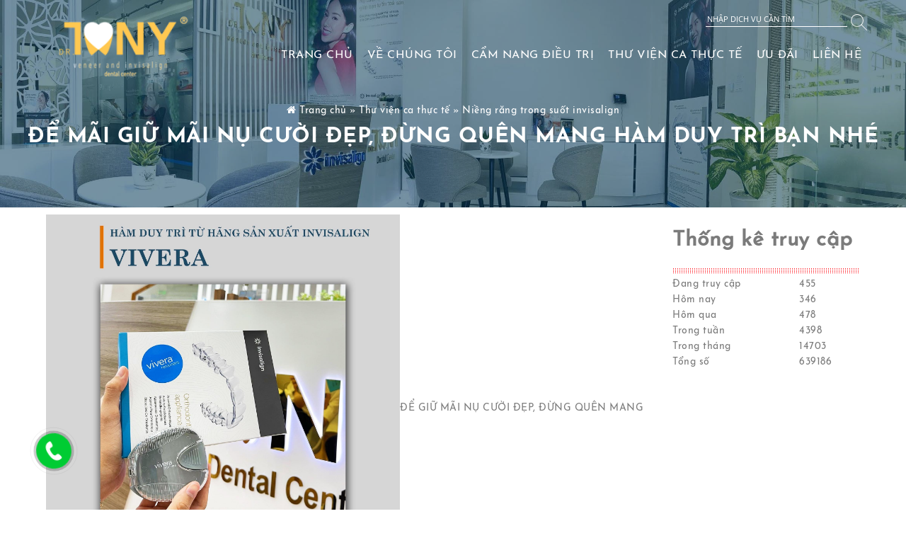

--- FILE ---
content_type: text/html
request_url: https://drtonydental.com/de-mai-giu-mai-nu-cuoi-dep-dung-quen-mang-ham-duy-tri-ban-nhe.html
body_size: 9327
content:
    <!doctype html>
<!--[if lt IE 7]> <html class="no-js lt-ie9 lt-ie8 lt-ie7" dir="ltr" lang="en-US"> <![endif]-->
<!--[if IE 7]>    <html class="no-js lt-ie9 lt-ie8" dir="ltr" lang="en-US"> <![endif]-->
<!--[if IE 8]><html class="no-js lt-ie9" dir="ltr" lang="en-US"> <![endif]-->
<!--[if gt IE 8]><!--><html class="no-js" lang="en-US" xmlns:og="http://ogp.me/ns#" xmlns:fb="http://www.facebook.com/2008/fbml" dir="LTR" xmlns="http://www.w3.org/1999/xhtml"> <!--<![endif]-->
<head id="_head">
    <title>Để Mãi Giữ Mãi Nụ Cười Đẹp, Đừng Quên Mang Hàm Duy Trì Bạn Nhé</title>
    <meta name="keywords" content="veneer, invisalign, dental, dentist" />
    <meta name="description" content="Trung tâm Nha khoa chuyên sâu Veneer và Niềng răng Invisalign" />
    <meta name="title" content="Để Mãi Giữ Mãi Nụ Cười Đẹp, Đừng Quên Mang Hàm Duy Trì Bạn Nhé" />
    <meta property="og:title" content="Để Mãi Giữ Mãi Nụ Cười Đẹp, Đừng Quên Mang Hàm Duy Trì Bạn Nhé"/>
    <meta property="og:site_name" itemprop="headline" content="Để Mãi Giữ Mãi Nụ Cười Đẹp, Đừng Quên Mang Hàm Duy Trì Bạn Nhé"/>
    <meta property="og:url" itemprop="url" content="https://drtonydental.com/de-mai-giu-mai-nu-cuoi-dep-dung-quen-mang-ham-duy-tri-ban-nhe.html"/>
    <meta property="og:description" itemprop="description" content="Trung tâm Nha khoa chuyên sâu Veneer và Niềng răng Invisalign"/>
    <meta property="og:type" content="article" />
    <meta property="og:image" itemprop="thumbnailUrl" content="https://drtonydental.com/images/9ad62fe4-5d1e-4258-8e61-57877de8a903.jpeg" />
    <meta property="og:image:alt" content="Trung tâm Nha khoa chuyên sâu Veneer và Niềng răng Invisalign" />

            <meta name="robots" content="INDEX, FOLLOW" />
        <meta name="twitter:card" content="summary"/>
<meta name="twitter:title" content="Để Mãi Giữ Mãi Nụ Cười Đẹp, Đừng Quên Mang Hàm Duy Trì Bạn Nhé - Dr Tony Dental - Veneer and Invisalign Center"/>
<meta name="twitter:description" content="Trung tâm Nha khoa chuyên sâu Veneer và Niềng răng Invisalign"/>
<meta name="twitter:image" content="https://drtonydental.com/images/9ad62fe4-5d1e-4258-8e61-57877de8a903.jpeg"/>


<link rel="canonical" href="https://drtonydental.com/de-mai-giu-mai-nu-cuoi-dep-dung-quen-mang-ham-duy-tri-ban-nhe.html" />
<link rel="alternate" href="https://drtonydental.com/de-mai-giu-mai-nu-cuoi-dep-dung-quen-mang-ham-duy-tri-ban-nhe.html" hreflang="vi-vn" />

<link href='//apis.google.com' rel='dns-prefetch'/>
<link href='//connect.facebook.net' rel='dns-prefetch'/>
<link href='//cdnjs.cloudflare.com' rel='dns-prefetch'/>
<link href='//fonts.googleapis.com' rel='dns-prefetch'/>
<link href='//use.fontawesome.com' rel='dns-prefetch'/>
<link rel="dns-prefetch" href="//www.google-analytics.com"/>
<link rel="dns-prefetch" href="//www.googletagmanager.com"/>


<link rel="canonical" href="https://drtonydental.com/de-mai-giu-mai-nu-cuoi-dep-dung-quen-mang-ham-duy-tri-ban-nhe.html" />
<link rel="alternate" href="https://drtonydental.com/de-mai-giu-mai-nu-cuoi-dep-dung-quen-mang-ham-duy-tri-ban-nhe.html" hreflang="vi-vn" />

<meta http-equiv="X-UA-Compatible" content="IE=9; IE=8; IE=7" />
<meta http-equiv="Content-Type" content="text/html; charset=UTF-8" />
<link rel="icon" href="https://drtonydental.com/cache/images/logo-final-36x36.jpg" type="image/x-icon"/>
<meta content="width=device-width, minimum-scale=1.0, maximum-scale=1.0" name="viewport" />
<meta content="IE=edge,chrome=1" http-equiv="X-UA-Compatible" />
<meta name="format-detection" content="telephone=no" />
<meta property="article:publisher" content="https://www.facebook.com/drholebaoan/" />
<meta property="fb:app_id" content="580125692014020"/>
<meta name="rating" content="All" />
<meta name="apple-mobile-web-app-capable" content="yes" />
<meta name="apple-mobile-web-app-title" content="https://drtonydental.com/" />



<script>
!function(e,o,t,n,i,r){function c(e,t){r?n(e,t||32):i.push(e,t)}function f(e,t,n,i){return t&&o.getElementById(t)||(i=o.createElement(e||'SCRIPT'),t&&(i.id=t),n&&(i.onload=n),o.head.appendChild(i)),i||{}}r=/p/.test(o.readyState),e.addEventListener('on'+t in e?t:'load',function(){for(r=t;i[0];)c(i.shift(),i.shift())}),c._=f,e.defer=c,e.deferscript=function(t,n,e,i){c(function(e){f(0,n,i).src=t},e)}}(this,document,'pageshow',setTimeout,[]),function(u,n){var a='IntersectionObserver',d='src',l='lazied',h='data-',p=h+l,y='load',m='forEach',r='appendChild',b='getAttribute',c=n.head,g=Function(),v=u.defer||g,f=v._||g;function I(e,t){return[].slice.call((t||n).querySelectorAll(e))}function e(s){return function(e,t,o,r,c,f){v(function(n,t){function i(n){!1!==(r||g).call(n,n)&&(I('SOURCE',n)[m](i),(f||['srcset',d,'style'])[m](function(e,t){(t=n[b](h+e))&&(n[e]=t)}),y in n&&n[y]()),n.className+=' '+(o||l)}t=a in u?(n=new u[a](function(e){e[m](function(e,t){e.isIntersecting&&(t=e.target)&&(n.unobserve(t),i(t))})},c)).observe.bind(n):i,I(e||s+'['+h+d+']:not(['+p+'])')[m](function(e){e[b](p)||(e.setAttribute(p,s),t(e))})},t)}}function t(){v(function(t,n,i,o){t=[].concat(I((i='script[type=deferjs]')+':not('+(o='[async]')+')'),I(i+o)),function e(){if(0!=t){for(o in n=f(),(i=t.shift()).parentNode.removeChild(i),i.removeAttribute('type'),i)'string'==typeof i[o]&&n[o]!=i[o]&&(n[o]=i[o]);n[d]&&!n.hasAttribute('async')?(n.onload=n.onerror=e,c[r](n)):(c[r](n),v(e,.1))}}()},4)}t(),u.deferstyle=function(t,n,e,i){v(function(e){(e=f('LINK',n,i)).rel='stylesheet',e.href=t},e)},u.deferimg=e('IMG'),u.deferiframe=e('IFRAME'),v.all=t}(this,document);
</script>
<script type="deferjs">
deferimg('img[data-src],picture,video,audio');
deferiframe('iframe[data-src],[data-style]');
</script>


<link href="https://drtonydental.com/templates/default/images/style.css" rel="stylesheet" type="text/css"/>
<script src="https://drtonydental.com/templates/default/images/file_js.js" type="text/javascript"></script>
<link rel="stylesheet" href="https://drtonydental.com/templates/default/css/font-awesome.min.css" />

<meta name="facebook-domain-verification" content="jtznl72dgrbg7ghq9i2kltqiyuh60y" />

<script type='application/ld+json'>

{
"@context":"http://schema.org",
"@type":"Corporation",
"name": "Dr Tony Dental - Veneer and Invisalign Center",
 "description":"Trung tâm Nha khoa chuyên sâu Veneer và Niềng răng Invisalign",
"logo":"https://drtonydental.com/images/logo-final.png",
"email":"drgato1991@gmail.com",
  "address": {
    "@type": "PostalAddress",
    "addressLocality": "Hồ Chí Minh",
    "addressRegion": "Vietnam",
    "postalCode": "700000",
    "streetAddress": "36-38 Tôn Thất Tùng, Phường Bến Thành, Quận 1, Tp.HCM"
  },
"telephone":"0909994126",
"url":"https://drtonydental.com/",
"sameAs":[
	"https://www.facebook.com/drholebaoan/",
"https://www.youtube.com/channel/UC0dHhHdDOjLaLugqMzH5AqQ/",
"",
"https://www.facebook.com/drholebaoan/"
]
}

</script>
<script type='application/ld+json'>

{
"@context":"http://schema.org/",
"@type":"GeoCoordinates",
"latitude":"10.82947026231578",
"longitude":"106.6397300362587",
"postalcode":"700000",
 "address": {
    "@type": "PostalAddress",
    "addressLocality": "Hồ Chí Minh",
    "addressRegion": "Vietnam",
    "postalCode": "700000",
    "streetAddress": "134/15 Huỳnh Văn Nghệ, P.5, Tân Bình"
  }
}

</script>
<script type='application/ld+json'>
{"@context":"http:\/\/schema.org","@type":"Organization","url":"https:\/\/drtonydental.com\/","@id":"#organization","name":"Dr Tony Dental - Veneer and Invisalign Center","logo":"https:\/\/drtonydental.com\/images\/logo-final.png"}
</script>
<script type='application/ld+json'>
{"@context":"http:\/\/schema.org","@type":"WebSite","@id":"#website","url":"https:\/\/drtonydental.com\/","name":"Dr Tony Dental - Veneer and Invisalign Center","potentialAction":{"@type":"SearchAction","target":"https:\/\/drtonydental.com\/?s={search_term_string}","query-input":"required name=search_term_string"}}
</script>
<script type="application/ld+json">
{"@context":"https:\/\/schema.org\/","@type":"BreadcrumbList","itemListElement":[{"@type":"ListItem","position":1,"item":{"name":"Trang ch\u1ee7","@id":"https:\/\/drtonydental.com\/"}}]}
</script>

<meta property="fb:admins" content="100000412595190"/>

<span data-tooltip class="[radius round]" title="Tooltip"></span>
<span class="vcard ghidevcard"></span>
<style>

</style>
<script>
/**
* @author ThietKeWebChuyen.Com
* @Phone: 0932 778 550
* @Skype: hotheanh2611
* @Email: info@thietkewebchuyen.com
* @Website: http://thietkewebchuyen.com
**/
var url = 'https://drtonydental.com/';
var didong = 0;
var phailaso = 'Phải là số';
var soluongphailonhon = 'Số lượng phải lớn hơn 0';
var trongkhochicon = 'Trong kho chỉ còn';
var sanpham = 'Sản phẩm';
var soluongkhochicon = 'Số lượng kho chỉ còn';
var vabandamuadunhanokdediquatranggiohang = 'Và bạn đã mua đủ, nhấn ok để đi qua trang giỏ hàng';
var chuachonsoluong = 'Chưa chọn số lượng';
var vuilongnhaphoten = 'Vui lòng nhập họ tên !';
var chuanhapsodienthoai = 'Chưa nhập số điện thoại !';
var nhapsaisodienthoaiphaivietlienkhongdau = 'Nhập sai số điện thoại, phải viết liền không dấu !';
var chuanhapemail = 'Chưa nhập email hoặc không đúng định dạng.';
var saidinhdangemail = 'Sai định dạng email !';
var chuatinhthanh = 'Chưa tỉnh thành !';
var chuanhaptenphuongxa = 'Chưa nhập tên phường/xã !';
var chuanhapsonhatenduong = 'Chưa nhập số nhà, tên đường !';
var chuaphuongthucgiaohang = 'Chưa phương thức giao hàng !';
var chuaphuongthucthanhtoan = 'Chưa phương thức thanh toán !';
var dangtaidulieu = 'Đang tải dữ liệu.... !';
var chuanhapdiachi = 'Chưa nhập địa chỉ';
var chuanhaptieude = 'Chưa nhập tiêu đề.';
var chuanhapnoidung = 'Chưa nhập nội dung.';
var dangtimtrongkho = 'Đang tìm trong kho ...';
var hoanthanhcacmuccanthiet = 'Hoàn thành các mục cần thiết';
var travedangkythanhcong = 'Cám ơn bạn đã gửi thông tin. Chúng tôi sẽ liên hệ lại bạn trong thời gian sớm nhất. Trong trường hợp khẩn, vui lòng liên hệ Hotline 090 999 4126';
</script>
</head>

<body class="">

<div class='quick-call-button'></div>
<div class='call-now-button'>
    <div>
        <a href='tel:0909994126' title='Call Now' >
            <div class='quick-alo-ph-circle'></div>
            <div class='quick-alo-ph-circle-fill'></div>
            <div class='quick-alo-phone-img-circle'></div>
        </a>
    </div>
</div>
<div id="back-to-top"> <a href="#"><i class="fa fa-arrow-up" aria-hidden="true"></i></a> </div>
<h2 class="the1h hidden">Dr Tony Dental - Veneer and Invisalign Center</h2>


<section class="container-fluid">


    <div class="row bg-header">
        <img data-src="https://drtonydental.com/images/hinh-lam-web/banner-url.jpg" class="hidden-xs hidden-sm hidden-md img-responsive" alt="Để Mãi Giữ Mãi Nụ Cười Đẹp, Đừng Quên Mang Hàm Duy Trì Bạn Nhé" width="100%" />
        <div class="absolute-header">
        </div>
        <div class="title-header">
            <div class="page-breadcrumb">
                <div id="breadcrumbs" class="clearfix">
                    <i class="fa fa-home"></i>
                    <span xmlns:v="http://rdf.data-vocabulary.org/#">
                <span typeof="v:Breadcrumb">
                    <a href="https://drtonydental.com/" rel="v:url" property="v:title">Trang chủ</a>
                                            <span rel="v:child" typeof="v:Breadcrumb">
                                                                                <a rel="v:url" property="v:title" href="https://drtonydental.com/"></a>
                                »
                                                                                                            <a rel="v:url" property="v:title" href="https://drtonydental.com/thu-vien-ca-thuc-te">Thư viện ca thực tế</a>
                                »
                                                                                                                <span class="breadcrumb_last">
                                Niềng răng trong suốt invisalign
                            </span>
                                                                        </span>
                                    </span>
            </span>
                </div>

            </div>
            <h1 class="title cachtop"><strong>Để Mãi Giữ Mãi Nụ Cười Đẹp, Đừng Quên Mang Hàm Duy Trì Bạn Nhé</strong></h1>
        </div>
    </div>

    <div class="row">
        <div id="content">
            <header id="header">
    <div class="nav-section-1 ">
        <div class="container">
            <div class="row">

                <div class="col-md-3 col-lg-3 hidden-xs hidden-sm">
                    <a class="logo" href="https://drtonydental.com/"><img class="img-responsive" src="images/logo-final.png" alt="Dr Tony Dental - Veneer and Invisalign Center"/></a>
                </div>

                <div class=" col-md-9 col-lg-9">

                    <div class="row hidden-xs hidden-sm">
                        <div class="float-right">
                            <form class="search-form" method="get" action="https://drtonydental.com/tim-kiem.html" role="search">
                                <input type="text" name="keyword" class="form-search" placeholder="Nhập dịch vụ cần tìm" />
                                <img src="https://drtonydental.com/templates/default/images/search-white.svg" class="icon-search" alt="Nhập dịch vụ cần tìm" />
                            </form>
                        </div>
                    </div>

                    <nav class="navbar navbar-default margin-top-10">

                        <div class="navbar-header row">
                            <div class="nav-mobile-btn pull-right visible-xs visible-sm">
                                <a href="#nav-mobile"><i class="fa fa-bars fa-2x"></i></a>
                            </div>
                            <div class="col-xs-5 visible-xs visible-sm mob-logo">
                                <a href="https://drtonydental.com/"><img id="logo" class="img-responsive" src="images/logo-final.png" alt="Dr Tony Dental - Veneer and Invisalign Center"/></a>
                            </div>
                            <div class="clear"></div>
                        </div>

                        <div class="collapse navbar-collapse" id="bs-menu">
                            <ul class="nav navbar-nav navbar-right" role="navigation" itemscope itemtype="https://schema.org/SiteNavigationElement">
                                            <li class="m1 ">
            <a itemprop="url" href="https://drtonydental.com/" >
                <span itemprop="name">Trang chủ</span>
            </a>
                    </li>
            <li class="m1 ">
            <a itemprop="url" href="https://drtonydental.com/ve-chung-toi" >
                <span itemprop="name">Về chúng tôi</span>
            </a>
                    </li>
            <li class="m1 menu-item  menu-item-has-children dropdown">
            <a itemprop="url" href="https://drtonydental.com/dich-vu" >
                <span itemprop="name">Cẩm nang điều trị</span>
            </a>
                            <ul class="nav-main-sub sub-1">
                                            <li>
                            <a itemprop="url" href="https://veneer.drtonydental.com/" >
                                                                <span itemprop="name">Mặt dán sứ veneer</span>
                            </a>
                                                    </li>
                                            <li>
                            <a itemprop="url" href="https://invisalign.drtonydental.com" >
                                                                <span itemprop="name">Niềng răng trong suốt Invisalign</span>
                            </a>
                                                    </li>
                                            <li>
                            <a itemprop="url" href="https://hoidapiv.drtonydental.com/" >
                                                                <span itemprop="name">Câu hỏi thường gặp về Invisalign</span>
                            </a>
                                                    </li>
                                            <li>
                            <a itemprop="url" href="https://providerbio-apac.invisalign.com/sv/1041810/" >
                                                                <span itemprop="name">Mô phỏng nụ cười sau Invisalign</span>
                            </a>
                                                    </li>
                                            <li>
                            <a itemprop="url" href="https://drtonydental.com/bang-gia" >
                                                                <span itemprop="name">Bảng giá</span>
                            </a>
                                                    </li>
                                    </ul>
                    </li>
            <li class="m1 menu-item  menu-item-has-children dropdown">
            <a itemprop="url" href="https://drtonydental.com/thu-vien-ca-thuc-te" >
                <span itemprop="name">Thư viện ca thực tế</span>
            </a>
                            <ul class="nav-main-sub sub-1">
                                            <li>
                            <a itemprop="url" href="https://drtonydental.com/phuc-hinh-tham-my-veneer-su" >
                                                                <span itemprop="name">Phục hình thẩm mỹ Veneer Sứ</span>
                            </a>
                                                    </li>
                                            <li>
                            <a itemprop="url" href="https://drtonydental.com/invisalign" >
                                                                <span itemprop="name">Niềng răng trong suốt Invisalign</span>
                            </a>
                                                    </li>
                                    </ul>
                    </li>
            <li class="m1 ">
            <a itemprop="url" href="https://drtonydental.com/uu-dai" >
                <span itemprop="name">Ưu đãi</span>
            </a>
                    </li>
            <li class="m1 ">
            <a itemprop="url" href="https://drtonydental.com/lien-he" >
                <span itemprop="name">Liên hệ</span>
            </a>
                    </li>
    
                            </ul>
                        </div>
                    </nav>
                    <div id="nav-mobile">
                        <div>
                            <ul class="nav navbar-nav navbar-right" role="navigation" itemscope itemtype="https://schema.org/SiteNavigationElement">
                                            <li class="m1 ">
            <a itemprop="url" href="https://drtonydental.com/" >
                <span itemprop="name">Trang chủ</span>
            </a>
                    </li>
            <li class="m1 ">
            <a itemprop="url" href="https://drtonydental.com/ve-chung-toi" >
                <span itemprop="name">Về chúng tôi</span>
            </a>
                    </li>
            <li class="m1 menu-item  menu-item-has-children dropdown">
            <a itemprop="url" href="https://drtonydental.com/dich-vu" >
                <span itemprop="name">Cẩm nang điều trị</span>
            </a>
                            <ul class="nav-main-sub sub-1">
                                            <li>
                            <a itemprop="url" href="https://veneer.drtonydental.com/" >
                                                                <span itemprop="name">Mặt dán sứ veneer</span>
                            </a>
                                                    </li>
                                            <li>
                            <a itemprop="url" href="https://invisalign.drtonydental.com" >
                                                                <span itemprop="name">Niềng răng trong suốt Invisalign</span>
                            </a>
                                                    </li>
                                            <li>
                            <a itemprop="url" href="https://hoidapiv.drtonydental.com/" >
                                                                <span itemprop="name">Câu hỏi thường gặp về Invisalign</span>
                            </a>
                                                    </li>
                                            <li>
                            <a itemprop="url" href="https://providerbio-apac.invisalign.com/sv/1041810/" >
                                                                <span itemprop="name">Mô phỏng nụ cười sau Invisalign</span>
                            </a>
                                                    </li>
                                            <li>
                            <a itemprop="url" href="https://drtonydental.com/bang-gia" >
                                                                <span itemprop="name">Bảng giá</span>
                            </a>
                                                    </li>
                                    </ul>
                    </li>
            <li class="m1 menu-item  menu-item-has-children dropdown">
            <a itemprop="url" href="https://drtonydental.com/thu-vien-ca-thuc-te" >
                <span itemprop="name">Thư viện ca thực tế</span>
            </a>
                            <ul class="nav-main-sub sub-1">
                                            <li>
                            <a itemprop="url" href="https://drtonydental.com/phuc-hinh-tham-my-veneer-su" >
                                                                <span itemprop="name">Phục hình thẩm mỹ Veneer Sứ</span>
                            </a>
                                                    </li>
                                            <li>
                            <a itemprop="url" href="https://drtonydental.com/invisalign" >
                                                                <span itemprop="name">Niềng răng trong suốt Invisalign</span>
                            </a>
                                                    </li>
                                    </ul>
                    </li>
            <li class="m1 ">
            <a itemprop="url" href="https://drtonydental.com/uu-dai" >
                <span itemprop="name">Ưu đãi</span>
            </a>
                    </li>
            <li class="m1 ">
            <a itemprop="url" href="https://drtonydental.com/lien-he" >
                <span itemprop="name">Liên hệ</span>
            </a>
                    </li>
    
                            </ul>
                        </div>
                    </div>
                </div>
            </div>
        </div>
    </div>
</header>
            <div class="container padding" id="main_content">
                <div class="row">
                    <div class="col-xs-12 col-sm-8 col-md-9">
                        <div class="article-listing">
    <article class="chitiet clearfix">
        <img alt="" data-src="https://drtonydental.com/images/9ad62fe4-5d1e-4258-8e61-57877de8a903.jpeg" style="width: 500px; height: 548px;" />ĐỂ GIỮ MÃI NỤ CƯỜI ĐẸP, ĐỪNG QUÊN MANG HÀM DUY TRÌ BẠN NHÉ????<br />
<br />
Chúng tôi tự hào là bác sĩ điều trị có số lượng ca Vivera nhiều nhất khu vực phía Nam, Việt Nam. Hiện tại, Dr Tony đang ƯU ĐÃI GIẢM 30% chi phí hàm VIVERA.????<br />
<br />
VIVERA là hàm duy trì trong suốt cao cấp nhất và sản xuất chính hãng từ HÃNG SẢN XUẤT INVISALIGN (Align Tech).<br />
<br />
Hàm duy trì Vivera có gì đặc biệt so với các hàm duy trì thông thường?<br />
~STRONGER: Vivera cứng chắc hơn 30%. Điều này cực kỳ quan trọng vì hàm duy trì cứng chắc sẽ giữ răng ổn định và ngăn chúng di chuyển tái phát.<br />
~DURABLE: Vivera bền hơn gấp đôi. Một vài loại hàm duy trì sẽ bị biến dạng hoặc hư hỏng sau vài tháng sử dụng. Vivera thì không.<br />
~CUSTOM-MADE: Vivera khít sát tuyệt đối với răng của bạn và đảm bảo chất lượng cao cấp vì được scan răng 3D và sản xuất với công nghệ robot-hoá y như khay Invisalign tại Mỹ.<br />
~COMFORTABLE: Vivera cung cấp sự thoải mái với đường viền nướu ôm sát răng, đóng gói ba bộ hàm duy trì riêng biệt, giúp vật liệu luôn được nghỉ ngơi khi đeo luân phiên, bất cứ đâu và bất cứ lúc nào.<br />
<br />
Với những lý do này, bạn sẽ chắc chắn cảm thấy thích thú hơn và tuân thủ hơn việc đeo hàm duy trì... như một thói quen trong cuộc sống.<br />
<br />
Vivera cũng có thể là món quà rất thú vị và ý nghĩa dành tặng cho bạn bè, người thân - những người đã từng niềng răng và mong muốn giải pháp hàm duy trì lý tưởng.<br />
Nếu bạn còn câu hỏi thắc mắc liên quan đến hàm duy trì Vivera, vui lòng inbox hoặc gọi đến hotline 0909994126 nha.<br />
<br />
<b><i>Invisalign-Move the teeth as the way you want</i></b><br />
-Dr Ho Le Bao An at Dr Tony Dental Clinic – Veneer and Invisalign Center<br />
-0909994126<br />
-Invisalign Guidebook: http://invisalign.drtonydental.com<br />
-Invisalign Q&A: https://hoidapiv.drtonydental.com
    </article>
    <div class="noi_dung cachtop"><!--noi dung-->
    <div class="ssk-xs ssk-group">
        <a href="" class="ssk ssk-facebook"></a>
        <a href="" class="ssk ssk-twitter"></a>
        <a href="" class="ssk ssk-pinterest"></a>
        <a href="" class="ssk ssk-tumblr"></a>
    </div>
    <div class="fb-comments" data-href="https://drtonydental.com/de-mai-giu-mai-nu-cuoi-dep-dung-quen-mang-ham-duy-tri-ban-nhe.html" data-width="100%" data-numposts="5" data-colorscheme="light">Đang tải bình luận,....</div>
    <script type="deferjs">
    $(window).on('resize', function () {
        resizeiframe();
    });
    function resizeiframe() {
        $('.fb-comments').attr('data-width',$('.fb-comments').parent().width());
    }
    $(document).ready(function () {
        resizeiframe();
    });
</script>
</div><!--#noi dung-->
    <div class="n-items">
            </div>
</div>
                    </div>
                    <div class="col-xs-12 col-sm-4 col-md-3">
                        

<div class="widget">
    <div class="box-title widget-title" style="margin-bottom: 5px;">
        <h2>
            Thống kê truy cập
        </h2>
    </div>
    <div class="chitiet clearfix"><!--noi dung-->
        <table width="100%" class="tblChiTietSanPham">
            <tr>
                <td>Đang truy cập</td>
                <td>455</td>
            </tr>
            <tr>
                <td>Hôm nay</td>
                <td>346</td>
            </tr>
            <tr>
                <td>Hôm qua</td>
                <td>478</td>
            </tr>
            <tr>
                <td>Trong tuần</td>
                <td>4398</td>
            </tr>
            <tr>
                <td>Trong tháng</td>
                <td>14703</td>
            </tr>
            <tr>
                <td>Tổng số</td>
                <td>639186</td>
            </tr>
        </table>
    </div>
</div>
                    </div>
                </div>
                <div class="clearfix"></div>
            </div>
            <footer id="footer">
    <div class="bg_footer">
        <div class="container">
            <div class="row ">
                <div class="col-xs-12 col-sm-6 col-md-4 margin-bottom-30">
                    <div class="chitiet clearfix">
                        Dr Tony Dental là Trung tâm nha khoa chuyên sâu các nhóm điều trị:<br />
- Phục hình thẩm mỹ Mặt dán sứ Veneer kết hợp thiết kế nụ cười cá nhân hoá.<br />
- Invisalign - Niềng răng trong suốt - Phòng khám hạng Diamond.<br />
- Và các điều trị khác như: nha khoa tổng quát và tiểu phẫu thuật.<br />
<br />
<iframe frameborder="0" height="250" scrolling="no" data-src="https://www.google.com/maps/embed?pb=!1m18!1m12!1m3!1d3919.4464282060867!2d106.67793671462256!3d10.777079692321125!2m3!1f0!2f0!3f0!3m2!1i1024!2i768!4f13.1!3m3!1m2!1s0x31752f953c27a19d%3A0xcfa9218f32f1a2a8!2sDr%20Tony%20Dental%20Clinic!5e0!3m2!1svi!2s!4v1581813205139!5m2!1svi!2s" width="100%"></iframe><br />
 
                    </div>
                    <p>&nbsp;</p>
                    <p>THỜI GIAN LÀM VIỆC</p>
                    <table style="border-color: #fafafa; height: 34px;" border="1">
                        <tbody>
                        <tr style="height: 13px;">
                            <td style="height: 13px;" class="padding"><strong>Từ thứ 2 đến chủ nhật | 09h - 19h</strong></td>
                        </tr>
                        </tbody>
                    </table>
                </div>

                <div class="col-xs-12 col-sm-6 col-md-5 margin-bottom-30">
                                            <div class="chitiet clearfix">
                                                            <strong>Dr Tony - Veneer and Invisalign Dental Center:</strong>  36-38 Tôn Thất Tùng, Phường Bến Thành, Quận 1, Tp.HCM<br />
<strong>Hotline:</strong> 090 999 4126 - 093 888 9513<br />
<strong>Website:</strong> <a href="http://www.drtonydental.com">www.drtonydental.com</a><br />
<a href="https://youtube.com/channel/UC0dHhHdDOjLaLugqMzH5AqQ/"><strong>Chúng tôi trên Youtube</strong></a><br />
<strong>Email:</strong> <a href="mailto:drgato1991@gmail.com">drgato1991@gmail.com</a>
                                                    </div>
                                    </div>

                <div class="col-xs-12 col-sm-6 col-md-3 margin-bottom-30">
                    <div class="chitiet clearfix">
                        <div class="fb-page" data-href="https://www.facebook.com/drholebaoan/" data-small-header="true" data-adapt-container-width="true" data-hide-cover="false" data-show-facepile="true" data-show-posts="false"></div>
                    </div>
                    <div class="chitiet margin-top-20 mxh-f">
                        <a href="https://www.youtube.com/channel/UC0dHhHdDOjLaLugqMzH5AqQ/" target="_blank">
    <img class="chiasemangxahoi" src="images/icon/youtube.png" alt="Youtube" />
</a>
<a href="" target="_blank">
    <img class="chiasemangxahoi" src="" alt="" />
</a>
<a href="https://www.facebook.com/drholebaoan/" target="_blank">
    <img class="chiasemangxahoi" src="images/icon/face.png" alt="Facebook" />
</a>

                    </div>
                    <div class="margin-top-20 mxh-f">
                        <div class="helpful_link tags">
                                <span class="footer-title">Liên kết hữu ích</span>
    <div class="clearfix"></div>
    <h4>
                    <a href="https://drtonydental.com/dich-vu" >Dịch vụ</a>
                    <a href="https://drtonydental.com/cham-soc-rang-mieng" >Chăm sóc răng miệng</a>
            </h4>

                        </div>
                    </div>
                </div>
            </div>
        </div>
        <hr class="hr-f">
        <div class="hidden-xs">
            <span>
                Copyright 2026 &copy; <span class="mauxanh">Dr Tony Dental - Veneer and Invisalign Center</span>.
                <a href="https://saigonapp.com/" title="thiet ke web gia re" target="_blank">Thiết kế web bởi SaiGonApp.Com</a>
            </span>
        </div>
        <div class="visible-xs col-xs-12">
            <div class="row text-center">
                Copyright 2026 &copy; <span class="mauxanh">Dr Tony Dental - Veneer and Invisalign Center</span>.
                <a href="https://saigonapp.com/" title="thiet ke web gia re" target="_blank">Thiết kế web bởi SaiGonApp.Com</a>
            </div>
        </div>
    </div>
</footer>

<link rel="stylesheet" href="https://drtonydental.com/templates/default/css/social-share-kit.css" type="text/css">
<script type="text/javascript" src="https://drtonydental.com/templates/default/js/social-share-kit.js"></script>
<script type="text/javascript" src="https://drtonydental.com/templates/default/js/scroll.js"></script>
<script type="text/javascript" src="https://drtonydental.com/templates/default/js/js.js"></script>
<script type='text/javascript' src='https://drtonydental.com/templates/default/js/slider/jquery.nivo.slider.pack.js'></script>
<link rel="stylesheet" href="https://drtonydental.com/templates/default/js/slider/nivo-slider.css" />
<link rel="stylesheet" href="https://drtonydental.com/templates/default/js/slider/themes/default/default.css" type="text/css" media="screen" />
<link rel="stylesheet" href="https://drtonydental.com/templates/default/css/style.css" />
<link rel="stylesheet" href="https://drtonydental.com/templates/default/css/media.css" />
<style>
    
    @media only screen and (max-width: 40em) {


    .title-header {
        top: 28%;
    }
    .page-breadcrumb {
        height: auto;
        overflow: hidden;
    }

    #frmThongTinKhachHang{
        margin-bottom: 10px;
    }

.chitiet {
    padding: 0px 20px;
}

.bg_footer {
    padding-bottom: 50px;
}

}

.mxh-f a{
    display: inline-block;
}

.mm-listview .mm-divider, .mm-listview>li>a, .mm-listview>li>span, .mm-navbar .mm-title {
    text-overflow: inherit;
    white-space: inherit;
}
.mm-menu.mm-offcanvas.mm-current {
    z-index: 999999999999999999999;
}

.theme-default .nivo-directionNav a {
    opacity: 1;
}


.clsCloseMenuMobie{
    position: absolute;
    z-index: 9999999999999999;
    background: white;
    right: -18%;
    top: 1%;
    border: 1px solid #0000006b;
    border-radius: 13px;
    box-shadow: 3px 3px 3px #00000066;
}
.clsCloseMenuMobie>i{
    color: black;
    padding: 11px;
    font-size: 27px;
}
html.mm-blocking #mm-blocker {
    z-index: 99999;
    background: #000000c4;
}


.ulSubCotPhai{
    list-style: none;
    margin: 0px;
    padding: 0px;
    display: block;
    position: relative;
}
.ulSubCotPhai a {
    display: block;
    position: relative;
    padding: 7px 0px;
    border-bottom: 1px solid #ccc;
}
.ulSubCotPhai a i{
    color: ;
}
.paging-div div a {
    padding: 6px 12px;
}
.paging-div div a:hover{
    padding: 6px 12px;
}
    .led-head .top-header .content{
        background: url("https://drtonydental.com/images/hinh-lam-web/bg_header24h.png");
    }
    @media only screen and (max-width: 40em) {
        .nav-section-1 {
            position: relative;
        }
        .bg-section-4 {
            padding-top: 0px;
        }
    }
</style>


    <div id="fb-root"></div>
    <script>

        window.onload = function(){

            $(document).ready(function () {
                $('#nav-mobile').append('<div class="clsCloseMenuMobie"><i class="fa fa-times"></i></div>');
                var API = $("#nav-mobile").data("mmenu");
                $('.clsCloseMenuMobie').bind( "click", function() {
                    API.close();
                });
            });

            setTimeout(
                function () {

                    (function(d, s, id) {
                        var js, fjs = d.getElementsByTagName(s)[0];
                        if (d.getElementById(id)) return;
                        js = d.createElement(s); js.id = id;
                        js.src = 'https://connect.facebook.net/vi_VN/sdk.js#xfbml=1&version=v2.12&appId=580125692014020&autoLogAppEvents=1';
                        fjs.parentNode.insertBefore(js, fjs);
                    }(document, 'script', 'facebook-jssdk'));
                }
                , 500);
        };
    </script>



        </div>
    </div>



</section>

</body>
</html>


--- FILE ---
content_type: text/css
request_url: https://drtonydental.com/templates/default/images/style.css
body_size: 48588
content:
html {font-family: sans-serif;-webkit-text-size-adjust: 100%;-ms-text-size-adjust: 100%}body {margin: 0}article,aside,details,figcaption,figure,footer,header,hgroup,main,menu,nav,section,summary {display: block}audio,canvas,progress,video {display: inline-block;vertical-align: baseline}audio:not([controls]) {display: none;height: 0}[hidden],template {display: none}a {background-color: transparent}a:active,a:hover {outline: 0}abbr[title] {border-bottom: 1px dotted}b,strong {font-weight: 700}dfn {font-style: italic}h1 {margin: .67em 0;font-size: 2em}mark {color: #000;background: #ff0}small {font-size: 80%}sub,sup {position: relative;font-size: 75%;line-height: 0;vertical-align: baseline}sup {top: -.5em}sub {bottom: -.25em}img {border: 0}svg:not(:root) {overflow: hidden}figure {margin: 1em 40px}hr {height: 0;-webkit-box-sizing: content-box;-moz-box-sizing: content-box;box-sizing: content-box}pre {overflow: auto}code,kbd,pre,samp {font-family: monospace, monospace;font-size: 1em}button,input,optgroup,select,textarea {margin: 0;font: inherit;color: inherit}button {overflow: visible}button,select {text-transform: none}button,html input[type=button],input[type=reset],input[type=submit] {-webkit-appearance: button;cursor: pointer}button[disabled],html input[disabled] {cursor: default}button::-moz-focus-inner,input::-moz-focus-inner {padding: 0;border: 0}input {line-height: normal}input[type=checkbox],input[type=radio] {-webkit-box-sizing: border-box;-moz-box-sizing: border-box;box-sizing: border-box;padding: 0}input[type=number]::-webkit-inner-spin-button,input[type=number]::-webkit-outer-spin-button {height: auto}input[type=search] {-webkit-box-sizing: content-box;-moz-box-sizing: content-box;box-sizing: content-box;-webkit-appearance: textfield}input[type=search]::-webkit-search-cancel-button,input[type=search]::-webkit-search-decoration {-webkit-appearance: none}fieldset {padding: .35em .625em .75em;margin: 0 2px;border: 1px solid silver}legend {padding: 0;border: 0}textarea {overflow: auto}optgroup {font-weight: 700}table {border-spacing: 0;border-collapse: collapse}td,th {padding: 0}@media print {*,:after,:before {color: #000!important;text-shadow: none!important;background: 0 0!important;-webkit-box-shadow: none!important;box-shadow: none!important}a,a:visited {text-decoration: underline}a[href]:after {content: " (" attr(href) ")"}abbr[title]:after {content: " (" attr(title) ")"}a[href^="javascript:"]:after,a[href^="#"]:after {content: ""}blockquote,pre {border: 1px solid #999;page-break-inside: avoid}thead {display: table-header-group}img,tr {page-break-inside: avoid}img {max-width: 100%!important}h2,h3,p {orphans: 3;widows: 3}h2,h3 {page-break-after: avoid}.navbar {display: none}.btn>.caret,.dropup>.btn>.caret {border-top-color: #000!important}.label {border: 1px solid #000}.table {border-collapse: collapse!important}.table td,.table th {background-color: #fff!important}.table-bordered td,.table-bordered th {border: 1px solid #ddd!important}}@font-face {font-family: 'Glyphicons Halflings';src: url(../fonts/glyphicons-halflings-regular.eot);src: url(../fonts/glyphicons-halflings-regular.eot?#iefix) format('embedded-opentype'), url(../fonts/glyphicons-halflings-regular.woff2) format('woff2'), url(../fonts/glyphicons-halflings-regular.woff) format('woff'), url(../fonts/glyphicons-halflings-regular.ttf) format('truetype'), url(../fonts/glyphicons-halflings-regular.svg#glyphicons_halflingsregular) format('svg')}.glyphicon {position: relative;top: 1px;display: inline-block;font-family: 'Glyphicons Halflings';font-style: normal;font-weight: 400;line-height: 1;-webkit-font-smoothing: antialiased;-moz-osx-font-smoothing: grayscale}.glyphicon-asterisk:before {content: "\002a"}.glyphicon-plus:before {content: "\002b"}.glyphicon-eur:before,.glyphicon-euro:before {content: "\20ac"}.glyphicon-minus:before {content: "\2212"}.glyphicon-cloud:before {content: "\2601"}.glyphicon-envelope:before {content: "\2709"}.glyphicon-pencil:before {content: "\270f"}.glyphicon-glass:before {content: "\e001"}.glyphicon-music:before {content: "\e002"}.glyphicon-search:before {content: "\e003"}.glyphicon-heart:before {content: "\e005"}.glyphicon-star:before {content: "\e006"}.glyphicon-star-empty:before {content: "\e007"}.glyphicon-user:before {content: "\e008"}.glyphicon-film:before {content: "\e009"}.glyphicon-th-large:before {content: "\e010"}.glyphicon-th:before {content: "\e011"}.glyphicon-th-list:before {content: "\e012"}.glyphicon-ok:before {content: "\e013"}.glyphicon-remove:before {content: "\e014"}.glyphicon-zoom-in:before {content: "\e015"}.glyphicon-zoom-out:before {content: "\e016"}.glyphicon-off:before {content: "\e017"}.glyphicon-signal:before {content: "\e018"}.glyphicon-cog:before {content: "\e019"}.glyphicon-trash:before {content: "\e020"}.glyphicon-home:before {content: "\e021"}.glyphicon-file:before {content: "\e022"}.glyphicon-time:before {content: "\e023"}.glyphicon-road:before {content: "\e024"}.glyphicon-download-alt:before {content: "\e025"}.glyphicon-download:before {content: "\e026"}.glyphicon-upload:before {content: "\e027"}.glyphicon-inbox:before {content: "\e028"}.glyphicon-play-circle:before {content: "\e029"}.glyphicon-repeat:before {content: "\e030"}.glyphicon-refresh:before {content: "\e031"}.glyphicon-list-alt:before {content: "\e032"}.glyphicon-lock:before {content: "\e033"}.glyphicon-flag:before {content: "\e034"}.glyphicon-headphones:before {content: "\e035"}.glyphicon-volume-off:before {content: "\e036"}.glyphicon-volume-down:before {content: "\e037"}.glyphicon-volume-up:before {content: "\e038"}.glyphicon-qrcode:before {content: "\e039"}.glyphicon-barcode:before {content: "\e040"}.glyphicon-tag:before {content: "\e041"}.glyphicon-tags:before {content: "\e042"}.glyphicon-book:before {content: "\e043"}.glyphicon-bookmark:before {content: "\e044"}.glyphicon-print:before {content: "\e045"}.glyphicon-camera:before {content: "\e046"}.glyphicon-font:before {content: "\e047"}.glyphicon-bold:before {content: "\e048"}.glyphicon-italic:before {content: "\e049"}.glyphicon-text-height:before {content: "\e050"}.glyphicon-text-width:before {content: "\e051"}.glyphicon-align-left:before {content: "\e052"}.glyphicon-align-center:before {content: "\e053"}.glyphicon-align-right:before {content: "\e054"}.glyphicon-align-justify:before {content: "\e055"}.glyphicon-list:before {content: "\e056"}.glyphicon-indent-left:before {content: "\e057"}.glyphicon-indent-right:before {content: "\e058"}.glyphicon-facetime-video:before {content: "\e059"}.glyphicon-picture:before {content: "\e060"}.glyphicon-map-marker:before {content: "\e062"}.glyphicon-adjust:before {content: "\e063"}.glyphicon-tint:before {content: "\e064"}.glyphicon-edit:before {content: "\e065"}.glyphicon-share:before {content: "\e066"}.glyphicon-check:before {content: "\e067"}.glyphicon-move:before {content: "\e068"}.glyphicon-step-backward:before {content: "\e069"}.glyphicon-fast-backward:before {content: "\e070"}.glyphicon-backward:before {content: "\e071"}.glyphicon-play:before {content: "\e072"}.glyphicon-pause:before {content: "\e073"}.glyphicon-stop:before {content: "\e074"}.glyphicon-forward:before {content: "\e075"}.glyphicon-fast-forward:before {content: "\e076"}.glyphicon-step-forward:before {content: "\e077"}.glyphicon-eject:before {content: "\e078"}.glyphicon-chevron-left:before {content: "\e079"}.glyphicon-chevron-right:before {content: "\e080"}.glyphicon-plus-sign:before {content: "\e081"}.glyphicon-minus-sign:before {content: "\e082"}.glyphicon-remove-sign:before {content: "\e083"}.glyphicon-ok-sign:before {content: "\e084"}.glyphicon-question-sign:before {content: "\e085"}.glyphicon-info-sign:before {content: "\e086"}.glyphicon-screenshot:before {content: "\e087"}.glyphicon-remove-circle:before {content: "\e088"}.glyphicon-ok-circle:before {content: "\e089"}.glyphicon-ban-circle:before {content: "\e090"}.glyphicon-arrow-left:before {content: "\e091"}.glyphicon-arrow-right:before {content: "\e092"}.glyphicon-arrow-up:before {content: "\e093"}.glyphicon-arrow-down:before {content: "\e094"}.glyphicon-share-alt:before {content: "\e095"}.glyphicon-resize-full:before {content: "\e096"}.glyphicon-resize-small:before {content: "\e097"}.glyphicon-exclamation-sign:before {content: "\e101"}.glyphicon-gift:before {content: "\e102"}.glyphicon-leaf:before {content: "\e103"}.glyphicon-fire:before {content: "\e104"}.glyphicon-eye-open:before {content: "\e105"}.glyphicon-eye-close:before {content: "\e106"}.glyphicon-warning-sign:before {content: "\e107"}.glyphicon-plane:before {content: "\e108"}.glyphicon-calendar:before {content: "\e109"}.glyphicon-random:before {content: "\e110"}.glyphicon-comment:before {content: "\e111"}.glyphicon-magnet:before {content: "\e112"}.glyphicon-chevron-up:before {content: "\e113"}.glyphicon-chevron-down:before {content: "\e114"}.glyphicon-retweet:before {content: "\e115"}.glyphicon-shopping-cart:before {content: "\e116"}.glyphicon-folder-close:before {content: "\e117"}.glyphicon-folder-open:before {content: "\e118"}.glyphicon-resize-vertical:before {content: "\e119"}.glyphicon-resize-horizontal:before {content: "\e120"}.glyphicon-hdd:before {content: "\e121"}.glyphicon-bullhorn:before {content: "\e122"}.glyphicon-bell:before {content: "\e123"}.glyphicon-certificate:before {content: "\e124"}.glyphicon-thumbs-up:before {content: "\e125"}.glyphicon-thumbs-down:before {content: "\e126"}.glyphicon-hand-right:before {content: "\e127"}.glyphicon-hand-left:before {content: "\e128"}.glyphicon-hand-up:before {content: "\e129"}.glyphicon-hand-down:before {content: "\e130"}.glyphicon-circle-arrow-right:before {content: "\e131"}.glyphicon-circle-arrow-left:before {content: "\e132"}.glyphicon-circle-arrow-up:before {content: "\e133"}.glyphicon-circle-arrow-down:before {content: "\e134"}.glyphicon-globe:before {content: "\e135"}.glyphicon-wrench:before {content: "\e136"}.glyphicon-tasks:before {content: "\e137"}.glyphicon-filter:before {content: "\e138"}.glyphicon-briefcase:before {content: "\e139"}.glyphicon-fullscreen:before {content: "\e140"}.glyphicon-dashboard:before {content: "\e141"}.glyphicon-paperclip:before {content: "\e142"}.glyphicon-heart-empty:before {content: "\e143"}.glyphicon-link:before {content: "\e144"}.glyphicon-phone:before {content: "\e145"}.glyphicon-pushpin:before {content: "\e146"}.glyphicon-usd:before {content: "\e148"}.glyphicon-gbp:before {content: "\e149"}.glyphicon-sort:before {content: "\e150"}.glyphicon-sort-by-alphabet:before {content: "\e151"}.glyphicon-sort-by-alphabet-alt:before {content: "\e152"}.glyphicon-sort-by-order:before {content: "\e153"}.glyphicon-sort-by-order-alt:before {content: "\e154"}.glyphicon-sort-by-attributes:before {content: "\e155"}.glyphicon-sort-by-attributes-alt:before {content: "\e156"}.glyphicon-unchecked:before {content: "\e157"}.glyphicon-expand:before {content: "\e158"}.glyphicon-collapse-down:before {content: "\e159"}.glyphicon-collapse-up:before {content: "\e160"}.glyphicon-log-in:before {content: "\e161"}.glyphicon-flash:before {content: "\e162"}.glyphicon-log-out:before {content: "\e163"}.glyphicon-new-window:before {content: "\e164"}.glyphicon-record:before {content: "\e165"}.glyphicon-save:before {content: "\e166"}.glyphicon-open:before {content: "\e167"}.glyphicon-saved:before {content: "\e168"}.glyphicon-import:before {content: "\e169"}.glyphicon-export:before {content: "\e170"}.glyphicon-send:before {content: "\e171"}.glyphicon-floppy-disk:before {content: "\e172"}.glyphicon-floppy-saved:before {content: "\e173"}.glyphicon-floppy-remove:before {content: "\e174"}.glyphicon-floppy-save:before {content: "\e175"}.glyphicon-floppy-open:before {content: "\e176"}.glyphicon-credit-card:before {content: "\e177"}.glyphicon-transfer:before {content: "\e178"}.glyphicon-cutlery:before {content: "\e179"}.glyphicon-header:before {content: "\e180"}.glyphicon-compressed:before {content: "\e181"}.glyphicon-earphone:before {content: "\e182"}.glyphicon-phone-alt:before {content: "\e183"}.glyphicon-tower:before {content: "\e184"}.glyphicon-stats:before {content: "\e185"}.glyphicon-sd-video:before {content: "\e186"}.glyphicon-hd-video:before {content: "\e187"}.glyphicon-subtitles:before {content: "\e188"}.glyphicon-sound-stereo:before {content: "\e189"}.glyphicon-sound-dolby:before {content: "\e190"}.glyphicon-sound-5-1:before {content: "\e191"}.glyphicon-sound-6-1:before {content: "\e192"}.glyphicon-sound-7-1:before {content: "\e193"}.glyphicon-copyright-mark:before {content: "\e194"}.glyphicon-registration-mark:before {content: "\e195"}.glyphicon-cloud-download:before {content: "\e197"}.glyphicon-cloud-upload:before {content: "\e198"}.glyphicon-tree-conifer:before {content: "\e199"}.glyphicon-tree-deciduous:before {content: "\e200"}.glyphicon-cd:before {content: "\e201"}.glyphicon-save-file:before {content: "\e202"}.glyphicon-open-file:before {content: "\e203"}.glyphicon-level-up:before {content: "\e204"}.glyphicon-copy:before {content: "\e205"}.glyphicon-paste:before {content: "\e206"}.glyphicon-alert:before {content: "\e209"}.glyphicon-equalizer:before {content: "\e210"}.glyphicon-king:before {content: "\e211"}.glyphicon-queen:before {content: "\e212"}.glyphicon-pawn:before {content: "\e213"}.glyphicon-bishop:before {content: "\e214"}.glyphicon-knight:before {content: "\e215"}.glyphicon-baby-formula:before {content: "\e216"}.glyphicon-tent:before {content: "\26fa"}.glyphicon-blackboard:before {content: "\e218"}.glyphicon-bed:before {content: "\e219"}.glyphicon-apple:before {content: "\f8ff"}.glyphicon-erase:before {content: "\e221"}.glyphicon-hourglass:before {content: "\231b"}.glyphicon-lamp:before {content: "\e223"}.glyphicon-duplicate:before {content: "\e224"}.glyphicon-piggy-bank:before {content: "\e225"}.glyphicon-scissors:before {content: "\e226"}.glyphicon-bitcoin:before {content: "\e227"}.glyphicon-btc:before {content: "\e227"}.glyphicon-xbt:before {content: "\e227"}.glyphicon-yen:before {content: "\00a5"}.glyphicon-jpy:before {content: "\00a5"}.glyphicon-ruble:before {content: "\20bd"}.glyphicon-rub:before {content: "\20bd"}.glyphicon-scale:before {content: "\e230"}.glyphicon-ice-lolly:before {content: "\e231"}.glyphicon-ice-lolly-tasted:before {content: "\e232"}.glyphicon-education:before {content: "\e233"}.glyphicon-option-horizontal:before {content: "\e234"}.glyphicon-option-vertical:before {content: "\e235"}.glyphicon-menu-hamburger:before {content: "\e236"}.glyphicon-modal-window:before {content: "\e237"}.glyphicon-oil:before {content: "\e238"}.glyphicon-grain:before {content: "\e239"}.glyphicon-sunglasses:before {content: "\e240"}.glyphicon-text-size:before {content: "\e241"}.glyphicon-text-color:before {content: "\e242"}.glyphicon-text-background:before {content: "\e243"}.glyphicon-object-align-top:before {content: "\e244"}.glyphicon-object-align-bottom:before {content: "\e245"}.glyphicon-object-align-horizontal:before {content: "\e246"}.glyphicon-object-align-left:before {content: "\e247"}.glyphicon-object-align-vertical:before {content: "\e248"}.glyphicon-object-align-right:before {content: "\e249"}.glyphicon-triangle-right:before {content: "\e250"}.glyphicon-triangle-left:before {content: "\e251"}.glyphicon-triangle-bottom:before {content: "\e252"}.glyphicon-triangle-top:before {content: "\e253"}.glyphicon-console:before {content: "\e254"}.glyphicon-superscript:before {content: "\e255"}.glyphicon-subscript:before {content: "\e256"}.glyphicon-menu-left:before {content: "\e257"}.glyphicon-menu-right:before {content: "\e258"}.glyphicon-menu-down:before {content: "\e259"}.glyphicon-menu-up:before {content: "\e260"}* {-webkit-box-sizing: border-box;-moz-box-sizing: border-box;box-sizing: border-box}:after,:before {-webkit-box-sizing: border-box;-moz-box-sizing: border-box;box-sizing: border-box}html {font-size: 10px;-webkit-tap-highlight-color: rgba(0, 0, 0, 0)}body {font-family: "Helvetica Neue", Helvetica, Arial, sans-serif;font-size: 14px;line-height: 1.42857143;color: #333;background-color: #fff}button,input,select,textarea {font-family: inherit;font-size: inherit;line-height: inherit}a {color: #337ab7;text-decoration: none}a:focus,a:hover {color: #23527c;text-decoration: underline}a:focus {outline: 5px auto -webkit-focus-ring-color;outline-offset: -2px}figure {margin: 0}img {vertical-align: middle}.carousel-inner>.item>a>img,.carousel-inner>.item>img,.img-responsive,.thumbnail a>img,.thumbnail>img {display: block;max-width: 100%;height: auto}.img-rounded {border-radius: 6px}.img-thumbnail {display: inline-block;max-width: 100%;height: auto;padding: 4px;line-height: 1.42857143;background-color: #fff;border: 1px solid #ddd;border-radius: 4px;-webkit-transition: all .2s ease-in-out;-o-transition: all .2s ease-in-out;transition: all .2s ease-in-out}.img-circle {border-radius: 50%}hr {margin-top: 20px;margin-bottom: 20px;border: 0;border-top: 1px solid #eee}.sr-only {position: absolute;width: 1px;height: 1px;padding: 0;margin: -1px;overflow: hidden;clip: rect(0, 0, 0, 0);border: 0}.sr-only-focusable:active,.sr-only-focusable:focus {position: static;width: auto;height: auto;margin: 0;overflow: visible;clip: auto}[role=button] {cursor: pointer}.h1,.h2,.h3,.h4,.h5,.h6,h1,h2,h3,h4,h5,h6 {font-family: inherit;font-weight: bold;line-height: 1.1;color: inherit}.h1 .small,.h1 small,.h2 .small,.h2 small,.h3 .small,.h3 small,.h4 .small,.h4 small,.h5 .small,.h5 small,.h6 .small,.h6 small,h1 .small,h1 small,h2 .small,h2 small,h3 .small,h3 small,h4 .small,h4 small,h5 .small,h5 small,h6 .small,h6 small {font-weight: 400;line-height: 1;color: #777}.h1,.h2,.h3,h1,h2,h3 {margin-top: 20px;margin-bottom: 10px}.h1 .small,.h1 small,.h2 .small,.h2 small,.h3 .small,.h3 small,h1 .small,h1 small,h2 .small,h2 small,h3 .small,h3 small {font-size: 65%}.h4,.h5,.h6,h4,h5,h6 {margin-top: 10px;margin-bottom: 10px}.h4 .small,.h4 small,.h5 .small,.h5 small,.h6 .small,.h6 small,h4 .small,h4 small,h5 .small,h5 small,h6 .small,h6 small {font-size: 75%}.h1,h1 {font-size: 36px}.h2,h2 {font-size: 30px}.h3,h3 {font-size: 24px}.h4,h4 {font-size: 18px}.h5,h5 {font-size: 14px}.h6,h6 {font-size: 12px}p {margin: 0 0 10px}.lead {margin-bottom: 20px;font-size: 16px;font-weight: 300;line-height: 1.4}@media (min-width: 768px) {.lead {font-size: 21px}}.small,small {font-size: 85%}.mark,mark {padding: .2em;background-color: #fcf8e3}.text-left {text-align: left}.text-right {text-align: right}.text-center {text-align: center}.text-justify {text-align: justify}.text-nowrap {white-space: nowrap}.text-lowercase {text-transform: lowercase}.text-uppercase {text-transform: uppercase}.text-capitalize {text-transform: capitalize}.text-muted {color: #777}.text-primary {color: #337ab7}a.text-primary:focus,a.text-primary:hover {color: #286090}.text-success {color: #3c763d}a.text-success:focus,a.text-success:hover {color: #2b542c}.text-info {color: #31708f}a.text-info:focus,a.text-info:hover {color: #245269}.text-warning {color: #8a6d3b}a.text-warning:focus,a.text-warning:hover {color: #66512c}.text-danger {color: #a94442}a.text-danger:focus,a.text-danger:hover {color: #843534}.bg-primary {color: #fff;background-color: #337ab7}a.bg-primary:focus,a.bg-primary:hover {background-color: #286090}.bg-success {background-color: #dff0d8}a.bg-success:focus,a.bg-success:hover {background-color: #c1e2b3}.bg-info {background-color: #d9edf7}a.bg-info:focus,a.bg-info:hover {background-color: #afd9ee}.bg-warning {background-color: #fcf8e3}a.bg-warning:focus,a.bg-warning:hover {background-color: #f7ecb5}.bg-danger {background-color: #f2dede}a.bg-danger:focus,a.bg-danger:hover {background-color: #e4b9b9}.page-header {padding-bottom: 9px;margin: 40px 0 20px;border-bottom: 1px solid #eee}ol,ul {margin-top: 0;margin-bottom: 10px}ol ol,ol ul,ul ol,ul ul {margin-bottom: 0}.list-unstyled {padding-left: 0;list-style: none}.list-inline {padding-left: 0;margin-left: -5px;list-style: none}.list-inline>li {display: inline-block;padding-right: 5px;padding-left: 5px}dl {margin-top: 0;margin-bottom: 20px}dd,dt {line-height: 1.42857143}dt {font-weight: 700}dd {margin-left: 0}@media (min-width: 768px) {.dl-horizontal dt {float: left;width: 160px;overflow: hidden;clear: left;text-align: right;text-overflow: ellipsis;white-space: nowrap}.dl-horizontal dd {margin-left: 180px}}abbr[data-original-title],abbr[title] {cursor: help;border-bottom: 1px dotted #777}.initialism {font-size: 90%;text-transform: uppercase}blockquote {padding: 10px 20px;margin: 0 0 20px;font-size: 17.5px;border-left: 5px solid #eee}blockquote ol:last-child,blockquote p:last-child,blockquote ul:last-child {margin-bottom: 0}blockquote .small,blockquote footer,blockquote small {display: block;font-size: 80%;line-height: 1.42857143;color: #777}blockquote .small:before,blockquote footer:before,blockquote small:before {content: '\2014 \00A0'}.blockquote-reverse,blockquote.pull-right {padding-right: 15px;padding-left: 0;text-align: right;border-right: 5px solid #eee;border-left: 0}.blockquote-reverse .small:before,.blockquote-reverse footer:before,.blockquote-reverse small:before,blockquote.pull-right .small:before,blockquote.pull-right footer:before,blockquote.pull-right small:before {content: ''}.blockquote-reverse .small:after,.blockquote-reverse footer:after,.blockquote-reverse small:after,blockquote.pull-right .small:after,blockquote.pull-right footer:after,blockquote.pull-right small:after {content: '\00A0 \2014'}address {margin-bottom: 20px;font-style: normal;line-height: 1.42857143}code,kbd,pre,samp {font-family: Menlo, Monaco, Consolas, "Courier New", monospace}code {padding: 2px 4px;font-size: 90%;color: #c7254e;background-color: #f9f2f4;border-radius: 4px}kbd {padding: 2px 4px;font-size: 90%;color: #fff;background-color: #333;border-radius: 3px;-webkit-box-shadow: inset 0 -1px 0 rgba(0, 0, 0, .25);box-shadow: inset 0 -1px 0 rgba(0, 0, 0, .25)}kbd kbd {padding: 0;font-size: 100%;font-weight: 700;-webkit-box-shadow: none;box-shadow: none}pre {display: block;padding: 9.5px;margin: 0 0 10px;font-size: 13px;line-height: 1.42857143;color: #333;word-break: break-all;word-wrap: break-word;background-color: #f5f5f5;border: 1px solid #ccc;border-radius: 4px}pre code {padding: 0;font-size: inherit;color: inherit;white-space: pre-wrap;background-color: transparent;border-radius: 0}.pre-scrollable {max-height: 340px;overflow-y: scroll}.container {padding-right: 15px;padding-left: 15px;margin-right: auto;margin-left: auto}@media (min-width: 768px) {.container {width: 100%}}@media (min-width: 992px) {.container {width: 100%}}@media (min-width: 1200px) {.container {width: 1170px}}.container-fluid {padding-right: 15px;padding-left: 15px;margin-right: auto;margin-left: auto}.row {margin-right: -15px;margin-left: -15px}.col-lg-1,.col-lg-10,.col-lg-11,.col-lg-12,.col-lg-2,.col-lg-3,.col-lg-4,.col-lg-5,.col-lg-6,.col-lg-7,.col-lg-8,.col-lg-9,.col-md-1,.col-md-10,.col-md-11,.col-md-12,.col-md-2,.col-md-3,.col-md-4,.col-md-5,.col-md-6,.col-md-7,.col-md-8,.col-md-9,.col-sm-1,.col-sm-10,.col-sm-11,.col-sm-12,.col-sm-2,.col-sm-3,.col-sm-4,.col-sm-5,.col-sm-6,.col-sm-7,.col-sm-8,.col-sm-9,.col-xs-1,.col-xs-10,.col-xs-11,.col-xs-12,.col-xs-2,.col-xs-3,.col-xs-4,.col-xs-5,.col-xs-6,.col-xs-7,.col-xs-8,.col-xs-9 {position: relative;min-height: 1px;padding-right: 15px;padding-left: 15px}.col-xs-1,.col-xs-10,.col-xs-11,.col-xs-12,.col-xs-2,.col-xs-3,.col-xs-4,.col-xs-5,.col-xs-6,.col-xs-7,.col-xs-8,.col-xs-9 {float: left}.col-xs-12 {width: 100%}.col-xs-11 {width: 91.66666667%}.col-xs-10 {width: 83.33333333%}.col-xs-9 {width: 75%}.col-xs-8 {width: 66.66666667%}.col-xs-7 {width: 58.33333333%}.col-xs-6 {width: 50%}.col-xs-5 {width: 41.66666667%}.col-xs-4 {width: 33.33333333%}.col-xs-3 {width: 25%}.col-xs-2 {width: 16.66666667%}.col-xs-1 {width: 8.33333333%}.col-xs-pull-12 {right: 100%}.col-xs-pull-11 {right: 91.66666667%}.col-xs-pull-10 {right: 83.33333333%}.col-xs-pull-9 {right: 75%}.col-xs-pull-8 {right: 66.66666667%}.col-xs-pull-7 {right: 58.33333333%}.col-xs-pull-6 {right: 50%}.col-xs-pull-5 {right: 41.66666667%}.col-xs-pull-4 {right: 33.33333333%}.col-xs-pull-3 {right: 25%}.col-xs-pull-2 {right: 16.66666667%}.col-xs-pull-1 {right: 8.33333333%}.col-xs-pull-0 {right: auto}.col-xs-push-12 {left: 100%}.col-xs-push-11 {left: 91.66666667%}.col-xs-push-10 {left: 83.33333333%}.col-xs-push-9 {left: 75%}.col-xs-push-8 {left: 66.66666667%}.col-xs-push-7 {left: 58.33333333%}.col-xs-push-6 {left: 50%}.col-xs-push-5 {left: 41.66666667%}.col-xs-push-4 {left: 33.33333333%}.col-xs-push-3 {left: 25%}.col-xs-push-2 {left: 16.66666667%}.col-xs-push-1 {left: 8.33333333%}.col-xs-push-0 {left: auto}.col-xs-offset-12 {margin-left: 100%}.col-xs-offset-11 {margin-left: 91.66666667%}.col-xs-offset-10 {margin-left: 83.33333333%}.col-xs-offset-9 {margin-left: 75%}.col-xs-offset-8 {margin-left: 66.66666667%}.col-xs-offset-7 {margin-left: 58.33333333%}.col-xs-offset-6 {margin-left: 50%}.col-xs-offset-5 {margin-left: 41.66666667%}.col-xs-offset-4 {margin-left: 33.33333333%}.col-xs-offset-3 {margin-left: 25%}.col-xs-offset-2 {margin-left: 16.66666667%}.col-xs-offset-1 {margin-left: 8.33333333%}.col-xs-offset-0 {margin-left: 0}@media (min-width: 768px) {.col-sm-1,.col-sm-10,.col-sm-11,.col-sm-12,.col-sm-2,.col-sm-3,.col-sm-4,.col-sm-5,.col-sm-6,.col-sm-7,.col-sm-8,.col-sm-9 {float: left}.col-sm-12 {width: 100%}.col-sm-11 {width: 91.66666667%}.col-sm-10 {width: 83.33333333%}.col-sm-9 {width: 75%}.col-sm-8 {width: 66.66666667%}.col-sm-7 {width: 58.33333333%}.col-sm-6 {width: 50%}.col-sm-5 {width: 41.66666667%}.col-sm-4 {width: 33.33333333%}.col-sm-3 {width: 25%}.col-sm-2 {width: 16.66666667%}.col-sm-1 {width: 8.33333333%}.col-sm-pull-12 {right: 100%}.col-sm-pull-11 {right: 91.66666667%}.col-sm-pull-10 {right: 83.33333333%}.col-sm-pull-9 {right: 75%}.col-sm-pull-8 {right: 66.66666667%}.col-sm-pull-7 {right: 58.33333333%}.col-sm-pull-6 {right: 50%}.col-sm-pull-5 {right: 41.66666667%}.col-sm-pull-4 {right: 33.33333333%}.col-sm-pull-3 {right: 25%}.col-sm-pull-2 {right: 16.66666667%}.col-sm-pull-1 {right: 8.33333333%}.col-sm-pull-0 {right: auto}.col-sm-push-12 {left: 100%}.col-sm-push-11 {left: 91.66666667%}.col-sm-push-10 {left: 83.33333333%}.col-sm-push-9 {left: 75%}.col-sm-push-8 {left: 66.66666667%}.col-sm-push-7 {left: 58.33333333%}.col-sm-push-6 {left: 50%}.col-sm-push-5 {left: 41.66666667%}.col-sm-push-4 {left: 33.33333333%}.col-sm-push-3 {left: 25%}.col-sm-push-2 {left: 16.66666667%}.col-sm-push-1 {left: 8.33333333%}.col-sm-push-0 {left: auto}.col-sm-offset-12 {margin-left: 100%}.col-sm-offset-11 {margin-left: 91.66666667%}.col-sm-offset-10 {margin-left: 83.33333333%}.col-sm-offset-9 {margin-left: 75%}.col-sm-offset-8 {margin-left: 66.66666667%}.col-sm-offset-7 {margin-left: 58.33333333%}.col-sm-offset-6 {margin-left: 50%}.col-sm-offset-5 {margin-left: 41.66666667%}.col-sm-offset-4 {margin-left: 33.33333333%}.col-sm-offset-3 {margin-left: 25%}.col-sm-offset-2 {margin-left: 16.66666667%}.col-sm-offset-1 {margin-left: 8.33333333%}.col-sm-offset-0 {margin-left: 0}}@media (min-width: 992px) {.col-md-1,.col-md-10,.col-md-11,.col-md-12,.col-md-2,.col-md-3,.col-md-4,.col-md-5,.col-md-6,.col-md-7,.col-md-8,.col-md-9 {float: left}.col-md-12 {width: 100%}.col-md-11 {width: 91.66666667%}.col-md-10 {width: 83.33333333%}.col-md-9 {width: 75%}.col-md-8 {width: 66.66666667%}.col-md-7 {width: 58.33333333%}.col-md-6 {width: 50%}.col-md-5 {width: 41.66666667%}.col-md-4 {width: 33.33333333%}.col-md-3 {width: 25%}.col-md-2 {width: 16.66666667%}.col-md-1 {width: 8.33333333%}.col-md-pull-12 {right: 100%}.col-md-pull-11 {right: 91.66666667%}.col-md-pull-10 {right: 83.33333333%}.col-md-pull-9 {right: 75%}.col-md-pull-8 {right: 66.66666667%}.col-md-pull-7 {right: 58.33333333%}.col-md-pull-6 {right: 50%}.col-md-pull-5 {right: 41.66666667%}.col-md-pull-4 {right: 33.33333333%}.col-md-pull-3 {right: 25%}.col-md-pull-2 {right: 16.66666667%}.col-md-pull-1 {right: 8.33333333%}.col-md-pull-0 {right: auto}.col-md-push-12 {left: 100%}.col-md-push-11 {left: 91.66666667%}.col-md-push-10 {left: 83.33333333%}.col-md-push-9 {left: 75%}.col-md-push-8 {left: 66.66666667%}.col-md-push-7 {left: 58.33333333%}.col-md-push-6 {left: 50%}.col-md-push-5 {left: 41.66666667%}.col-md-push-4 {left: 33.33333333%}.col-md-push-3 {left: 25%}.col-md-push-2 {left: 16.66666667%}.col-md-push-1 {left: 8.33333333%}.col-md-push-0 {left: auto}.col-md-offset-12 {margin-left: 100%}.col-md-offset-11 {margin-left: 91.66666667%}.col-md-offset-10 {margin-left: 83.33333333%}.col-md-offset-9 {margin-left: 75%}.col-md-offset-8 {margin-left: 66.66666667%}.col-md-offset-7 {margin-left: 58.33333333%}.col-md-offset-6 {margin-left: 50%}.col-md-offset-5 {margin-left: 41.66666667%}.col-md-offset-4 {margin-left: 33.33333333%}.col-md-offset-3 {margin-left: 25%}.col-md-offset-2 {margin-left: 16.66666667%}.col-md-offset-1 {margin-left: 8.33333333%}.col-md-offset-0 {margin-left: 0}}@media (min-width: 1200px) {.col-lg-1,.col-lg-10,.col-lg-11,.col-lg-12,.col-lg-2,.col-lg-3,.col-lg-4,.col-lg-5,.col-lg-6,.col-lg-7,.col-lg-8,.col-lg-9 {float: left}.col-lg-12 {width: 100%}.col-lg-11 {width: 91.66666667%}.col-lg-10 {width: 83.33333333%}.col-lg-9 {width: 75%}.col-lg-8 {width: 66.66666667%}.col-lg-7 {width: 58.33333333%}.col-lg-6 {width: 50%}.col-lg-5 {width: 41.66666667%}.col-lg-4 {width: 33.33333333%}.col-lg-3 {width: 25%}.col-lg-2 {width: 16.66666667%}.col-lg-1 {width: 8.33333333%}.col-lg-pull-12 {right: 100%}.col-lg-pull-11 {right: 91.66666667%}.col-lg-pull-10 {right: 83.33333333%}.col-lg-pull-9 {right: 75%}.col-lg-pull-8 {right: 66.66666667%}.col-lg-pull-7 {right: 58.33333333%}.col-lg-pull-6 {right: 50%}.col-lg-pull-5 {right: 41.66666667%}.col-lg-pull-4 {right: 33.33333333%}.col-lg-pull-3 {right: 25%}.col-lg-pull-2 {right: 16.66666667%}.col-lg-pull-1 {right: 8.33333333%}.col-lg-pull-0 {right: auto}.col-lg-push-12 {left: 100%}.col-lg-push-11 {left: 91.66666667%}.col-lg-push-10 {left: 83.33333333%}.col-lg-push-9 {left: 75%}.col-lg-push-8 {left: 66.66666667%}.col-lg-push-7 {left: 58.33333333%}.col-lg-push-6 {left: 50%}.col-lg-push-5 {left: 41.66666667%}.col-lg-push-4 {left: 33.33333333%}.col-lg-push-3 {left: 25%}.col-lg-push-2 {left: 16.66666667%}.col-lg-push-1 {left: 8.33333333%}.col-lg-push-0 {left: auto}.col-lg-offset-12 {margin-left: 100%}.col-lg-offset-11 {margin-left: 91.66666667%}.col-lg-offset-10 {margin-left: 83.33333333%}.col-lg-offset-9 {margin-left: 75%}.col-lg-offset-8 {margin-left: 66.66666667%}.col-lg-offset-7 {margin-left: 58.33333333%}.col-lg-offset-6 {margin-left: 50%}.col-lg-offset-5 {margin-left: 41.66666667%}.col-lg-offset-4 {margin-left: 33.33333333%}.col-lg-offset-3 {margin-left: 25%}.col-lg-offset-2 {margin-left: 16.66666667%}.col-lg-offset-1 {margin-left: 8.33333333%}.col-lg-offset-0 {margin-left: 0}}table {background-color: transparent}caption {padding-top: 8px;padding-bottom: 8px;color: #777;text-align: left}th {text-align: left}.table {width: 100%;max-width: 100%;margin-bottom: 20px}.table>tbody>tr>td,.table>tbody>tr>th,.table>tfoot>tr>td,.table>tfoot>tr>th,.table>thead>tr>td,.table>thead>tr>th {padding: 8px;line-height: 1.42857143;vertical-align: top;border-top: 1px solid #ddd}.table>thead>tr>th {vertical-align: bottom;border-bottom: 2px solid #ddd}.table>caption+thead>tr:first-child>td,.table>caption+thead>tr:first-child>th,.table>colgroup+thead>tr:first-child>td,.table>colgroup+thead>tr:first-child>th,.table>thead:first-child>tr:first-child>td,.table>thead:first-child>tr:first-child>th {border-top: 0}.table>tbody+tbody {border-top: 2px solid #ddd}.table .table {background-color: #fff}.table-condensed>tbody>tr>td,.table-condensed>tbody>tr>th,.table-condensed>tfoot>tr>td,.table-condensed>tfoot>tr>th,.table-condensed>thead>tr>td,.table-condensed>thead>tr>th {padding: 5px}.table-bordered {border: 1px solid #ddd}.table-bordered>tbody>tr>td,.table-bordered>tbody>tr>th,.table-bordered>tfoot>tr>td,.table-bordered>tfoot>tr>th,.table-bordered>thead>tr>td,.table-bordered>thead>tr>th {border: 1px solid #ddd}.table-bordered>thead>tr>td,.table-bordered>thead>tr>th {border-bottom-width: 2px}.table-striped>tbody>tr:nth-of-type(odd) {background-color: #f9f9f9}.table-hover>tbody>tr:hover {background-color: #f5f5f5}table col[class*=col-] {position: static;display: table-column;float: none}table td[class*=col-],table th[class*=col-] {position: static;display: table-cell;float: none}.table>tbody>tr.active>td,.table>tbody>tr.active>th,.table>tbody>tr>td.active,.table>tbody>tr>th.active,.table>tfoot>tr.active>td,.table>tfoot>tr.active>th,.table>tfoot>tr>td.active,.table>tfoot>tr>th.active,.table>thead>tr.active>td,.table>thead>tr.active>th,.table>thead>tr>td.active,.table>thead>tr>th.active {background-color: #f5f5f5}.table-hover>tbody>tr.active:hover>td,.table-hover>tbody>tr.active:hover>th,.table-hover>tbody>tr:hover>.active,.table-hover>tbody>tr>td.active:hover,.table-hover>tbody>tr>th.active:hover {background-color: #e8e8e8}.table>tbody>tr.success>td,.table>tbody>tr.success>th,.table>tbody>tr>td.success,.table>tbody>tr>th.success,.table>tfoot>tr.success>td,.table>tfoot>tr.success>th,.table>tfoot>tr>td.success,.table>tfoot>tr>th.success,.table>thead>tr.success>td,.table>thead>tr.success>th,.table>thead>tr>td.success,.table>thead>tr>th.success {background-color: #dff0d8}.table-hover>tbody>tr.success:hover>td,.table-hover>tbody>tr.success:hover>th,.table-hover>tbody>tr:hover>.success,.table-hover>tbody>tr>td.success:hover,.table-hover>tbody>tr>th.success:hover {background-color: #d0e9c6}.table>tbody>tr.info>td,.table>tbody>tr.info>th,.table>tbody>tr>td.info,.table>tbody>tr>th.info,.table>tfoot>tr.info>td,.table>tfoot>tr.info>th,.table>tfoot>tr>td.info,.table>tfoot>tr>th.info,.table>thead>tr.info>td,.table>thead>tr.info>th,.table>thead>tr>td.info,.table>thead>tr>th.info {background-color: #d9edf7}.table-hover>tbody>tr.info:hover>td,.table-hover>tbody>tr.info:hover>th,.table-hover>tbody>tr:hover>.info,.table-hover>tbody>tr>td.info:hover,.table-hover>tbody>tr>th.info:hover {background-color: #c4e3f3}.table>tbody>tr.warning>td,.table>tbody>tr.warning>th,.table>tbody>tr>td.warning,.table>tbody>tr>th.warning,.table>tfoot>tr.warning>td,.table>tfoot>tr.warning>th,.table>tfoot>tr>td.warning,.table>tfoot>tr>th.warning,.table>thead>tr.warning>td,.table>thead>tr.warning>th,.table>thead>tr>td.warning,.table>thead>tr>th.warning {background-color: #fcf8e3}.table-hover>tbody>tr.warning:hover>td,.table-hover>tbody>tr.warning:hover>th,.table-hover>tbody>tr:hover>.warning,.table-hover>tbody>tr>td.warning:hover,.table-hover>tbody>tr>th.warning:hover {background-color: #faf2cc}.table>tbody>tr.danger>td,.table>tbody>tr.danger>th,.table>tbody>tr>td.danger,.table>tbody>tr>th.danger,.table>tfoot>tr.danger>td,.table>tfoot>tr.danger>th,.table>tfoot>tr>td.danger,.table>tfoot>tr>th.danger,.table>thead>tr.danger>td,.table>thead>tr.danger>th,.table>thead>tr>td.danger,.table>thead>tr>th.danger {background-color: #f2dede}.table-hover>tbody>tr.danger:hover>td,.table-hover>tbody>tr.danger:hover>th,.table-hover>tbody>tr:hover>.danger,.table-hover>tbody>tr>td.danger:hover,.table-hover>tbody>tr>th.danger:hover {background-color: #ebcccc}.table-responsive {min-height: .01%;overflow-x: auto}@media screen and (max-width: 767px) {.table-responsive {width: 100%;margin-bottom: 15px;overflow-y: hidden;-ms-overflow-style: -ms-autohiding-scrollbar;border: 1px solid #ddd}.table-responsive>.table {margin-bottom: 0}.table-responsive>.table>tbody>tr>td,.table-responsive>.table>tbody>tr>th,.table-responsive>.table>tfoot>tr>td,.table-responsive>.table>tfoot>tr>th,.table-responsive>.table>thead>tr>td,.table-responsive>.table>thead>tr>th {white-space: nowrap}.table-responsive>.table-bordered {border: 0}.table-responsive>.table-bordered>tbody>tr>td:first-child,.table-responsive>.table-bordered>tbody>tr>th:first-child,.table-responsive>.table-bordered>tfoot>tr>td:first-child,.table-responsive>.table-bordered>tfoot>tr>th:first-child,.table-responsive>.table-bordered>thead>tr>td:first-child,.table-responsive>.table-bordered>thead>tr>th:first-child {border-left: 0}.table-responsive>.table-bordered>tbody>tr>td:last-child,.table-responsive>.table-bordered>tbody>tr>th:last-child,.table-responsive>.table-bordered>tfoot>tr>td:last-child,.table-responsive>.table-bordered>tfoot>tr>th:last-child,.table-responsive>.table-bordered>thead>tr>td:last-child,.table-responsive>.table-bordered>thead>tr>th:last-child {border-right: 0}.table-responsive>.table-bordered>tbody>tr:last-child>td,.table-responsive>.table-bordered>tbody>tr:last-child>th,.table-responsive>.table-bordered>tfoot>tr:last-child>td,.table-responsive>.table-bordered>tfoot>tr:last-child>th {border-bottom: 0}}fieldset {min-width: 0;padding: 0;margin: 0;border: 0}legend {display: block;width: 100%;padding: 0;margin-bottom: 20px;font-size: 21px;line-height: inherit;color: #333;border: 0;border-bottom: 1px solid #e5e5e5}label {display: inline-block;max-width: 100%;margin-bottom: 5px;font-weight: 700}input[type=search] {-webkit-box-sizing: border-box;-moz-box-sizing: border-box;box-sizing: border-box}input[type=checkbox],input[type=radio] {margin: 4px 0 0;margin-top: 1px\9;line-height: normal}input[type=file] {display: block}input[type=range] {display: block;width: 100%}select[multiple],select[size] {height: auto}input[type=file]:focus,input[type=checkbox]:focus,input[type=radio]:focus {outline: 5px auto -webkit-focus-ring-color;outline-offset: -2px}output {display: block;padding-top: 7px;font-size: 14px;line-height: 1.42857143;color: #555}.form-control {display: block;width: 100%;height: 34px;padding: 6px 12px;font-size: 14px;line-height: 1.42857143;color: #555;background-color: #fff;background-image: none;border: 1px solid #ccc;border-radius: 4px;-webkit-box-shadow: inset 0 1px 1px rgba(0, 0, 0, .075);box-shadow: inset 0 1px 1px rgba(0, 0, 0, .075);-webkit-transition: border-color ease-in-out .15s, -webkit-box-shadow ease-in-out .15s;-o-transition: border-color ease-in-out .15s, box-shadow ease-in-out .15s;transition: border-color ease-in-out .15s, box-shadow ease-in-out .15s}.form-control:focus {border-color: #66afe9;outline: 0;-webkit-box-shadow: inset 0 1px 1px rgba(0, 0, 0, .075), 0 0 8px rgba(102, 175, 233, .6);box-shadow: inset 0 1px 1px rgba(0, 0, 0, .075), 0 0 8px rgba(102, 175, 233, .6)}.form-control::-moz-placeholder {color: #999;opacity: 1}.form-control:-ms-input-placeholder {color: #999}.form-control::-webkit-input-placeholder {color: #999}.form-control::-ms-expand {background-color: transparent;border: 0}.form-control[disabled],.form-control[readonly],fieldset[disabled] .form-control {background-color: #eee;opacity: 1}.form-control[disabled],fieldset[disabled] .form-control {cursor: not-allowed}textarea.form-control {height: auto}input[type=search] {-webkit-appearance: none}@media screen and (-webkit-min-device-pixel-ratio: 0) {input[type=date].form-control,input[type=time].form-control,input[type=datetime-local].form-control,input[type=month].form-control {line-height: 34px}.input-group-sm input[type=date],.input-group-sm input[type=time],.input-group-sm input[type=datetime-local],.input-group-sm input[type=month],input[type=date].input-sm,input[type=time].input-sm,input[type=datetime-local].input-sm,input[type=month].input-sm {line-height: 30px}.input-group-lg input[type=date],.input-group-lg input[type=time],.input-group-lg input[type=datetime-local],.input-group-lg input[type=month],input[type=date].input-lg,input[type=time].input-lg,input[type=datetime-local].input-lg,input[type=month].input-lg {line-height: 46px}}.form-group {margin-bottom: 15px}.checkbox,.radio {position: relative;display: block;margin-top: 10px;margin-bottom: 10px}.checkbox label,.radio label {min-height: 20px;padding-left: 20px;margin-bottom: 0;font-weight: 400;cursor: pointer}.checkbox input[type=checkbox],.checkbox-inline input[type=checkbox],.radio input[type=radio],.radio-inline input[type=radio] {position: absolute;margin-top: 4px\9;margin-left: -20px}.checkbox+.checkbox,.radio+.radio {margin-top: -5px}.checkbox-inline,.radio-inline {position: relative;display: inline-block;padding-left: 20px;margin-bottom: 0;font-weight: 400;vertical-align: middle;cursor: pointer}.checkbox-inline+.checkbox-inline,.radio-inline+.radio-inline {margin-top: 0;margin-left: 10px}fieldset[disabled] input[type=checkbox],fieldset[disabled] input[type=radio],input[type=checkbox].disabled,input[type=checkbox][disabled],input[type=radio].disabled,input[type=radio][disabled] {cursor: not-allowed}.checkbox-inline.disabled,.radio-inline.disabled,fieldset[disabled] .checkbox-inline,fieldset[disabled] .radio-inline {cursor: not-allowed}.checkbox.disabled label,.radio.disabled label,fieldset[disabled] .checkbox label,fieldset[disabled] .radio label {cursor: not-allowed}.form-control-static {min-height: 34px;padding-top: 7px;padding-bottom: 7px;margin-bottom: 0}.form-control-static.input-lg,.form-control-static.input-sm {padding-right: 0;padding-left: 0}.input-sm {height: 30px;padding: 5px 10px;font-size: 12px;line-height: 1.5;border-radius: 3px}select.input-sm {height: 30px;line-height: 30px}select[multiple].input-sm,textarea.input-sm {height: auto}.form-group-sm .form-control {height: 30px;padding: 5px 10px;font-size: 12px;line-height: 1.5;border-radius: 3px}.form-group-sm select.form-control {height: 30px;line-height: 30px}.form-group-sm select[multiple].form-control,.form-group-sm textarea.form-control {height: auto}.form-group-sm .form-control-static {height: 30px;min-height: 32px;padding: 6px 10px;font-size: 12px;line-height: 1.5}.input-lg {height: 46px;padding: 10px 16px;font-size: 18px;line-height: 1.3333333;border-radius: 6px}select.input-lg {height: 46px;line-height: 46px}select[multiple].input-lg,textarea.input-lg {height: auto}.form-group-lg .form-control {height: 46px;padding: 10px 16px;font-size: 18px;line-height: 1.3333333;border-radius: 6px}.form-group-lg select.form-control {height: 46px;line-height: 46px}.form-group-lg select[multiple].form-control,.form-group-lg textarea.form-control {height: auto}.form-group-lg .form-control-static {height: 46px;min-height: 38px;padding: 11px 16px;font-size: 18px;line-height: 1.3333333}.has-feedback {position: relative}.has-feedback .form-control {padding-right: 42.5px}.form-control-feedback {position: absolute;top: 0;right: 0;z-index: 2;display: block;width: 34px;height: 34px;line-height: 34px;text-align: center;pointer-events: none}.form-group-lg .form-control+.form-control-feedback,.input-group-lg+.form-control-feedback,.input-lg+.form-control-feedback {width: 46px;height: 46px;line-height: 46px}.form-group-sm .form-control+.form-control-feedback,.input-group-sm+.form-control-feedback,.input-sm+.form-control-feedback {width: 30px;height: 30px;line-height: 30px}.has-success .checkbox,.has-success .checkbox-inline,.has-success .control-label,.has-success .help-block,.has-success .radio,.has-success .radio-inline,.has-success.checkbox label,.has-success.checkbox-inline label,.has-success.radio label,.has-success.radio-inline label {color: #3c763d}.has-success .form-control {border-color: #3c763d;-webkit-box-shadow: inset 0 1px 1px rgba(0, 0, 0, .075);box-shadow: inset 0 1px 1px rgba(0, 0, 0, .075)}.has-success .form-control:focus {border-color: #2b542c;-webkit-box-shadow: inset 0 1px 1px rgba(0, 0, 0, .075), 0 0 6px #67b168;box-shadow: inset 0 1px 1px rgba(0, 0, 0, .075), 0 0 6px #67b168}.has-success .input-group-addon {color: #3c763d;background-color: #dff0d8;border-color: #3c763d}.has-success .form-control-feedback {color: #3c763d}.has-warning .checkbox,.has-warning .checkbox-inline,.has-warning .control-label,.has-warning .help-block,.has-warning .radio,.has-warning .radio-inline,.has-warning.checkbox label,.has-warning.checkbox-inline label,.has-warning.radio label,.has-warning.radio-inline label {color: #8a6d3b}.has-warning .form-control {border-color: #8a6d3b;-webkit-box-shadow: inset 0 1px 1px rgba(0, 0, 0, .075);box-shadow: inset 0 1px 1px rgba(0, 0, 0, .075)}.has-warning .form-control:focus {border-color: #66512c;-webkit-box-shadow: inset 0 1px 1px rgba(0, 0, 0, .075), 0 0 6px #c0a16b;box-shadow: inset 0 1px 1px rgba(0, 0, 0, .075), 0 0 6px #c0a16b}.has-warning .input-group-addon {color: #8a6d3b;background-color: #fcf8e3;border-color: #8a6d3b}.has-warning .form-control-feedback {color: #8a6d3b}.has-error .checkbox,.has-error .checkbox-inline,.has-error .control-label,.has-error .help-block,.has-error .radio,.has-error .radio-inline,.has-error.checkbox label,.has-error.checkbox-inline label,.has-error.radio label,.has-error.radio-inline label {color: #a94442}.has-error .form-control {border-color: #a94442;-webkit-box-shadow: inset 0 1px 1px rgba(0, 0, 0, .075);box-shadow: inset 0 1px 1px rgba(0, 0, 0, .075)}.has-error .form-control:focus {border-color: #843534;-webkit-box-shadow: inset 0 1px 1px rgba(0, 0, 0, .075), 0 0 6px #ce8483;box-shadow: inset 0 1px 1px rgba(0, 0, 0, .075), 0 0 6px #ce8483}.has-error .input-group-addon {color: #a94442;background-color: #f2dede;border-color: #a94442}.has-error .form-control-feedback {color: #a94442}.has-feedback label~.form-control-feedback {top: 25px}.has-feedback label.sr-only~.form-control-feedback {top: 0}.help-block {display: block;margin-top: 5px;margin-bottom: 10px;color: #737373}@media (min-width: 768px) {.form-inline .form-group {display: inline-block;margin-bottom: 0;vertical-align: middle}.form-inline .form-control {display: inline-block;width: auto;vertical-align: middle}.form-inline .form-control-static {display: inline-block}.form-inline .input-group {display: inline-table;vertical-align: middle}.form-inline .input-group .form-control,.form-inline .input-group .input-group-addon,.form-inline .input-group .input-group-btn {width: auto}.form-inline .input-group>.form-control {width: 100%}.form-inline .control-label {margin-bottom: 0;vertical-align: middle}.form-inline .checkbox,.form-inline .radio {display: inline-block;margin-top: 0;margin-bottom: 0;vertical-align: middle}.form-inline .checkbox label,.form-inline .radio label {padding-left: 0}.form-inline .checkbox input[type=checkbox],.form-inline .radio input[type=radio] {position: relative;margin-left: 0}.form-inline .has-feedback .form-control-feedback {top: 0}}.form-horizontal .checkbox,.form-horizontal .checkbox-inline,.form-horizontal .radio,.form-horizontal .radio-inline {padding-top: 7px;margin-top: 0;margin-bottom: 0}.form-horizontal .checkbox,.form-horizontal .radio {min-height: 27px}.form-horizontal .form-group {margin-right: -15px;margin-left: -15px}@media (min-width: 768px) {.form-horizontal .control-label {padding-top: 7px;margin-bottom: 0;text-align: right}}.form-horizontal .has-feedback .form-control-feedback {right: 15px}@media (min-width: 768px) {.form-horizontal .form-group-lg .control-label {padding-top: 11px;font-size: 18px}}@media (min-width: 768px) {.form-horizontal .form-group-sm .control-label {padding-top: 6px;font-size: 12px}}.btn {display: inline-block;padding: 6px 12px;margin-bottom: 0;font-size: 14px;font-weight: 400;line-height: 1.42857143;text-align: center;white-space: nowrap;vertical-align: middle;-ms-touch-action: manipulation;touch-action: manipulation;cursor: pointer;-webkit-user-select: none;-moz-user-select: none;-ms-user-select: none;user-select: none;background-image: none;border: 1px solid transparent;border-radius: 4px}.btn.active.focus,.btn.active:focus,.btn.focus,.btn:active.focus,.btn:active:focus,.btn:focus {outline: 5px auto -webkit-focus-ring-color;outline-offset: -2px}.btn.focus,.btn:focus,.btn:hover {color: #333;text-decoration: none}.btn.active,.btn:active {background-image: none;outline: 0;-webkit-box-shadow: inset 0 3px 5px rgba(0, 0, 0, .125);box-shadow: inset 0 3px 5px rgba(0, 0, 0, .125)}.btn.disabled,.btn[disabled],fieldset[disabled] .btn {cursor: not-allowed;filter: alpha(opacity=65);-webkit-box-shadow: none;box-shadow: none;opacity: .65}a.btn.disabled,fieldset[disabled] a.btn {pointer-events: none}.btn-default {color: #333;background-color: #fff;border-color: #ccc}.btn-default.focus,.btn-default:focus {color: #333;background-color: #e6e6e6;border-color: #8c8c8c}.btn-default:hover {color: #333;background-color: #e6e6e6;border-color: #adadad}.btn-default.active,.btn-default:active,.open>.dropdown-toggle.btn-default {color: #333;background-color: #e6e6e6;border-color: #adadad}.btn-default.active.focus,.btn-default.active:focus,.btn-default.active:hover,.btn-default:active.focus,.btn-default:active:focus,.btn-default:active:hover,.open>.dropdown-toggle.btn-default.focus,.open>.dropdown-toggle.btn-default:focus,.open>.dropdown-toggle.btn-default:hover {color: #333;background-color: #d4d4d4;border-color: #8c8c8c}.btn-default.active,.btn-default:active,.open>.dropdown-toggle.btn-default {background-image: none}.btn-default.disabled.focus,.btn-default.disabled:focus,.btn-default.disabled:hover,.btn-default[disabled].focus,.btn-default[disabled]:focus,.btn-default[disabled]:hover,fieldset[disabled] .btn-default.focus,fieldset[disabled] .btn-default:focus,fieldset[disabled] .btn-default:hover {background-color: #fff;border-color: #ccc}.btn-default .badge {color: #fff;background-color: #333}.btn-primary {color: #fff;background-color: #337ab7;border-color: #2e6da4}.btn-primary.focus,.btn-primary:focus {color: #fff;background-color: #286090;border-color: #122b40}.btn-primary:hover {color: #fff;background-color: #286090;border-color: #204d74}.btn-primary.active,.btn-primary:active,.open>.dropdown-toggle.btn-primary {color: #fff;background-color: #286090;border-color: #204d74}.btn-primary.active.focus,.btn-primary.active:focus,.btn-primary.active:hover,.btn-primary:active.focus,.btn-primary:active:focus,.btn-primary:active:hover,.open>.dropdown-toggle.btn-primary.focus,.open>.dropdown-toggle.btn-primary:focus,.open>.dropdown-toggle.btn-primary:hover {color: #fff;background-color: #204d74;border-color: #122b40}.btn-primary.active,.btn-primary:active,.open>.dropdown-toggle.btn-primary {background-image: none}.btn-primary.disabled.focus,.btn-primary.disabled:focus,.btn-primary.disabled:hover,.btn-primary[disabled].focus,.btn-primary[disabled]:focus,.btn-primary[disabled]:hover,fieldset[disabled] .btn-primary.focus,fieldset[disabled] .btn-primary:focus,fieldset[disabled] .btn-primary:hover {background-color: #337ab7;border-color: #2e6da4}.btn-primary .badge {color: #337ab7;background-color: #fff}.btn-success {color: #fff;background-color: #5cb85c;border-color: #4cae4c}.btn-success.focus,.btn-success:focus {color: #fff;background-color: #449d44;border-color: #255625}.btn-success:hover {color: #fff;background-color: #449d44;border-color: #398439}.btn-success.active,.btn-success:active,.open>.dropdown-toggle.btn-success {color: #fff;background-color: #449d44;border-color: #398439}.btn-success.active.focus,.btn-success.active:focus,.btn-success.active:hover,.btn-success:active.focus,.btn-success:active:focus,.btn-success:active:hover,.open>.dropdown-toggle.btn-success.focus,.open>.dropdown-toggle.btn-success:focus,.open>.dropdown-toggle.btn-success:hover {color: #fff;background-color: #398439;border-color: #255625}.btn-success.active,.btn-success:active,.open>.dropdown-toggle.btn-success {background-image: none}.btn-success.disabled.focus,.btn-success.disabled:focus,.btn-success.disabled:hover,.btn-success[disabled].focus,.btn-success[disabled]:focus,.btn-success[disabled]:hover,fieldset[disabled] .btn-success.focus,fieldset[disabled] .btn-success:focus,fieldset[disabled] .btn-success:hover {background-color: #5cb85c;border-color: #4cae4c}.btn-success .badge {color: #5cb85c;background-color: #fff}.btn-info {color: #fff;background-color: #5bc0de;border-color: #46b8da}.btn-info.focus,.btn-info:focus {color: #fff;background-color: #31b0d5;border-color: #1b6d85}.btn-info:hover {color: #fff;background-color: #31b0d5;border-color: #269abc}.btn-info.active,.btn-info:active,.open>.dropdown-toggle.btn-info {color: #fff;background-color: #31b0d5;border-color: #269abc}.btn-info.active.focus,.btn-info.active:focus,.btn-info.active:hover,.btn-info:active.focus,.btn-info:active:focus,.btn-info:active:hover,.open>.dropdown-toggle.btn-info.focus,.open>.dropdown-toggle.btn-info:focus,.open>.dropdown-toggle.btn-info:hover {color: #fff;background-color: #269abc;border-color: #1b6d85}.btn-info.active,.btn-info:active,.open>.dropdown-toggle.btn-info {background-image: none}.btn-info.disabled.focus,.btn-info.disabled:focus,.btn-info.disabled:hover,.btn-info[disabled].focus,.btn-info[disabled]:focus,.btn-info[disabled]:hover,fieldset[disabled] .btn-info.focus,fieldset[disabled] .btn-info:focus,fieldset[disabled] .btn-info:hover {background-color: #5bc0de;border-color: #46b8da}.btn-info .badge {color: #5bc0de;background-color: #fff}.btn-warning {color: #fff;background-color: #f0ad4e;border-color: #eea236}.btn-warning.focus,.btn-warning:focus {color: #fff;background-color: #ec971f;border-color: #985f0d}.btn-warning:hover {color: #fff;background-color: #ec971f;border-color: #d58512}.btn-warning.active,.btn-warning:active,.open>.dropdown-toggle.btn-warning {color: #fff;background-color: #ec971f;border-color: #d58512}.btn-warning.active.focus,.btn-warning.active:focus,.btn-warning.active:hover,.btn-warning:active.focus,.btn-warning:active:focus,.btn-warning:active:hover,.open>.dropdown-toggle.btn-warning.focus,.open>.dropdown-toggle.btn-warning:focus,.open>.dropdown-toggle.btn-warning:hover {color: #fff;background-color: #d58512;border-color: #985f0d}.btn-warning.active,.btn-warning:active,.open>.dropdown-toggle.btn-warning {background-image: none}.btn-warning.disabled.focus,.btn-warning.disabled:focus,.btn-warning.disabled:hover,.btn-warning[disabled].focus,.btn-warning[disabled]:focus,.btn-warning[disabled]:hover,fieldset[disabled] .btn-warning.focus,fieldset[disabled] .btn-warning:focus,fieldset[disabled] .btn-warning:hover {background-color: #f0ad4e;border-color: #eea236}.btn-warning .badge {color: #f0ad4e;background-color: #fff}.btn-danger {color: #fff;background-color: #d9534f;}.btn-danger.focus,.btn-danger:focus {color: #fff;background-color: #c9302c;border-color: #761c19}.btn-danger:hover {color: #fff;background-color: #c9302c;}.btn-danger.active,.btn-danger:active,.open>.dropdown-toggle.btn-danger {color: #fff;background-color: #c9302c;border-color: #ac2925}.btn-danger.active.focus,.btn-danger.active:focus,.btn-danger.active:hover,.btn-danger:active.focus,.btn-danger:active:focus,.btn-danger:active:hover,.open>.dropdown-toggle.btn-danger.focus,.open>.dropdown-toggle.btn-danger:focus,.open>.dropdown-toggle.btn-danger:hover {color: #fff;background-color: #ac2925;border-color: #761c19}.btn-danger.active,.btn-danger:active,.open>.dropdown-toggle.btn-danger {background-image: none}.btn-danger.disabled.focus,.btn-danger.disabled:focus,.btn-danger.disabled:hover,.btn-danger[disabled].focus,.btn-danger[disabled]:focus,.btn-danger[disabled]:hover,fieldset[disabled] .btn-danger.focus,fieldset[disabled] .btn-danger:focus,fieldset[disabled] .btn-danger:hover {background-color: #d9534f;border-color: #d43f3a}.btn-danger .badge {color: #d9534f;background-color: #fff}.btn-link {font-weight: 400;color: #337ab7;border-radius: 0}.btn-link,.btn-link.active,.btn-link:active,.btn-link[disabled],fieldset[disabled] .btn-link {background-color: transparent;-webkit-box-shadow: none;box-shadow: none}.btn-link,.btn-link:active,.btn-link:focus,.btn-link:hover {border-color: transparent}.btn-link:focus,.btn-link:hover {color: #23527c;text-decoration: underline;background-color: transparent}.btn-link[disabled]:focus,.btn-link[disabled]:hover,fieldset[disabled] .btn-link:focus,fieldset[disabled] .btn-link:hover {color: #777;text-decoration: none}.btn-group-lg>.btn,.btn-lg {padding: 10px 16px;font-size: 18px;line-height: 1.3333333;border-radius: 6px}.btn-group-sm>.btn,.btn-sm {padding: 5px 10px;font-size: 12px;line-height: 1.5;border-radius: 3px}.btn-group-xs>.btn,.btn-xs {padding: 1px 5px;font-size: 12px;line-height: 1.5;border-radius: 3px}.btn-block {display: block;width: 100%}.btn-block+.btn-block {margin-top: 5px}input[type=button].btn-block,input[type=reset].btn-block,input[type=submit].btn-block {width: 100%}.fade {opacity: 0;-webkit-transition: opacity .15s linear;-o-transition: opacity .15s linear;transition: opacity .15s linear}.fade.in {opacity: 1}.collapse {display: none}.collapse.in {display: block}tr.collapse.in {display: table-row}tbody.collapse.in {display: table-row-group}.collapsing {position: relative;height: 0;overflow: hidden;-webkit-transition-timing-function: ease;-o-transition-timing-function: ease;transition-timing-function: ease;-webkit-transition-duration: .35s;-o-transition-duration: .35s;transition-duration: .35s;-webkit-transition-property: height, visibility;-o-transition-property: height, visibility;transition-property: height, visibility}.caret {display: inline-block;width: 0;height: 0;margin-left: 2px;vertical-align: middle;border-top: 4px dashed;border-top: 4px solid\9;border-right: 4px solid transparent;border-left: 4px solid transparent}.dropdown,.dropup {position: relative}.dropdown-toggle:focus {outline: 0}.dropdown-menu {position: absolute;top: 100%;left: 0;z-index: 1000;display: none;float: left;min-width: 160px;padding: 5px 0;margin: 2px 0 0;font-size: 14px;text-align: left;list-style: none;background-color: #fff;-webkit-background-clip: padding-box;background-clip: padding-box;border: 1px solid #ccc;border: 1px solid rgba(0, 0, 0, .15);border-radius: 4px;-webkit-box-shadow: 0 6px 12px rgba(0, 0, 0, .175);box-shadow: 0 6px 12px rgba(0, 0, 0, .175)}.dropdown-menu.pull-right {right: 0;left: auto}.dropdown-menu .divider {height: 1px;margin: 9px 0;overflow: hidden;background-color: #e5e5e5}.dropdown-menu>li>a {display: block;padding: 3px 20px;clear: both;font-weight: 400;line-height: 1.42857143;color: #333;white-space: nowrap}.dropdown-menu>li>a:focus,.dropdown-menu>li>a:hover {color: #262626;text-decoration: none;background-color: #f5f5f5}.dropdown-menu>.active>a,.dropdown-menu>.active>a:focus,.dropdown-menu>.active>a:hover {color: #fff;text-decoration: none;background-color: #337ab7;outline: 0}.dropdown-menu>.disabled>a,.dropdown-menu>.disabled>a:focus,.dropdown-menu>.disabled>a:hover {color: #777}.dropdown-menu>.disabled>a:focus,.dropdown-menu>.disabled>a:hover {text-decoration: none;cursor: not-allowed;background-color: transparent;background-image: none;filter: progid: DXImageTransform.Microsoft.gradient(enabled=false)}.open>.dropdown-menu {display: block}.open>a {outline: 0}.dropdown-menu-right {right: 0;left: auto}.dropdown-menu-left {right: auto;left: 0}.dropdown-header {display: block;padding: 3px 20px;font-size: 12px;line-height: 1.42857143;color: #777;white-space: nowrap}.dropdown-backdrop {position: fixed;top: 0;right: 0;bottom: 0;left: 0;z-index: 990}.pull-right>.dropdown-menu {right: 0;left: auto}.dropup .caret,.navbar-fixed-bottom .dropdown .caret {content: "";border-top: 0;border-bottom: 4px dashed;border-bottom: 4px solid\9}.dropup .dropdown-menu,.navbar-fixed-bottom .dropdown .dropdown-menu {top: auto;bottom: 100%;margin-bottom: 2px}@media (min-width: 768px) {.navbar-right .dropdown-menu {right: 0;left: auto}.navbar-right .dropdown-menu-left {right: auto;left: 0}}.btn-group,.btn-group-vertical {position: relative;display: inline-block;vertical-align: middle}.btn-group-vertical>.btn,.btn-group>.btn {position: relative;float: left}.btn-group-vertical>.btn.active,.btn-group-vertical>.btn:active,.btn-group-vertical>.btn:focus,.btn-group-vertical>.btn:hover,.btn-group>.btn.active,.btn-group>.btn:active,.btn-group>.btn:focus,.btn-group>.btn:hover {z-index: 2}.btn-group .btn+.btn,.btn-group .btn+.btn-group,.btn-group .btn-group+.btn,.btn-group .btn-group+.btn-group {margin-left: -1px}.btn-toolbar {margin-left: -5px}.btn-toolbar .btn,.btn-toolbar .btn-group,.btn-toolbar .input-group {float: left}.btn-toolbar>.btn,.btn-toolbar>.btn-group,.btn-toolbar>.input-group {margin-left: 5px}.btn-group>.btn:not(:first-child):not(:last-child):not(.dropdown-toggle) {border-radius: 0}.btn-group>.btn:first-child {margin-left: 0}.btn-group>.btn:first-child:not(:last-child):not(.dropdown-toggle) {border-top-right-radius: 0;border-bottom-right-radius: 0}.btn-group>.btn:last-child:not(:first-child),.btn-group>.dropdown-toggle:not(:first-child) {border-top-left-radius: 0;border-bottom-left-radius: 0}.btn-group>.btn-group {float: left}.btn-group>.btn-group:not(:first-child):not(:last-child)>.btn {border-radius: 0}.btn-group>.btn-group:first-child:not(:last-child)>.btn:last-child,.btn-group>.btn-group:first-child:not(:last-child)>.dropdown-toggle {border-top-right-radius: 0;border-bottom-right-radius: 0}.btn-group>.btn-group:last-child:not(:first-child)>.btn:first-child {border-top-left-radius: 0;border-bottom-left-radius: 0}.btn-group .dropdown-toggle:active,.btn-group.open .dropdown-toggle {outline: 0}.btn-group>.btn+.dropdown-toggle {padding-right: 8px;padding-left: 8px}.btn-group>.btn-lg+.dropdown-toggle {padding-right: 12px;padding-left: 12px}.btn-group.open .dropdown-toggle {-webkit-box-shadow: inset 0 3px 5px rgba(0, 0, 0, .125);box-shadow: inset 0 3px 5px rgba(0, 0, 0, .125)}.btn-group.open .dropdown-toggle.btn-link {-webkit-box-shadow: none;box-shadow: none}.btn .caret {margin-left: 0}.btn-lg .caret {border-width: 5px 5px 0;border-bottom-width: 0}.dropup .btn-lg .caret {border-width: 0 5px 5px}.btn-group-vertical>.btn,.btn-group-vertical>.btn-group,.btn-group-vertical>.btn-group>.btn {display: block;float: none;width: 100%;max-width: 100%}.btn-group-vertical>.btn-group>.btn {float: none}.btn-group-vertical>.btn+.btn,.btn-group-vertical>.btn+.btn-group,.btn-group-vertical>.btn-group+.btn,.btn-group-vertical>.btn-group+.btn-group {margin-top: -1px;margin-left: 0}.btn-group-vertical>.btn:not(:first-child):not(:last-child) {border-radius: 0}.btn-group-vertical>.btn:first-child:not(:last-child) {border-top-left-radius: 4px;border-top-right-radius: 4px;border-bottom-right-radius: 0;border-bottom-left-radius: 0}.btn-group-vertical>.btn:last-child:not(:first-child) {border-top-left-radius: 0;border-top-right-radius: 0;border-bottom-right-radius: 4px;border-bottom-left-radius: 4px}.btn-group-vertical>.btn-group:not(:first-child):not(:last-child)>.btn {border-radius: 0}.btn-group-vertical>.btn-group:first-child:not(:last-child)>.btn:last-child,.btn-group-vertical>.btn-group:first-child:not(:last-child)>.dropdown-toggle {border-bottom-right-radius: 0;border-bottom-left-radius: 0}.btn-group-vertical>.btn-group:last-child:not(:first-child)>.btn:first-child {border-top-left-radius: 0;border-top-right-radius: 0}.btn-group-justified {display: table;width: 100%;table-layout: fixed;border-collapse: separate}.btn-group-justified>.btn,.btn-group-justified>.btn-group {display: table-cell;float: none;width: 1%}.btn-group-justified>.btn-group .btn {width: 100%}.btn-group-justified>.btn-group .dropdown-menu {left: auto}[data-toggle=buttons]>.btn input[type=checkbox],[data-toggle=buttons]>.btn input[type=radio],[data-toggle=buttons]>.btn-group>.btn input[type=checkbox],[data-toggle=buttons]>.btn-group>.btn input[type=radio] {position: absolute;clip: rect(0, 0, 0, 0);pointer-events: none}.input-group {position: relative;display: table;border-collapse: separate}.input-group[class*=col-] {float: none;padding-right: 0;padding-left: 0}.input-group .form-control {position: relative;z-index: 2;float: left;width: 100%;margin-bottom: 0}.input-group .form-control:focus {z-index: 3}.input-group-lg>.form-control,.input-group-lg>.input-group-addon,.input-group-lg>.input-group-btn>.btn {height: 46px;padding: 10px 16px;font-size: 18px;line-height: 1.3333333;border-radius: 6px}select.input-group-lg>.form-control,select.input-group-lg>.input-group-addon,select.input-group-lg>.input-group-btn>.btn {height: 46px;line-height: 46px}select[multiple].input-group-lg>.form-control,select[multiple].input-group-lg>.input-group-addon,select[multiple].input-group-lg>.input-group-btn>.btn,textarea.input-group-lg>.form-control,textarea.input-group-lg>.input-group-addon,textarea.input-group-lg>.input-group-btn>.btn {height: auto}.input-group-sm>.form-control,.input-group-sm>.input-group-addon,.input-group-sm>.input-group-btn>.btn {height: 30px;padding: 5px 10px;font-size: 12px;line-height: 1.5;border-radius: 3px}select.input-group-sm>.form-control,select.input-group-sm>.input-group-addon,select.input-group-sm>.input-group-btn>.btn {height: 30px;line-height: 30px}select[multiple].input-group-sm>.form-control,select[multiple].input-group-sm>.input-group-addon,select[multiple].input-group-sm>.input-group-btn>.btn,textarea.input-group-sm>.form-control,textarea.input-group-sm>.input-group-addon,textarea.input-group-sm>.input-group-btn>.btn {height: auto}.input-group .form-control,.input-group-addon,.input-group-btn {display: table-cell}.input-group .form-control:not(:first-child):not(:last-child),.input-group-addon:not(:first-child):not(:last-child),.input-group-btn:not(:first-child):not(:last-child) {border-radius: 0}.input-group-addon,.input-group-btn {width: 1%;white-space: nowrap;vertical-align: middle}.input-group-addon {padding: 6px 12px;font-size: 14px;font-weight: 400;line-height: 1;color: #555;text-align: center;background-color: #eee;border: 1px solid #ccc;border-radius: 4px}.input-group-addon.input-sm {padding: 5px 10px;font-size: 12px;border-radius: 3px}.input-group-addon.input-lg {padding: 10px 16px;font-size: 18px;border-radius: 6px}.input-group-addon input[type=checkbox],.input-group-addon input[type=radio] {margin-top: 0}.input-group .form-control:first-child,.input-group-addon:first-child,.input-group-btn:first-child>.btn,.input-group-btn:first-child>.btn-group>.btn,.input-group-btn:first-child>.dropdown-toggle,.input-group-btn:last-child>.btn-group:not(:last-child)>.btn,.input-group-btn:last-child>.btn:not(:last-child):not(.dropdown-toggle) {border-top-right-radius: 0;border-bottom-right-radius: 0}.input-group-addon:first-child {border-right: 0}.input-group .form-control:last-child,.input-group-addon:last-child,.input-group-btn:first-child>.btn-group:not(:first-child)>.btn,.input-group-btn:first-child>.btn:not(:first-child),.input-group-btn:last-child>.btn,.input-group-btn:last-child>.btn-group>.btn,.input-group-btn:last-child>.dropdown-toggle {border-top-left-radius: 0;border-bottom-left-radius: 0}.input-group-addon:last-child {border-left: 0}.input-group-btn {position: relative;font-size: 0;white-space: nowrap}.input-group-btn>.btn {position: relative}.input-group-btn>.btn+.btn {margin-left: -1px}.input-group-btn>.btn:active,.input-group-btn>.btn:focus,.input-group-btn>.btn:hover {z-index: 2}.input-group-btn:first-child>.btn,.input-group-btn:first-child>.btn-group {margin-right: -1px}.input-group-btn:last-child>.btn,.input-group-btn:last-child>.btn-group {z-index: 2;margin-left: -1px}.nav {padding-left: 0;margin-bottom: 0;list-style: none}.nav>li {position: relative;display: block}.nav>li>a {position: relative;display: block;padding: 10px 15px}.nav>li>a:focus,.nav>li>a:hover {text-decoration: none;background-color: #eee}.nav>li.disabled>a {color: #777}.nav>li.disabled>a:focus,.nav>li.disabled>a:hover {color: #777;text-decoration: none;cursor: not-allowed;background-color: transparent}.nav .open>a,.nav .open>a:focus,.nav .open>a:hover {background-color: #eee;border-color: #337ab7}.nav .nav-divider {height: 1px;margin: 9px 0;overflow: hidden;background-color: #e5e5e5}.nav>li>a>img {max-width: none}.nav-tabs {border-bottom: 1px solid #ddd}.nav-tabs>li {float: left;margin-bottom: -1px}.nav-tabs>li>a {margin-right: 2px;line-height: 1.42857143;border: 1px solid transparent;border-radius: 4px 4px 0 0}.nav-tabs>li>a:hover {border-color: #eee #eee #ddd}.nav-tabs>li.active>a,.nav-tabs>li.active>a:focus,.nav-tabs>li.active>a:hover {color: #555;cursor: default;background-color: #fff;border: 1px solid #ddd;border-bottom-color: transparent}.nav-tabs.nav-justified {width: 100%;border-bottom: 0}.nav-tabs.nav-justified>li {float: none}.nav-tabs.nav-justified>li>a {margin-bottom: 5px;text-align: center}.nav-tabs.nav-justified>.dropdown .dropdown-menu {top: auto;left: auto}@media (min-width: 768px) {.nav-tabs.nav-justified>li {display: table-cell;width: 1%}.nav-tabs.nav-justified>li>a {margin-bottom: 0}}.nav-tabs.nav-justified>li>a {margin-right: 0;border-radius: 4px}.nav-tabs.nav-justified>.active>a,.nav-tabs.nav-justified>.active>a:focus,.nav-tabs.nav-justified>.active>a:hover {border: 1px solid #ddd}@media (min-width: 768px) {.nav-tabs.nav-justified>li>a {border-bottom: 1px solid #ddd;border-radius: 4px 4px 0 0}.nav-tabs.nav-justified>.active>a,.nav-tabs.nav-justified>.active>a:focus,.nav-tabs.nav-justified>.active>a:hover {border-bottom-color: #fff}}.nav-pills>li {float: left}.nav-pills>li>a {border-radius: 4px}.nav-pills>li+li {margin-left: 2px}.nav-pills>li.active>a,.nav-pills>li.active>a:focus,.nav-pills>li.active>a:hover {color: #fff;background-color: #337ab7}.nav-stacked>li {float: none}.nav-stacked>li+li {margin-top: 2px;margin-left: 0}.nav-justified {width: 100%}.nav-justified>li {float: none}.nav-justified>li>a {margin-bottom: 5px;text-align: center}.nav-justified>.dropdown .dropdown-menu {top: auto;left: auto}@media (min-width: 768px) {.nav-justified>li {display: table-cell;width: 1%}.nav-justified>li>a {margin-bottom: 0}}.nav-tabs-justified {border-bottom: 0}.nav-tabs-justified>li>a {margin-right: 0;border-radius: 4px}.nav-tabs-justified>.active>a,.nav-tabs-justified>.active>a:focus,.nav-tabs-justified>.active>a:hover {border: 1px solid #ddd}@media (min-width: 768px) {.nav-tabs-justified>li>a {border-bottom: 1px solid #ddd;border-radius: 4px 4px 0 0}.nav-tabs-justified>.active>a,.nav-tabs-justified>.active>a:focus,.nav-tabs-justified>.active>a:hover {border-bottom-color: #fff}}.tab-content>.tab-pane {display: none}.tab-content>.active {display: block}.nav-tabs .dropdown-menu {margin-top: -1px;border-top-left-radius: 0;border-top-right-radius: 0}.navbar {position: relative;min-height: 50px;margin-bottom: 20px;border: 1px solid transparent}@media (min-width: 768px) {.navbar {border-radius: 4px}}@media (min-width: 768px) {.navbar-header {float: left}}.navbar-collapse {padding-right: 15px;padding-left: 15px;overflow-x: visible;-webkit-overflow-scrolling: touch;border-top: 1px solid transparent;-webkit-box-shadow: inset 0 1px 0 rgba(255, 255, 255, .1);box-shadow: inset 0 1px 0 rgba(255, 255, 255, .1)}.navbar-collapse.in {overflow-y: auto}@media (min-width: 768px) {.navbar-collapse {width: auto;border-top: 0;-webkit-box-shadow: none;box-shadow: none}.navbar-collapse.collapse {display: block!important;height: auto!important;padding-bottom: 0;overflow: visible!important}.navbar-collapse.in {overflow-y: visible}.navbar-fixed-bottom .navbar-collapse,.navbar-fixed-top .navbar-collapse,.navbar-static-top .navbar-collapse {padding-right: 0;padding-left: 0}}.navbar-fixed-bottom .navbar-collapse,.navbar-fixed-top .navbar-collapse {max-height: 340px}@media (max-device-width: 480px) and (orientation: landscape) {.navbar-fixed-bottom .navbar-collapse,.navbar-fixed-top .navbar-collapse {max-height: 200px}}.container-fluid>.navbar-collapse,.container-fluid>.navbar-header,.container>.navbar-collapse,.container>.navbar-header {margin-right: -15px;margin-left: -15px}@media (min-width: 768px) {.container-fluid>.navbar-collapse,.container-fluid>.navbar-header,.container>.navbar-collapse,.container>.navbar-header {margin-right: 0;margin-left: 0}}.navbar-static-top {z-index: 1000;border-width: 0 0 1px}@media (min-width: 768px) {.navbar-static-top {border-radius: 0}}.navbar-fixed-bottom,.navbar-fixed-top {position: fixed;right: 0;left: 0;z-index: 1030}@media (min-width: 768px) {.navbar-fixed-bottom,.navbar-fixed-top {border-radius: 0}}.navbar-fixed-top {top: 0;border-width: 0 0 1px}.navbar-fixed-bottom {bottom: 0;margin-bottom: 0;border-width: 1px 0 0}.navbar-brand {float: left;height: 50px;padding: 15px 15px;font-size: 18px;line-height: 20px}.navbar-brand:focus,.navbar-brand:hover {text-decoration: none}.navbar-brand>img {display: block}@media (min-width: 768px) {.navbar>.container .navbar-brand,.navbar>.container-fluid .navbar-brand {margin-left: -15px}}.navbar-toggle {position: relative;float: right;padding: 9px 10px;margin-top: 8px;margin-right: 15px;margin-bottom: 8px;background-color: transparent;background-image: none;border: 1px solid transparent;border-radius: 4px}.navbar-toggle:focus {outline: 0}.navbar-toggle .icon-bar {display: block;width: 22px;height: 2px;border-radius: 1px}.navbar-toggle .icon-bar+.icon-bar {margin-top: 4px}@media (min-width: 768px) {.navbar-toggle {display: none}}.navbar-nav {margin: 7.5px -15px}.navbar-nav>li>a {padding-top: 10px;padding-bottom: 10px;line-height: 20px}@media (max-width: 767px) {.navbar-nav .open .dropdown-menu {position: static;float: none;width: auto;margin-top: 0;background-color: transparent;border: 0;-webkit-box-shadow: none;box-shadow: none}.navbar-nav .open .dropdown-menu .dropdown-header,.navbar-nav .open .dropdown-menu>li>a {padding: 5px 15px 5px 25px}.navbar-nav .open .dropdown-menu>li>a {line-height: 20px}.navbar-nav .open .dropdown-menu>li>a:focus,.navbar-nav .open .dropdown-menu>li>a:hover {background-image: none}}@media (min-width: 768px) {.navbar-nav {float: left;margin: 0}.navbar-nav>li {float: left}.navbar-nav>li>a {padding-top: 15px;padding-bottom: 15px}}.navbar-form {padding: 10px 15px;margin-top: 8px;margin-right: -15px;margin-bottom: 8px;margin-left: -15px;border-top: 1px solid transparent;border-bottom: 1px solid transparent;-webkit-box-shadow: inset 0 1px 0 rgba(255, 255, 255, .1), 0 1px 0 rgba(255, 255, 255, .1);box-shadow: inset 0 1px 0 rgba(255, 255, 255, .1), 0 1px 0 rgba(255, 255, 255, .1)}@media (min-width: 768px) {.navbar-form .form-group {display: inline-block;margin-bottom: 0;vertical-align: middle}.navbar-form .form-control {display: inline-block;width: auto;vertical-align: middle}.navbar-form .form-control-static {display: inline-block}.navbar-form .input-group {display: inline-table;vertical-align: middle}.navbar-form .input-group .form-control,.navbar-form .input-group .input-group-addon,.navbar-form .input-group .input-group-btn {width: auto}.navbar-form .input-group>.form-control {width: 100%}.navbar-form .control-label {margin-bottom: 0;vertical-align: middle}.navbar-form .checkbox,.navbar-form .radio {display: inline-block;margin-top: 0;margin-bottom: 0;vertical-align: middle}.navbar-form .checkbox label,.navbar-form .radio label {padding-left: 0}.navbar-form .checkbox input[type=checkbox],.navbar-form .radio input[type=radio] {position: relative;margin-left: 0}.navbar-form .has-feedback .form-control-feedback {top: 0}}@media (max-width: 767px) {.navbar-form .form-group {margin-bottom: 5px}.navbar-form .form-group:last-child {margin-bottom: 0}}@media (min-width: 768px) {.navbar-form {width: auto;padding-top: 0;padding-bottom: 0;margin-right: 0;margin-left: 0;border: 0;-webkit-box-shadow: none;box-shadow: none}}.navbar-nav>li>.dropdown-menu {margin-top: 0;border-top-left-radius: 0;border-top-right-radius: 0}.navbar-fixed-bottom .navbar-nav>li>.dropdown-menu {margin-bottom: 0;border-top-left-radius: 4px;border-top-right-radius: 4px;border-bottom-right-radius: 0;border-bottom-left-radius: 0}.navbar-btn {margin-top: 8px;margin-bottom: 8px}.navbar-btn.btn-sm {margin-top: 10px;margin-bottom: 10px}.navbar-btn.btn-xs {margin-top: 14px;margin-bottom: 14px}.navbar-text {margin-top: 15px;margin-bottom: 15px}@media (min-width: 768px) {.navbar-text {float: left;margin-right: 15px;margin-left: 15px}}@media (min-width: 768px) {.navbar-left {float: left!important}.navbar-right {float: right!important;margin-right: -15px}.navbar-right~.navbar-right {margin-right: 0}}.navbar-default {background-color: #f8f8f8;border-color: #e7e7e7}.navbar-default .navbar-brand {color: #777}.navbar-default .navbar-brand:focus,.navbar-default .navbar-brand:hover {color: #5e5e5e;background-color: transparent}.navbar-default .navbar-text {color: #777}.navbar-default .navbar-nav>li>a {color: #777}.navbar-default .navbar-nav>li>a:focus,.navbar-default .navbar-nav>li>a:hover {color: #333;background-color: transparent}.navbar-default .navbar-nav>.active>a,.navbar-default .navbar-nav>.active>a:focus,.navbar-default .navbar-nav>.active>a:hover {color: #555;background-color: #e7e7e7}.navbar-default .navbar-nav>.disabled>a,.navbar-default .navbar-nav>.disabled>a:focus,.navbar-default .navbar-nav>.disabled>a:hover {color: #ccc;background-color: transparent}.navbar-default .navbar-toggle {border-color: #ddd}.navbar-default .navbar-toggle:focus,.navbar-default .navbar-toggle:hover {background-color: #ddd}.navbar-default .navbar-toggle .icon-bar {background-color: #888}.navbar-default .navbar-collapse,.navbar-default .navbar-form {border-color: #e7e7e7}.navbar-default .navbar-nav>.open>a,.navbar-default .navbar-nav>.open>a:focus,.navbar-default .navbar-nav>.open>a:hover {color: #555;background-color: #e7e7e7}@media (max-width: 767px) {.navbar-default .navbar-nav .open .dropdown-menu>li>a {color: #777}.navbar-default .navbar-nav .open .dropdown-menu>li>a:focus,.navbar-default .navbar-nav .open .dropdown-menu>li>a:hover {color: #333;background-color: transparent}.navbar-default .navbar-nav .open .dropdown-menu>.active>a,.navbar-default .navbar-nav .open .dropdown-menu>.active>a:focus,.navbar-default .navbar-nav .open .dropdown-menu>.active>a:hover {color: #555;background-color: #e7e7e7}.navbar-default .navbar-nav .open .dropdown-menu>.disabled>a,.navbar-default .navbar-nav .open .dropdown-menu>.disabled>a:focus,.navbar-default .navbar-nav .open .dropdown-menu>.disabled>a:hover {color: #ccc;background-color: transparent}}.navbar-default .navbar-link {color: #777}.navbar-default .navbar-link:hover {color: #333}.navbar-default .btn-link {color: #777}.navbar-default .btn-link:focus,.navbar-default .btn-link:hover {color: #333}.navbar-default .btn-link[disabled]:focus,.navbar-default .btn-link[disabled]:hover,fieldset[disabled] .navbar-default .btn-link:focus,fieldset[disabled] .navbar-default .btn-link:hover {color: #ccc}.navbar-inverse {background-color: #222;border-color: #080808}.navbar-inverse .navbar-brand {color: #9d9d9d}.navbar-inverse .navbar-brand:focus,.navbar-inverse .navbar-brand:hover {color: #fff;background-color: transparent}.navbar-inverse .navbar-text {color: #9d9d9d}.navbar-inverse .navbar-nav>li>a {color: #9d9d9d}.navbar-inverse .navbar-nav>li>a:focus,.navbar-inverse .navbar-nav>li>a:hover {color: #fff;background-color: transparent}.navbar-inverse .navbar-nav>.active>a,.navbar-inverse .navbar-nav>.active>a:focus,.navbar-inverse .navbar-nav>.active>a:hover {color: #fff;background-color: #080808}.navbar-inverse .navbar-nav>.disabled>a,.navbar-inverse .navbar-nav>.disabled>a:focus,.navbar-inverse .navbar-nav>.disabled>a:hover {color: #444;background-color: transparent}.navbar-inverse .navbar-toggle {border-color: #333}.navbar-inverse .navbar-toggle:focus,.navbar-inverse .navbar-toggle:hover {background-color: #333}.navbar-inverse .navbar-toggle .icon-bar {background-color: #fff}.navbar-inverse .navbar-collapse,.navbar-inverse .navbar-form {border-color: #101010}.navbar-inverse .navbar-nav>.open>a,.navbar-inverse .navbar-nav>.open>a:focus,.navbar-inverse .navbar-nav>.open>a:hover {color: #fff;background-color: #080808}@media (max-width: 767px) {.navbar-inverse .navbar-nav .open .dropdown-menu>.dropdown-header {border-color: #080808}.navbar-inverse .navbar-nav .open .dropdown-menu .divider {background-color: #080808}.navbar-inverse .navbar-nav .open .dropdown-menu>li>a {color: #9d9d9d}.navbar-inverse .navbar-nav .open .dropdown-menu>li>a:focus,.navbar-inverse .navbar-nav .open .dropdown-menu>li>a:hover {color: #fff;background-color: transparent}.navbar-inverse .navbar-nav .open .dropdown-menu>.active>a,.navbar-inverse .navbar-nav .open .dropdown-menu>.active>a:focus,.navbar-inverse .navbar-nav .open .dropdown-menu>.active>a:hover {color: #fff;background-color: #080808}.navbar-inverse .navbar-nav .open .dropdown-menu>.disabled>a,.navbar-inverse .navbar-nav .open .dropdown-menu>.disabled>a:focus,.navbar-inverse .navbar-nav .open .dropdown-menu>.disabled>a:hover {color: #444;background-color: transparent}}.navbar-inverse .navbar-link {color: #9d9d9d}.navbar-inverse .navbar-link:hover {color: #fff}.navbar-inverse .btn-link {color: #9d9d9d}.navbar-inverse .btn-link:focus,.navbar-inverse .btn-link:hover {color: #fff}.navbar-inverse .btn-link[disabled]:focus,.navbar-inverse .btn-link[disabled]:hover,fieldset[disabled] .navbar-inverse .btn-link:focus,fieldset[disabled] .navbar-inverse .btn-link:hover {color: #444}.breadcrumb {padding: 8px 15px;margin-bottom: 20px;list-style: none;background-color: #f5f5f5;border-radius: 4px}.breadcrumb>li {display: inline-block}.breadcrumb>li+li:before {padding: 0 5px;color: #ccc;content: "/\00a0"}.breadcrumb>.active {color: #777}.pagination {display: inline-block;padding-left: 0;margin: 20px 0;border-radius: 4px}.pagination>li {display: inline}.pagination>li>a,.pagination>li>span {position: relative;float: left;padding: 6px 12px;margin-left: -1px;line-height: 1.42857143;color: #337ab7;text-decoration: none;background-color: #fff;border: 1px solid #ddd}.pagination>li:first-child>a,.pagination>li:first-child>span {margin-left: 0;border-top-left-radius: 4px;border-bottom-left-radius: 4px}.pagination>li:last-child>a,.pagination>li:last-child>span {border-top-right-radius: 4px;border-bottom-right-radius: 4px}.pagination>li>a:focus,.pagination>li>a:hover,.pagination>li>span:focus,.pagination>li>span:hover {z-index: 2;color: #23527c;background-color: #eee;border-color: #ddd}.pagination>.active>a,.pagination>.active>a:focus,.pagination>.active>a:hover,.pagination>.active>span,.pagination>.active>span:focus,.pagination>.active>span:hover {z-index: 3;color: #fff;cursor: default;background-color: #337ab7;border-color: #337ab7}.pagination>.disabled>a,.pagination>.disabled>a:focus,.pagination>.disabled>a:hover,.pagination>.disabled>span,.pagination>.disabled>span:focus,.pagination>.disabled>span:hover {color: #777;cursor: not-allowed;background-color: #fff;border-color: #ddd}.pagination-lg>li>a,.pagination-lg>li>span {padding: 10px 16px;font-size: 18px;line-height: 1.3333333}.pagination-lg>li:first-child>a,.pagination-lg>li:first-child>span {border-top-left-radius: 6px;border-bottom-left-radius: 6px}.pagination-lg>li:last-child>a,.pagination-lg>li:last-child>span {border-top-right-radius: 6px;border-bottom-right-radius: 6px}.pagination-sm>li>a,.pagination-sm>li>span {padding: 5px 10px;font-size: 12px;line-height: 1.5}.pagination-sm>li:first-child>a,.pagination-sm>li:first-child>span {border-top-left-radius: 3px;border-bottom-left-radius: 3px}.pagination-sm>li:last-child>a,.pagination-sm>li:last-child>span {border-top-right-radius: 3px;border-bottom-right-radius: 3px}.pager {padding-left: 0;margin: 20px 0;text-align: center;list-style: none}.pager li {display: inline}.pager li>a,.pager li>span {display: inline-block;padding: 5px 14px;background-color: #fff;border: 1px solid #ddd;border-radius: 15px}.pager li>a:focus,.pager li>a:hover {text-decoration: none;background-color: #eee}.pager .next>a,.pager .next>span {float: right}.pager .previous>a,.pager .previous>span {float: left}.pager .disabled>a,.pager .disabled>a:focus,.pager .disabled>a:hover,.pager .disabled>span {color: #777;cursor: not-allowed;background-color: #fff}.label {display: inline;padding: .2em .6em .3em;font-size: 75%;font-weight: 700;line-height: 1;color: #fff;text-align: center;white-space: nowrap;vertical-align: baseline;border-radius: .25em}a.label:focus,a.label:hover {color: #fff;text-decoration: none;cursor: pointer}.label:empty {display: none}.btn .label {position: relative;top: -1px}.label-default {background-color: #777}.label-default[href]:focus,.label-default[href]:hover {background-color: #5e5e5e}.label-primary {background-color: #337ab7}.label-primary[href]:focus,.label-primary[href]:hover {background-color: #286090}.label-success {background-color: #5cb85c}.label-success[href]:focus,.label-success[href]:hover {background-color: #449d44}.label-info {background-color: #5bc0de}.label-info[href]:focus,.label-info[href]:hover {background-color: #31b0d5}.label-warning {background-color: #f0ad4e}.label-warning[href]:focus,.label-warning[href]:hover {background-color: #ec971f}.label-danger {background-color: #d9534f}.label-danger[href]:focus,.label-danger[href]:hover {background-color: #c9302c}.badge {display: inline-block;min-width: 10px;padding: 3px 7px;font-size: 12px;font-weight: 700;line-height: 1;color: #fff;text-align: center;white-space: nowrap;vertical-align: middle;background-color: #777;border-radius: 10px}.badge:empty {display: none}.btn .badge {position: relative;top: -1px}.btn-group-xs>.btn .badge,.btn-xs .badge {top: 0;padding: 1px 5px}a.badge:focus,a.badge:hover {color: #fff;text-decoration: none;cursor: pointer}.list-group-item.active>.badge,.nav-pills>.active>a>.badge {color: #337ab7;background-color: #fff}.list-group-item>.badge {float: right}.list-group-item>.badge+.badge {margin-right: 5px}.nav-pills>li>a>.badge {margin-left: 3px}.jumbotron {padding-top: 30px;padding-bottom: 30px;margin-bottom: 30px;color: inherit;background-color: #eee}.jumbotron .h1,.jumbotron h1 {color: inherit}.jumbotron p {margin-bottom: 15px;font-size: 21px;font-weight: 200}.jumbotron>hr {border-top-color: #d5d5d5}.container .jumbotron,.container-fluid .jumbotron {padding-right: 15px;padding-left: 15px;border-radius: 6px}.jumbotron .container {max-width: 100%}@media screen and (min-width: 768px) {.jumbotron {padding-top: 48px;padding-bottom: 48px}.container .jumbotron,.container-fluid .jumbotron {padding-right: 60px;padding-left: 60px}.jumbotron .h1,.jumbotron h1 {font-size: 63px}}.thumbnail {display: block;padding: 4px;margin-bottom: 20px;line-height: 1.42857143;background-color: #fff;border: 1px solid #ddd;border-radius: 4px;-webkit-transition: border .2s ease-in-out;-o-transition: border .2s ease-in-out;transition: border .2s ease-in-out}.thumbnail a>img,.thumbnail>img {margin-right: auto;margin-left: auto}a.thumbnail.active,a.thumbnail:focus,a.thumbnail:hover {border-color: #337ab7}.thumbnail .caption {padding: 9px;color: #333}.alert {padding: 15px;margin-bottom: 20px;border: 1px solid transparent;border-radius: 4px}.alert h4 {margin-top: 0;color: inherit}.alert .alert-link {font-weight: 700}.alert>p,.alert>ul {margin-bottom: 0}.alert>p+p {margin-top: 5px}.alert-dismissable,.alert-dismissible {padding-right: 35px}.alert-dismissable .close,.alert-dismissible .close {position: relative;top: -2px;right: -21px;color: inherit}.alert-success {color: #3c763d;background-color: #dff0d8;border-color: #d6e9c6}.alert-success hr {border-top-color: #c9e2b3}.alert-success .alert-link {color: #2b542c}.alert-info {color: #31708f;background-color: #d9edf7;border-color: #bce8f1}.alert-info hr {border-top-color: #a6e1ec}.alert-info .alert-link {color: #245269}.alert-warning {color: #8a6d3b;background-color: #fcf8e3;border-color: #faebcc}.alert-warning hr {border-top-color: #f7e1b5}.alert-warning .alert-link {color: #66512c}.alert-danger {color: #a94442;background-color: #f2dede;border-color: #ebccd1}.alert-danger hr {border-top-color: #e4b9c0}.alert-danger .alert-link {color: #843534}@-webkit-keyframes progress-bar-stripes {from {background-position: 40px 0}to {background-position: 0 0}}@-o-keyframes progress-bar-stripes {from {background-position: 40px 0}to {background-position: 0 0}}@keyframes progress-bar-stripes {from {background-position: 40px 0}to {background-position: 0 0}}.progress {height: 20px;margin-bottom: 20px;overflow: hidden;background-color: #f5f5f5;border-radius: 4px;-webkit-box-shadow: inset 0 1px 2px rgba(0, 0, 0, .1);box-shadow: inset 0 1px 2px rgba(0, 0, 0, .1)}.progress-bar {float: left;width: 0;height: 100%;font-size: 12px;line-height: 20px;color: #fff;text-align: center;background-color: #337ab7;-webkit-box-shadow: inset 0 -1px 0 rgba(0, 0, 0, .15);box-shadow: inset 0 -1px 0 rgba(0, 0, 0, .15);-webkit-transition: width .6s ease;-o-transition: width .6s ease;transition: width .6s ease}.progress-bar-striped,.progress-striped .progress-bar {background-image: -webkit-linear-gradient(45deg, rgba(255, 255, 255, .15) 25%, transparent 25%, transparent 50%, rgba(255, 255, 255, .15) 50%, rgba(255, 255, 255, .15) 75%, transparent 75%, transparent);background-image: -o-linear-gradient(45deg, rgba(255, 255, 255, .15) 25%, transparent 25%, transparent 50%, rgba(255, 255, 255, .15) 50%, rgba(255, 255, 255, .15) 75%, transparent 75%, transparent);background-image: linear-gradient(45deg, rgba(255, 255, 255, .15) 25%, transparent 25%, transparent 50%, rgba(255, 255, 255, .15) 50%, rgba(255, 255, 255, .15) 75%, transparent 75%, transparent);-webkit-background-size: 40px 40px;background-size: 40px 40px}.progress-bar.active,.progress.active .progress-bar {-webkit-animation: progress-bar-stripes 2s linear infinite;-o-animation: progress-bar-stripes 2s linear infinite;animation: progress-bar-stripes 2s linear infinite}.progress-bar-success {background-color: #5cb85c}.progress-striped .progress-bar-success {background-image: -webkit-linear-gradient(45deg, rgba(255, 255, 255, .15) 25%, transparent 25%, transparent 50%, rgba(255, 255, 255, .15) 50%, rgba(255, 255, 255, .15) 75%, transparent 75%, transparent);background-image: -o-linear-gradient(45deg, rgba(255, 255, 255, .15) 25%, transparent 25%, transparent 50%, rgba(255, 255, 255, .15) 50%, rgba(255, 255, 255, .15) 75%, transparent 75%, transparent);background-image: linear-gradient(45deg, rgba(255, 255, 255, .15) 25%, transparent 25%, transparent 50%, rgba(255, 255, 255, .15) 50%, rgba(255, 255, 255, .15) 75%, transparent 75%, transparent)}.progress-bar-info {background-color: #5bc0de}.progress-striped .progress-bar-info {background-image: -webkit-linear-gradient(45deg, rgba(255, 255, 255, .15) 25%, transparent 25%, transparent 50%, rgba(255, 255, 255, .15) 50%, rgba(255, 255, 255, .15) 75%, transparent 75%, transparent);background-image: -o-linear-gradient(45deg, rgba(255, 255, 255, .15) 25%, transparent 25%, transparent 50%, rgba(255, 255, 255, .15) 50%, rgba(255, 255, 255, .15) 75%, transparent 75%, transparent);background-image: linear-gradient(45deg, rgba(255, 255, 255, .15) 25%, transparent 25%, transparent 50%, rgba(255, 255, 255, .15) 50%, rgba(255, 255, 255, .15) 75%, transparent 75%, transparent)}.progress-bar-warning {background-color: #f0ad4e}.progress-striped .progress-bar-warning {background-image: -webkit-linear-gradient(45deg, rgba(255, 255, 255, .15) 25%, transparent 25%, transparent 50%, rgba(255, 255, 255, .15) 50%, rgba(255, 255, 255, .15) 75%, transparent 75%, transparent);background-image: -o-linear-gradient(45deg, rgba(255, 255, 255, .15) 25%, transparent 25%, transparent 50%, rgba(255, 255, 255, .15) 50%, rgba(255, 255, 255, .15) 75%, transparent 75%, transparent);background-image: linear-gradient(45deg, rgba(255, 255, 255, .15) 25%, transparent 25%, transparent 50%, rgba(255, 255, 255, .15) 50%, rgba(255, 255, 255, .15) 75%, transparent 75%, transparent)}.progress-bar-danger {background-color: #d9534f}.progress-striped .progress-bar-danger {background-image: -webkit-linear-gradient(45deg, rgba(255, 255, 255, .15) 25%, transparent 25%, transparent 50%, rgba(255, 255, 255, .15) 50%, rgba(255, 255, 255, .15) 75%, transparent 75%, transparent);background-image: -o-linear-gradient(45deg, rgba(255, 255, 255, .15) 25%, transparent 25%, transparent 50%, rgba(255, 255, 255, .15) 50%, rgba(255, 255, 255, .15) 75%, transparent 75%, transparent);background-image: linear-gradient(45deg, rgba(255, 255, 255, .15) 25%, transparent 25%, transparent 50%, rgba(255, 255, 255, .15) 50%, rgba(255, 255, 255, .15) 75%, transparent 75%, transparent)}.media {margin-top: 15px}.media:first-child {margin-top: 0}.media,.media-body {overflow: hidden;zoom: 1}.media-body {width: 10000px}.media-object {display: block}.media-object.img-thumbnail {max-width: none}.media-right,.media>.pull-right {padding-left: 10px}.media-left,.media>.pull-left {padding-right: 10px}.media-body,.media-left,.media-right {display: table-cell;vertical-align: top}.media-middle {vertical-align: middle}.media-bottom {vertical-align: bottom}.media-heading {margin-top: 0;margin-bottom: 5px}.media-list {padding-left: 0;list-style: none}.list-group {padding-left: 0;margin-bottom: 20px}.list-group-item {position: relative;display: block;padding: 10px 15px;margin-bottom: -1px;background-color: #fff;border: 1px solid #ddd}.list-group-item:first-child {border-top-left-radius: 4px;border-top-right-radius: 4px}.list-group-item:last-child {margin-bottom: 0;border-bottom-right-radius: 4px;border-bottom-left-radius: 4px}a.list-group-item,button.list-group-item {color: #555}a.list-group-item .list-group-item-heading,button.list-group-item .list-group-item-heading {color: #333}a.list-group-item:focus,a.list-group-item:hover,button.list-group-item:focus,button.list-group-item:hover {color: #555;text-decoration: none;background-color: #f5f5f5}button.list-group-item {width: 100%;text-align: left}.list-group-item.disabled,.list-group-item.disabled:focus,.list-group-item.disabled:hover {color: #777;cursor: not-allowed;background-color: #eee}.list-group-item.disabled .list-group-item-heading,.list-group-item.disabled:focus .list-group-item-heading,.list-group-item.disabled:hover .list-group-item-heading {color: inherit}.list-group-item.disabled .list-group-item-text,.list-group-item.disabled:focus .list-group-item-text,.list-group-item.disabled:hover .list-group-item-text {color: #777}.list-group-item.active,.list-group-item.active:focus,.list-group-item.active:hover {z-index: 2;color: #fff;background-color: #337ab7;border-color: #337ab7}.list-group-item.active .list-group-item-heading,.list-group-item.active .list-group-item-heading>.small,.list-group-item.active .list-group-item-heading>small,.list-group-item.active:focus .list-group-item-heading,.list-group-item.active:focus .list-group-item-heading>.small,.list-group-item.active:focus .list-group-item-heading>small,.list-group-item.active:hover .list-group-item-heading,.list-group-item.active:hover .list-group-item-heading>.small,.list-group-item.active:hover .list-group-item-heading>small {color: inherit}.list-group-item.active .list-group-item-text,.list-group-item.active:focus .list-group-item-text,.list-group-item.active:hover .list-group-item-text {color: #c7ddef}.list-group-item-success {color: #3c763d;background-color: #dff0d8}a.list-group-item-success,button.list-group-item-success {color: #3c763d}a.list-group-item-success .list-group-item-heading,button.list-group-item-success .list-group-item-heading {color: inherit}a.list-group-item-success:focus,a.list-group-item-success:hover,button.list-group-item-success:focus,button.list-group-item-success:hover {color: #3c763d;background-color: #d0e9c6}a.list-group-item-success.active,a.list-group-item-success.active:focus,a.list-group-item-success.active:hover,button.list-group-item-success.active,button.list-group-item-success.active:focus,button.list-group-item-success.active:hover {color: #fff;background-color: #3c763d;border-color: #3c763d}.list-group-item-info {color: #31708f;background-color: #d9edf7}a.list-group-item-info,button.list-group-item-info {color: #31708f}a.list-group-item-info .list-group-item-heading,button.list-group-item-info .list-group-item-heading {color: inherit}a.list-group-item-info:focus,a.list-group-item-info:hover,button.list-group-item-info:focus,button.list-group-item-info:hover {color: #31708f;background-color: #c4e3f3}a.list-group-item-info.active,a.list-group-item-info.active:focus,a.list-group-item-info.active:hover,button.list-group-item-info.active,button.list-group-item-info.active:focus,button.list-group-item-info.active:hover {color: #fff;background-color: #31708f;border-color: #31708f}.list-group-item-warning {color: #8a6d3b;background-color: #fcf8e3}a.list-group-item-warning,button.list-group-item-warning {color: #8a6d3b}a.list-group-item-warning .list-group-item-heading,button.list-group-item-warning .list-group-item-heading {color: inherit}a.list-group-item-warning:focus,a.list-group-item-warning:hover,button.list-group-item-warning:focus,button.list-group-item-warning:hover {color: #8a6d3b;background-color: #faf2cc}a.list-group-item-warning.active,a.list-group-item-warning.active:focus,a.list-group-item-warning.active:hover,button.list-group-item-warning.active,button.list-group-item-warning.active:focus,button.list-group-item-warning.active:hover {color: #fff;background-color: #8a6d3b;border-color: #8a6d3b}.list-group-item-danger {color: #a94442;background-color: #f2dede}a.list-group-item-danger,button.list-group-item-danger {color: #a94442}a.list-group-item-danger .list-group-item-heading,button.list-group-item-danger .list-group-item-heading {color: inherit}a.list-group-item-danger:focus,a.list-group-item-danger:hover,button.list-group-item-danger:focus,button.list-group-item-danger:hover {color: #a94442;background-color: #ebcccc}a.list-group-item-danger.active,a.list-group-item-danger.active:focus,a.list-group-item-danger.active:hover,button.list-group-item-danger.active,button.list-group-item-danger.active:focus,button.list-group-item-danger.active:hover {color: #fff;background-color: #a94442;border-color: #a94442}.list-group-item-heading {margin-top: 0;margin-bottom: 5px}.list-group-item-text {margin-bottom: 0;line-height: 1.3}.panel {margin-bottom: 20px;background-color: #fff;border: 1px solid transparent;border-radius: 4px;-webkit-box-shadow: 0 1px 1px rgba(0, 0, 0, .05);box-shadow: 0 1px 1px rgba(0, 0, 0, .05)}.panel-body {padding: 15px}.panel-heading {padding: 10px 15px;border-bottom: 1px solid transparent;border-top-left-radius: 3px;border-top-right-radius: 3px}.panel-heading>.dropdown .dropdown-toggle {color: inherit}.panel-title {margin-top: 0;margin-bottom: 0;font-size: 16px;color: inherit}.panel-title>.small,.panel-title>.small>a,.panel-title>a,.panel-title>small,.panel-title>small>a {color: inherit}.panel-footer {padding: 10px 15px;background-color: #f5f5f5;border-top: 1px solid #ddd;border-bottom-right-radius: 3px;border-bottom-left-radius: 3px}.panel>.list-group,.panel>.panel-collapse>.list-group {margin-bottom: 0}.panel>.list-group .list-group-item,.panel>.panel-collapse>.list-group .list-group-item {border-width: 1px 0;border-radius: 0}.panel>.list-group:first-child .list-group-item:first-child,.panel>.panel-collapse>.list-group:first-child .list-group-item:first-child {border-top: 0;border-top-left-radius: 3px;border-top-right-radius: 3px}.panel>.list-group:last-child .list-group-item:last-child,.panel>.panel-collapse>.list-group:last-child .list-group-item:last-child {border-bottom: 0;border-bottom-right-radius: 3px;border-bottom-left-radius: 3px}.panel>.panel-heading+.panel-collapse>.list-group .list-group-item:first-child {border-top-left-radius: 0;border-top-right-radius: 0}.panel-heading+.list-group .list-group-item:first-child {border-top-width: 0}.list-group+.panel-footer {border-top-width: 0}.panel>.panel-collapse>.table,.panel>.table,.panel>.table-responsive>.table {margin-bottom: 0}.panel>.panel-collapse>.table caption,.panel>.table caption,.panel>.table-responsive>.table caption {padding-right: 15px;padding-left: 15px}.panel>.table-responsive:first-child>.table:first-child,.panel>.table:first-child {border-top-left-radius: 3px;border-top-right-radius: 3px}.panel>.table-responsive:first-child>.table:first-child>tbody:first-child>tr:first-child,.panel>.table-responsive:first-child>.table:first-child>thead:first-child>tr:first-child,.panel>.table:first-child>tbody:first-child>tr:first-child,.panel>.table:first-child>thead:first-child>tr:first-child {border-top-left-radius: 3px;border-top-right-radius: 3px}.panel>.table-responsive:first-child>.table:first-child>tbody:first-child>tr:first-child td:first-child,.panel>.table-responsive:first-child>.table:first-child>tbody:first-child>tr:first-child th:first-child,.panel>.table-responsive:first-child>.table:first-child>thead:first-child>tr:first-child td:first-child,.panel>.table-responsive:first-child>.table:first-child>thead:first-child>tr:first-child th:first-child,.panel>.table:first-child>tbody:first-child>tr:first-child td:first-child,.panel>.table:first-child>tbody:first-child>tr:first-child th:first-child,.panel>.table:first-child>thead:first-child>tr:first-child td:first-child,.panel>.table:first-child>thead:first-child>tr:first-child th:first-child {border-top-left-radius: 3px}.panel>.table-responsive:first-child>.table:first-child>tbody:first-child>tr:first-child td:last-child,.panel>.table-responsive:first-child>.table:first-child>tbody:first-child>tr:first-child th:last-child,.panel>.table-responsive:first-child>.table:first-child>thead:first-child>tr:first-child td:last-child,.panel>.table-responsive:first-child>.table:first-child>thead:first-child>tr:first-child th:last-child,.panel>.table:first-child>tbody:first-child>tr:first-child td:last-child,.panel>.table:first-child>tbody:first-child>tr:first-child th:last-child,.panel>.table:first-child>thead:first-child>tr:first-child td:last-child,.panel>.table:first-child>thead:first-child>tr:first-child th:last-child {border-top-right-radius: 3px}.panel>.table-responsive:last-child>.table:last-child,.panel>.table:last-child {border-bottom-right-radius: 3px;border-bottom-left-radius: 3px}.panel>.table-responsive:last-child>.table:last-child>tbody:last-child>tr:last-child,.panel>.table-responsive:last-child>.table:last-child>tfoot:last-child>tr:last-child,.panel>.table:last-child>tbody:last-child>tr:last-child,.panel>.table:last-child>tfoot:last-child>tr:last-child {border-bottom-right-radius: 3px;border-bottom-left-radius: 3px}.panel>.table-responsive:last-child>.table:last-child>tbody:last-child>tr:last-child td:first-child,.panel>.table-responsive:last-child>.table:last-child>tbody:last-child>tr:last-child th:first-child,.panel>.table-responsive:last-child>.table:last-child>tfoot:last-child>tr:last-child td:first-child,.panel>.table-responsive:last-child>.table:last-child>tfoot:last-child>tr:last-child th:first-child,.panel>.table:last-child>tbody:last-child>tr:last-child td:first-child,.panel>.table:last-child>tbody:last-child>tr:last-child th:first-child,.panel>.table:last-child>tfoot:last-child>tr:last-child td:first-child,.panel>.table:last-child>tfoot:last-child>tr:last-child th:first-child {border-bottom-left-radius: 3px}.panel>.table-responsive:last-child>.table:last-child>tbody:last-child>tr:last-child td:last-child,.panel>.table-responsive:last-child>.table:last-child>tbody:last-child>tr:last-child th:last-child,.panel>.table-responsive:last-child>.table:last-child>tfoot:last-child>tr:last-child td:last-child,.panel>.table-responsive:last-child>.table:last-child>tfoot:last-child>tr:last-child th:last-child,.panel>.table:last-child>tbody:last-child>tr:last-child td:last-child,.panel>.table:last-child>tbody:last-child>tr:last-child th:last-child,.panel>.table:last-child>tfoot:last-child>tr:last-child td:last-child,.panel>.table:last-child>tfoot:last-child>tr:last-child th:last-child {border-bottom-right-radius: 3px}.panel>.panel-body+.table,.panel>.panel-body+.table-responsive,.panel>.table+.panel-body,.panel>.table-responsive+.panel-body {border-top: 1px solid #ddd}.panel>.table>tbody:first-child>tr:first-child td,.panel>.table>tbody:first-child>tr:first-child th {border-top: 0}.panel>.table-bordered,.panel>.table-responsive>.table-bordered {border: 0}.panel>.table-bordered>tbody>tr>td:first-child,.panel>.table-bordered>tbody>tr>th:first-child,.panel>.table-bordered>tfoot>tr>td:first-child,.panel>.table-bordered>tfoot>tr>th:first-child,.panel>.table-bordered>thead>tr>td:first-child,.panel>.table-bordered>thead>tr>th:first-child,.panel>.table-responsive>.table-bordered>tbody>tr>td:first-child,.panel>.table-responsive>.table-bordered>tbody>tr>th:first-child,.panel>.table-responsive>.table-bordered>tfoot>tr>td:first-child,.panel>.table-responsive>.table-bordered>tfoot>tr>th:first-child,.panel>.table-responsive>.table-bordered>thead>tr>td:first-child,.panel>.table-responsive>.table-bordered>thead>tr>th:first-child {border-left: 0}.panel>.table-bordered>tbody>tr>td:last-child,.panel>.table-bordered>tbody>tr>th:last-child,.panel>.table-bordered>tfoot>tr>td:last-child,.panel>.table-bordered>tfoot>tr>th:last-child,.panel>.table-bordered>thead>tr>td:last-child,.panel>.table-bordered>thead>tr>th:last-child,.panel>.table-responsive>.table-bordered>tbody>tr>td:last-child,.panel>.table-responsive>.table-bordered>tbody>tr>th:last-child,.panel>.table-responsive>.table-bordered>tfoot>tr>td:last-child,.panel>.table-responsive>.table-bordered>tfoot>tr>th:last-child,.panel>.table-responsive>.table-bordered>thead>tr>td:last-child,.panel>.table-responsive>.table-bordered>thead>tr>th:last-child {border-right: 0}.panel>.table-bordered>tbody>tr:first-child>td,.panel>.table-bordered>tbody>tr:first-child>th,.panel>.table-bordered>thead>tr:first-child>td,.panel>.table-bordered>thead>tr:first-child>th,.panel>.table-responsive>.table-bordered>tbody>tr:first-child>td,.panel>.table-responsive>.table-bordered>tbody>tr:first-child>th,.panel>.table-responsive>.table-bordered>thead>tr:first-child>td,.panel>.table-responsive>.table-bordered>thead>tr:first-child>th {border-bottom: 0}.panel>.table-bordered>tbody>tr:last-child>td,.panel>.table-bordered>tbody>tr:last-child>th,.panel>.table-bordered>tfoot>tr:last-child>td,.panel>.table-bordered>tfoot>tr:last-child>th,.panel>.table-responsive>.table-bordered>tbody>tr:last-child>td,.panel>.table-responsive>.table-bordered>tbody>tr:last-child>th,.panel>.table-responsive>.table-bordered>tfoot>tr:last-child>td,.panel>.table-responsive>.table-bordered>tfoot>tr:last-child>th {border-bottom: 0}.panel>.table-responsive {margin-bottom: 0;border: 0}.panel-group {margin-bottom: 20px}.panel-group .panel {margin-bottom: 0;border-radius: 4px}.panel-group .panel+.panel {margin-top: 5px}.panel-group .panel-heading {border-bottom: 0}.panel-group .panel-heading+.panel-collapse>.list-group,.panel-group .panel-heading+.panel-collapse>.panel-body {border-top: 1px solid #ddd}.panel-group .panel-footer {border-top: 0}.panel-group .panel-footer+.panel-collapse .panel-body {border-bottom: 1px solid #ddd}.panel-default {border-color: #ddd}.panel-default>.panel-heading {color: #333;background-color: #f5f5f5;border-color: #ddd}.panel-default>.panel-heading+.panel-collapse>.panel-body {border-top-color: #ddd}.panel-default>.panel-heading .badge {color: #f5f5f5;background-color: #333}.panel-default>.panel-footer+.panel-collapse>.panel-body {border-bottom-color: #ddd}.panel-primary {border-color: #337ab7}.panel-primary>.panel-heading {color: #fff;background-color: #337ab7;border-color: #337ab7}.panel-primary>.panel-heading+.panel-collapse>.panel-body {border-top-color: #337ab7}.panel-primary>.panel-heading .badge {color: #337ab7;background-color: #fff}.panel-primary>.panel-footer+.panel-collapse>.panel-body {border-bottom-color: #337ab7}.panel-success {border-color: #d6e9c6}.panel-success>.panel-heading {color: #3c763d;background-color: #dff0d8;border-color: #d6e9c6}.panel-success>.panel-heading+.panel-collapse>.panel-body {border-top-color: #d6e9c6}.panel-success>.panel-heading .badge {color: #dff0d8;background-color: #3c763d}.panel-success>.panel-footer+.panel-collapse>.panel-body {border-bottom-color: #d6e9c6}.panel-info {border-color: #bce8f1}.panel-info>.panel-heading {color: #31708f;background-color: #d9edf7;border-color: #bce8f1}.panel-info>.panel-heading+.panel-collapse>.panel-body {border-top-color: #bce8f1}.panel-info>.panel-heading .badge {color: #d9edf7;background-color: #31708f}.panel-info>.panel-footer+.panel-collapse>.panel-body {border-bottom-color: #bce8f1}.panel-warning {border-color: #faebcc}.panel-warning>.panel-heading {color: #8a6d3b;background-color: #fcf8e3;border-color: #faebcc}.panel-warning>.panel-heading+.panel-collapse>.panel-body {border-top-color: #faebcc}.panel-warning>.panel-heading .badge {color: #fcf8e3;background-color: #8a6d3b}.panel-warning>.panel-footer+.panel-collapse>.panel-body {border-bottom-color: #faebcc}.panel-danger {border-color: #ebccd1}.panel-danger>.panel-heading {color: #a94442;background-color: #f2dede;border-color: #ebccd1}.panel-danger>.panel-heading+.panel-collapse>.panel-body {border-top-color: #ebccd1}.panel-danger>.panel-heading .badge {color: #f2dede;background-color: #a94442}.panel-danger>.panel-footer+.panel-collapse>.panel-body {border-bottom-color: #ebccd1}.embed-responsive {position: relative;display: block;height: 0;padding: 0;overflow: hidden}.embed-responsive .embed-responsive-item,.embed-responsive embed,.embed-responsive iframe,.embed-responsive object,.embed-responsive video {position: absolute;top: 0;bottom: 0;left: 0;width: 100%;height: 100%;border: 0}.embed-responsive-16by9 {padding-bottom: 56.25%}.embed-responsive-4by3 {padding-bottom: 75%}.well {min-height: 20px;padding: 19px;margin-bottom: 20px;background-color: #f5f5f5;border: 1px solid #e3e3e3;border-radius: 4px;-webkit-box-shadow: inset 0 1px 1px rgba(0, 0, 0, .05);box-shadow: inset 0 1px 1px rgba(0, 0, 0, .05)}.well blockquote {border-color: #ddd;border-color: rgba(0, 0, 0, .15)}.well-lg {padding: 24px;border-radius: 6px}.well-sm {padding: 9px;border-radius: 3px}.close {float: right;font-size: 21px;font-weight: 700;line-height: 1;color: #000;text-shadow: 0 1px 0 #fff;filter: alpha(opacity=20);opacity: .2}.close:focus,.close:hover {color: #000;text-decoration: none;cursor: pointer;filter: alpha(opacity=50);opacity: .5}button.close {-webkit-appearance: none;padding: 0;cursor: pointer;background: 0 0;border: 0}.modal-open {overflow: hidden}.modal {position: fixed;top: 0;right: 0;bottom: 0;left: 0;z-index: 1050;display: none;overflow: hidden;-webkit-overflow-scrolling: touch;outline: 0}.modal.fade .modal-dialog {-webkit-transition: -webkit-transform .3s ease-out;-o-transition: -o-transform .3s ease-out;transition: transform .3s ease-out;-webkit-transform: translate(0, -25%);-ms-transform: translate(0, -25%);-o-transform: translate(0, -25%);transform: translate(0, -25%)}.modal.in .modal-dialog {-webkit-transform: translate(0, 0);-ms-transform: translate(0, 0);-o-transform: translate(0, 0);transform: translate(0, 0)}.modal-open .modal {overflow-x: hidden;overflow-y: auto}.modal-dialog {position: relative;width: auto;margin: 10px}.modal-content {position: relative;background-color: #fff;-webkit-background-clip: padding-box;background-clip: padding-box;border: 1px solid #999;border: 1px solid rgba(0, 0, 0, .2);border-radius: 6px;outline: 0;-webkit-box-shadow: 0 3px 9px rgba(0, 0, 0, .5);box-shadow: 0 3px 9px rgba(0, 0, 0, .5)}.modal-backdrop {position: fixed;top: 0;right: 0;bottom: 0;left: 0;z-index: 1040;background-color: #000}.modal-backdrop.fade {filter: alpha(opacity=0);opacity: 0}.modal-backdrop.in {filter: alpha(opacity=50);opacity: .5}.modal-header {padding: 15px;border-bottom: 1px solid #e5e5e5}.modal-header .close {margin-top: -2px}.modal-title {margin: 0;line-height: 1.42857143}.modal-body {position: relative;padding: 15px}.modal-footer {padding: 15px;text-align: right;border-top: 1px solid #e5e5e5}.modal-footer .btn+.btn {margin-bottom: 0;margin-left: 5px}.modal-footer .btn-group .btn+.btn {margin-left: -1px}.modal-footer .btn-block+.btn-block {margin-left: 0}.modal-scrollbar-measure {position: absolute;top: -9999px;width: 50px;height: 50px;overflow: scroll}@media (min-width: 768px) {.modal-dialog {width: 600px;margin: 30px auto}.modal-content {-webkit-box-shadow: 0 5px 15px rgba(0, 0, 0, .5);box-shadow: 0 5px 15px rgba(0, 0, 0, .5)}.modal-sm {width: 300px}}@media (min-width: 992px) {.modal-lg {width: 900px}}.tooltip {position: absolute;z-index: 1070;display: block;font-family: "Helvetica Neue", Helvetica, Arial, sans-serif;font-size: 12px;font-style: normal;font-weight: 400;line-height: 1.42857143;text-align: left;text-align: start;text-decoration: none;text-shadow: none;text-transform: none;letter-spacing: normal;word-break: normal;word-spacing: normal;word-wrap: normal;white-space: normal;filter: alpha(opacity=0);opacity: 0;line-break: auto}.tooltip.in {filter: alpha(opacity=90);opacity: .9}.tooltip.top {padding: 5px 0;margin-top: -3px}.tooltip.right {padding: 0 5px;margin-left: 3px}.tooltip.bottom {padding: 5px 0;margin-top: 3px}.tooltip.left {padding: 0 5px;margin-left: -3px}.tooltip-inner {max-width: 200px;padding: 3px 8px;color: #fff;text-align: center;background-color: #000;border-radius: 4px}.tooltip-arrow {position: absolute;width: 0;height: 0;border-color: transparent;border-style: solid}.tooltip.top .tooltip-arrow {bottom: 0;left: 50%;margin-left: -5px;border-width: 5px 5px 0;border-top-color: #000}.tooltip.top-left .tooltip-arrow {right: 5px;bottom: 0;margin-bottom: -5px;border-width: 5px 5px 0;border-top-color: #000}.tooltip.top-right .tooltip-arrow {bottom: 0;left: 5px;margin-bottom: -5px;border-width: 5px 5px 0;border-top-color: #000}.tooltip.right .tooltip-arrow {top: 50%;left: 0;margin-top: -5px;border-width: 5px 5px 5px 0;border-right-color: #000}.tooltip.left .tooltip-arrow {top: 50%;right: 0;margin-top: -5px;border-width: 5px 0 5px 5px;border-left-color: #000}.tooltip.bottom .tooltip-arrow {top: 0;left: 50%;margin-left: -5px;border-width: 0 5px 5px;border-bottom-color: #000}.tooltip.bottom-left .tooltip-arrow {top: 0;right: 5px;margin-top: -5px;border-width: 0 5px 5px;border-bottom-color: #000}.tooltip.bottom-right .tooltip-arrow {top: 0;left: 5px;margin-top: -5px;border-width: 0 5px 5px;border-bottom-color: #000}.popover {position: absolute;top: 0;left: 0;z-index: 1060;display: none;max-width: 276px;padding: 1px;font-family: "Helvetica Neue", Helvetica, Arial, sans-serif;font-size: 14px;font-style: normal;font-weight: 400;line-height: 1.42857143;text-align: left;text-align: start;text-decoration: none;text-shadow: none;text-transform: none;letter-spacing: normal;word-break: normal;word-spacing: normal;word-wrap: normal;white-space: normal;background-color: #fff;-webkit-background-clip: padding-box;background-clip: padding-box;border: 1px solid #ccc;border: 1px solid rgba(0, 0, 0, .2);border-radius: 6px;-webkit-box-shadow: 0 5px 10px rgba(0, 0, 0, .2);box-shadow: 0 5px 10px rgba(0, 0, 0, .2);line-break: auto}.popover.top {margin-top: -10px}.popover.right {margin-left: 10px}.popover.bottom {margin-top: 10px}.popover.left {margin-left: -10px}.popover-title {padding: 8px 14px;margin: 0;font-size: 14px;background-color: #f7f7f7;border-bottom: 1px solid #ebebeb;border-radius: 5px 5px 0 0}.popover-content {padding: 9px 14px}.popover>.arrow,.popover>.arrow:after {position: absolute;display: block;width: 0;height: 0;border-color: transparent;border-style: solid}.popover>.arrow {border-width: 11px}.popover>.arrow:after {content: "";border-width: 10px}.popover.top>.arrow {bottom: -11px;left: 50%;margin-left: -11px;border-top-color: #999;border-top-color: rgba(0, 0, 0, .25);border-bottom-width: 0}.popover.top>.arrow:after {bottom: 1px;margin-left: -10px;content: " ";border-top-color: #fff;border-bottom-width: 0}.popover.right>.arrow {top: 50%;left: -11px;margin-top: -11px;border-right-color: #999;border-right-color: rgba(0, 0, 0, .25);border-left-width: 0}.popover.right>.arrow:after {bottom: -10px;left: 1px;content: " ";border-right-color: #fff;border-left-width: 0}.popover.bottom>.arrow {top: -11px;left: 50%;margin-left: -11px;border-top-width: 0;border-bottom-color: #999;border-bottom-color: rgba(0, 0, 0, .25)}.popover.bottom>.arrow:after {top: 1px;margin-left: -10px;content: " ";border-top-width: 0;border-bottom-color: #fff}.popover.left>.arrow {top: 50%;right: -11px;margin-top: -11px;border-right-width: 0;border-left-color: #999;border-left-color: rgba(0, 0, 0, .25)}.popover.left>.arrow:after {right: 1px;bottom: -10px;content: " ";border-right-width: 0;border-left-color: #fff}.carousel {position: relative}.carousel-inner {position: relative;width: 100%;overflow: hidden}.carousel-inner>.item {position: relative;display: none;-webkit-transition: .6s ease-in-out left;-o-transition: .6s ease-in-out left;transition: .6s ease-in-out left}.carousel-inner>.item>a>img,.carousel-inner>.item>img {line-height: 1}@media all and (transform-3d),(-webkit-transform-3d) {.carousel-inner>.item {-webkit-transition: -webkit-transform .6s ease-in-out;-o-transition: -o-transform .6s ease-in-out;transition: transform .6s ease-in-out;-webkit-backface-visibility: hidden;backface-visibility: hidden;-webkit-perspective: 1000px;perspective: 1000px}.carousel-inner>.item.active.right,.carousel-inner>.item.next {left: 0;-webkit-transform: translate3d(100%, 0, 0);transform: translate3d(100%, 0, 0)}.carousel-inner>.item.active.left,.carousel-inner>.item.prev {left: 0;-webkit-transform: translate3d(-100%, 0, 0);transform: translate3d(-100%, 0, 0)}.carousel-inner>.item.active,.carousel-inner>.item.next.left,.carousel-inner>.item.prev.right {left: 0;-webkit-transform: translate3d(0, 0, 0);transform: translate3d(0, 0, 0)}}.carousel-inner>.active,.carousel-inner>.next,.carousel-inner>.prev {display: block}.carousel-inner>.active {left: 0}.carousel-inner>.next,.carousel-inner>.prev {position: absolute;top: 0;width: 100%}.carousel-inner>.next {left: 100%}.carousel-inner>.prev {left: -100%}.carousel-inner>.next.left,.carousel-inner>.prev.right {left: 0}.carousel-inner>.active.left {left: -100%}.carousel-inner>.active.right {left: 100%}.carousel-control {position: absolute;top: 0;bottom: 0;left: 0;width: 15%;font-size: 20px;color: #fff;text-align: center;text-shadow: 0 1px 2px rgba(0, 0, 0, .6);background-color: rgba(0, 0, 0, 0);filter: alpha(opacity=50);opacity: .5}.carousel-control.left {background-image: -webkit-linear-gradient(left, rgba(0, 0, 0, .5) 0, rgba(0, 0, 0, .0001) 100%);background-image: -o-linear-gradient(left, rgba(0, 0, 0, .5) 0, rgba(0, 0, 0, .0001) 100%);background-image: -webkit-gradient(linear, left top, right top, from(rgba(0, 0, 0, .5)), to(rgba(0, 0, 0, .0001)));background-image: linear-gradient(to right, rgba(0, 0, 0, .5) 0, rgba(0, 0, 0, .0001) 100%);filter: progid: DXImageTransform.Microsoft.gradient(startColorstr='#80000000', endColorstr='#00000000', GradientType=1);background-repeat: repeat-x}.carousel-control.right {right: 0;left: auto;background-image: -webkit-linear-gradient(left, rgba(0, 0, 0, .0001) 0, rgba(0, 0, 0, .5) 100%);background-image: -o-linear-gradient(left, rgba(0, 0, 0, .0001) 0, rgba(0, 0, 0, .5) 100%);background-image: -webkit-gradient(linear, left top, right top, from(rgba(0, 0, 0, .0001)), to(rgba(0, 0, 0, .5)));background-image: linear-gradient(to right, rgba(0, 0, 0, .0001) 0, rgba(0, 0, 0, .5) 100%);filter: progid: DXImageTransform.Microsoft.gradient(startColorstr='#00000000', endColorstr='#80000000', GradientType=1);background-repeat: repeat-x}.carousel-control:focus,.carousel-control:hover {color: #fff;text-decoration: none;filter: alpha(opacity=90);outline: 0;opacity: .9}.carousel-control .glyphicon-chevron-left,.carousel-control .glyphicon-chevron-right,.carousel-control .icon-next,.carousel-control .icon-prev {position: absolute;top: 50%;z-index: 5;display: inline-block;margin-top: -10px}.carousel-control .glyphicon-chevron-left,.carousel-control .icon-prev {left: 50%;margin-left: -10px}.carousel-control .glyphicon-chevron-right,.carousel-control .icon-next {right: 50%;margin-right: -10px}.carousel-control .icon-next,.carousel-control .icon-prev {width: 20px;height: 20px;font-family: serif;line-height: 1}.carousel-control .icon-prev:before {content: '\2039'}.carousel-control .icon-next:before {content: '\203a'}.carousel-indicators {position: absolute;bottom: 10px;left: 50%;z-index: 15;width: 60%;padding-left: 0;margin-left: -30%;text-align: center;list-style: none}.carousel-indicators li {display: inline-block;width: 10px;height: 10px;margin: 1px;text-indent: -999px;cursor: pointer;background-color: #000\9;background-color: rgba(0, 0, 0, 0);border: 1px solid #fff;border-radius: 10px}.carousel-indicators .active {width: 12px;height: 12px;margin: 0;background-color: #fff}.carousel-caption {position: absolute;right: 15%;bottom: 20px;left: 15%;z-index: 10;padding-top: 20px;padding-bottom: 20px;color: #fff;text-align: center;text-shadow: 0 1px 2px rgba(0, 0, 0, .6)}.carousel-caption .btn {text-shadow: none}@media screen and (min-width: 768px) {.carousel-control .glyphicon-chevron-left,.carousel-control .glyphicon-chevron-right,.carousel-control .icon-next,.carousel-control .icon-prev {width: 30px;height: 30px;margin-top: -10px;font-size: 30px}.carousel-control .glyphicon-chevron-left,.carousel-control .icon-prev {margin-left: -10px}.carousel-control .glyphicon-chevron-right,.carousel-control .icon-next {margin-right: -10px}.carousel-caption {right: 20%;left: 20%;padding-bottom: 30px}.carousel-indicators {bottom: 20px}}.btn-group-vertical>.btn-group:after,.btn-group-vertical>.btn-group:before,.btn-toolbar:after,.btn-toolbar:before,.clearfix:after,.clearfix:before,.container-fluid:after,.container-fluid:before,.container:after,.container:before,.dl-horizontal dd:after,.dl-horizontal dd:before,.form-horizontal .form-group:after,.form-horizontal .form-group:before,.modal-footer:after,.modal-footer:before,.modal-header:after,.modal-header:before,.nav:after,.nav:before,.navbar-collapse:after,.navbar-collapse:before,.navbar-header:after,.navbar-header:before,.navbar:after,.navbar:before,.pager:after,.pager:before,.panel-body:after,.panel-body:before,.row:after,.row:before {display: table;content: " "}.btn-group-vertical>.btn-group:after,.btn-toolbar:after,.clearfix:after,.container-fluid:after,.container:after,.dl-horizontal dd:after,.form-horizontal .form-group:after,.modal-footer:after,.modal-header:after,.nav:after,.navbar-collapse:after,.navbar-header:after,.navbar:after,.pager:after,.panel-body:after,.row:after {clear: both}.center-block {display: block;margin-right: auto;margin-left: auto}.pull-right {float: right!important}.pull-left {float: left!important}.hide {display: none!important}.show {display: block!important}.invisible {visibility: hidden}.text-hide {font: 0/0 a;color: transparent;text-shadow: none;background-color: transparent;border: 0}.hidden {display: none!important}.affix {position: fixed}@-ms-viewport {width: device-width}.visible-lg,.visible-md,.visible-sm,.visible-xs {display: none!important}.visible-lg-block,.visible-lg-inline,.visible-lg-inline-block,.visible-md-block,.visible-md-inline,.visible-md-inline-block,.visible-sm-block,.visible-sm-inline,.visible-sm-inline-block,.visible-xs-block,.visible-xs-inline,.visible-xs-inline-block {display: none!important}@media (max-width: 767px) {.visible-xs {display: block!important}table.visible-xs {display: table!important}tr.visible-xs {display: table-row!important}td.visible-xs,th.visible-xs {display: table-cell!important}}@media (max-width: 767px) {.visible-xs-block {display: block!important}}@media (max-width: 767px) {.visible-xs-inline {display: inline!important}}@media (max-width: 767px) {.visible-xs-inline-block {display: inline-block!important}}@media (min-width: 768px) and (max-width: 991px) {.visible-sm {display: block!important}table.visible-sm {display: table!important}tr.visible-sm {display: table-row!important}td.visible-sm,th.visible-sm {display: table-cell!important}}@media (min-width: 768px) and (max-width: 991px) {.visible-sm-block {display: block!important}}@media (min-width: 768px) and (max-width: 991px) {.visible-sm-inline {display: inline!important}}@media (min-width: 768px) and (max-width: 991px) {.visible-sm-inline-block {display: inline-block!important}}@media (min-width: 992px) and (max-width: 1199px) {.visible-md {display: block!important}table.visible-md {display: table!important}tr.visible-md {display: table-row!important}td.visible-md,th.visible-md {display: table-cell!important}}@media (min-width: 992px) and (max-width: 1199px) {.visible-md-block {display: block!important}}@media (min-width: 992px) and (max-width: 1199px) {.visible-md-inline {display: inline!important}}@media (min-width: 992px) and (max-width: 1199px) {.visible-md-inline-block {display: inline-block!important}}@media (min-width: 1200px) {.visible-lg {display: block!important}table.visible-lg {display: table!important}tr.visible-lg {display: table-row!important}td.visible-lg,th.visible-lg {display: table-cell!important}}@media (min-width: 1200px) {.visible-lg-block {display: block!important}}@media (min-width: 1200px) {.visible-lg-inline {display: inline!important}}@media (min-width: 1200px) {.visible-lg-inline-block {display: inline-block!important}}@media (max-width: 767px) {.hidden-xs {display: none!important}}@media (min-width: 768px) and (max-width: 991px) {.hidden-sm {display: none!important}}@media (min-width: 992px) and (max-width: 1199px) {.hidden-md {display: none!important}}@media (min-width: 1200px) {.hidden-lg {display: none!important}}.visible-print {display: none!important}@media print {.visible-print {display: block!important}table.visible-print {display: table!important}tr.visible-print {display: table-row!important}td.visible-print,th.visible-print {display: table-cell!important}}.visible-print-block {display: none!important}@media print {.visible-print-block {display: block!important}}.visible-print-inline {display: none!important}@media print {.visible-print-inline {display: inline!important}}.visible-print-inline-block {display: none!important}@media print {.visible-print-inline-block {display: inline-block!important}}@media print {.hidden-print {display: none!important}}.owl-carousel .owl-wrapper:after {content: ".";display: block;clear: both;visibility: hidden;line-height: 0;height: 0;}.owl-carousel{display: none;position: relative;width: 100%;-ms-touch-action: pan-y;}.owl-carousel .owl-wrapper{display: none;position: relative;-webkit-transform: translate3d(0px, 0px, 0px);}.owl-carousel .owl-wrapper-outer{overflow: hidden;position: relative;width: 100%;}.owl-carousel .owl-wrapper-outer.autoHeight{-webkit-transition: height 500ms ease-in-out;-moz-transition: height 500ms ease-in-out;-ms-transition: height 500ms ease-in-out;-o-transition: height 500ms ease-in-out;transition: height 500ms ease-in-out;}.owl-carousel .owl-item{float: left;}.owl-controls .owl-page,.owl-controls .owl-buttons div{cursor: pointer;}.owl-controls {-webkit-user-select: none;-khtml-user-select: none;-moz-user-select: none;-ms-user-select: none;user-select: none;-webkit-tap-highlight-color: rgba(0, 0, 0, 0);}.grabbing {cursor:url(grabbing.png) 8 8, move;}.owl-carousel.owl-wrapper,.owl-carousel.owl-item{-webkit-backface-visibility: hidden;-moz-backface-visibility:hidden;-ms-backface-visibility: hidden;-webkit-transform: translate3d(0,0,0);-moz-transform: translate3d(0,0,0);-ms-transform: translate3d(0,0,0);}.owl-buttons a i.fa {color: #999;font-weight: bold;}.owl-buttons a:hover i.fa {color: #0054a6;}@font-face{font-family:'FontAwesome';src:url('fontawesome-webfont.eot?v=4.5.0');src:url('fontawesome-webfont.eot?#iefix&v=4.5.0') format('embedded-opentype'),url('fontawesome-webfont.woff2?v=4.5.0') format('woff2'),url('fontawesome-webfont.woff?v=4.5.0') format('woff'),url('fontawesome-webfont.ttf?v=4.5.0') format('truetype'),url('fontawesome-webfont.svg?v=4.5.0#fontawesomeregular') format('svg');font-weight:normal;font-style:normal}.fa{display:inline-block;font:normal normal normal 14px/1 FontAwesome;font-size:inherit;text-rendering:auto;-webkit-font-smoothing:antialiased;-moz-osx-font-smoothing:grayscale}.fa-lg{font-size:1.33333333em;line-height:.75em;vertical-align:-15%}.fa-2x{font-size:2em}.fa-3x{font-size:3em}.fa-4x{font-size:4em}.fa-5x{font-size:5em}.fa-fw{width:1.28571429em;text-align:center}.fa-ul{padding-left:0;margin-left:2.14285714em;list-style-type:none}.fa-ul>li{position:relative}.fa-li{position:absolute;left:-2.14285714em;width:2.14285714em;top:.14285714em;text-align:center}.fa-li.fa-lg{left:-1.85714286em}.fa-border{padding:.2em .25em .15em;border:solid .08em #eee;border-radius:.1em}.fa-pull-left{float:left}.fa-pull-right{float:right}.fa.fa-pull-left{margin-right:.3em}.fa.fa-pull-right{margin-left:.3em}.pull-right{float:right}.pull-left{float:left}.fa.pull-left{margin-right:.3em}.fa.pull-right{margin-left:.3em}.fa-spin{-webkit-animation:fa-spin 2s infinite linear;animation:fa-spin 2s infinite linear}.fa-pulse{-webkit-animation:fa-spin 1s infinite steps(8);animation:fa-spin 1s infinite steps(8)}@-webkit-keyframes fa-spin{0%{-webkit-transform:rotate(0deg);transform:rotate(0deg)}100%{-webkit-transform:rotate(359deg);transform:rotate(359deg)}}@keyframes fa-spin{0%{-webkit-transform:rotate(0deg);transform:rotate(0deg)}100%{-webkit-transform:rotate(359deg);transform:rotate(359deg)}}.fa-rotate-90{filter:progid:DXImageTransform.Microsoft.BasicImage(rotation=1);-webkit-transform:rotate(90deg);-ms-transform:rotate(90deg);transform:rotate(90deg)}.fa-rotate-180{filter:progid:DXImageTransform.Microsoft.BasicImage(rotation=2);-webkit-transform:rotate(180deg);-ms-transform:rotate(180deg);transform:rotate(180deg)}.fa-rotate-270{filter:progid:DXImageTransform.Microsoft.BasicImage(rotation=3);-webkit-transform:rotate(270deg);-ms-transform:rotate(270deg);transform:rotate(270deg)}.fa-flip-horizontal{filter:progid:DXImageTransform.Microsoft.BasicImage(rotation=0, mirror=1);-webkit-transform:scale(-1, 1);-ms-transform:scale(-1, 1);transform:scale(-1, 1)}.fa-flip-vertical{filter:progid:DXImageTransform.Microsoft.BasicImage(rotation=2, mirror=1);-webkit-transform:scale(1, -1);-ms-transform:scale(1, -1);transform:scale(1, -1)}:root .fa-rotate-90,:root .fa-rotate-180,:root .fa-rotate-270,:root .fa-flip-horizontal,:root .fa-flip-vertical{filter:none}.fa-stack{position:relative;display:inline-block;width:2em;height:2em;line-height:2em;vertical-align:middle}.fa-stack-1x,.fa-stack-2x{position:absolute;left:0;width:100%;text-align:center}.fa-stack-1x{line-height:inherit}.fa-stack-2x{font-size:2em}.fa-inverse{color:#fff}.fa-glass:before{content:"\f000"}.fa-music:before{content:"\f001"}.fa-search:before{content:"\f002"}.fa-envelope-o:before{content:"\f003"}.fa-heart:before{content:"\f004"}.fa-star:before{content:"\f005"}.fa-star-o:before{content:"\f006"}.fa-user:before{content:"\f007"}.fa-film:before{content:"\f008"}.fa-th-large:before{content:"\f009"}.fa-th:before{content:"\f00a"}.fa-th-list:before{content:"\f00b"}.fa-check:before{content:"\f00c"}.fa-remove:before,.fa-close:before,.fa-times:before{content:"\f00d"}.fa-search-plus:before{content:"\f00e"}.fa-search-minus:before{content:"\f010"}.fa-power-off:before{content:"\f011"}.fa-signal:before{content:"\f012"}.fa-gear:before,.fa-cog:before{content:"\f013"}.fa-trash-o:before{content:"\f014"}.fa-home:before{content:"\f015"}.fa-file-o:before{content:"\f016"}.fa-clock-o:before{content:"\f017"}.fa-road:before{content:"\f018"}.fa-download:before{content:"\f019"}.fa-arrow-circle-o-down:before{content:"\f01a"}.fa-arrow-circle-o-up:before{content:"\f01b"}.fa-inbox:before{content:"\f01c"}.fa-play-circle-o:before{content:"\f01d"}.fa-rotate-right:before,.fa-repeat:before{content:"\f01e"}.fa-refresh:before{content:"\f021"}.fa-list-alt:before{content:"\f022"}.fa-lock:before{content:"\f023"}.fa-flag:before{content:"\f024"}.fa-headphones:before{content:"\f025"}.fa-volume-off:before{content:"\f026"}.fa-volume-down:before{content:"\f027"}.fa-volume-up:before{content:"\f028"}.fa-qrcode:before{content:"\f029"}.fa-barcode:before{content:"\f02a"}.fa-tag:before{content:"\f02b"}.fa-tags:before{content:"\f02c"}.fa-book:before{content:"\f02d"}.fa-bookmark:before{content:"\f02e"}.fa-print:before{content:"\f02f"}.fa-camera:before{content:"\f030"}.fa-font:before{content:"\f031"}.fa-bold:before{content:"\f032"}.fa-italic:before{content:"\f033"}.fa-text-height:before{content:"\f034"}.fa-text-width:before{content:"\f035"}.fa-align-left:before{content:"\f036"}.fa-align-center:before{content:"\f037"}.fa-align-right:before{content:"\f038"}.fa-align-justify:before{content:"\f039"}.fa-list:before{content:"\f03a"}.fa-dedent:before,.fa-outdent:before{content:"\f03b"}.fa-indent:before{content:"\f03c"}.fa-video-camera:before{content:"\f03d"}.fa-photo:before,.fa-image:before,.fa-picture-o:before{content:"\f03e"}.fa-pencil:before{content:"\f040"}.fa-map-marker:before{content:"\f041"}.fa-adjust:before{content:"\f042"}.fa-tint:before{content:"\f043"}.fa-edit:before,.fa-pencil-square-o:before{content:"\f044"}.fa-share-square-o:before{content:"\f045"}.fa-check-square-o:before{content:"\f046"}.fa-arrows:before{content:"\f047"}.fa-step-backward:before{content:"\f048"}.fa-fast-backward:before{content:"\f049"}.fa-backward:before{content:"\f04a"}.fa-play:before{content:"\f04b"}.fa-pause:before{content:"\f04c"}.fa-stop:before{content:"\f04d"}.fa-forward:before{content:"\f04e"}.fa-fast-forward:before{content:"\f050"}.fa-step-forward:before{content:"\f051"}.fa-eject:before{content:"\f052"}.fa-chevron-left:before{content:"\f053"}.fa-chevron-right:before{content:"\f054"}.fa-plus-circle:before{content:"\f055"}.fa-minus-circle:before{content:"\f056"}.fa-times-circle:before{content:"\f057"}.fa-check-circle:before{content:"\f058"}.fa-question-circle:before{content:"\f059"}.fa-info-circle:before{content:"\f05a"}.fa-crosshairs:before{content:"\f05b"}.fa-times-circle-o:before{content:"\f05c"}.fa-check-circle-o:before{content:"\f05d"}.fa-ban:before{content:"\f05e"}.fa-arrow-left:before{content:"\f060"}.fa-arrow-right:before{content:"\f061"}.fa-arrow-up:before{content:"\f062"}.fa-arrow-down:before{content:"\f063"}.fa-mail-forward:before,.fa-share:before{content:"\f064"}.fa-expand:before{content:"\f065"}.fa-compress:before{content:"\f066"}.fa-plus:before{content:"\f067"}.fa-minus:before{content:"\f068"}.fa-asterisk:before{content:"\f069"}.fa-exclamation-circle:before{content:"\f06a"}.fa-gift:before{content:"\f06b"}.fa-leaf:before{content:"\f06c"}.fa-fire:before{content:"\f06d"}.fa-eye:before{content:"\f06e"}.fa-eye-slash:before{content:"\f070"}.fa-warning:before,.fa-exclamation-triangle:before{content:"\f071"}.fa-plane:before{content:"\f072"}.fa-calendar:before{content:"\f073"}.fa-random:before{content:"\f074"}.fa-comment:before{content:"\f075"}.fa-magnet:before{content:"\f076"}.fa-chevron-up:before{content:"\f077"}.fa-chevron-down:before{content:"\f078"}.fa-retweet:before{content:"\f079"}.fa-shopping-cart:before{content:"\f07a"}.fa-folder:before{content:"\f07b"}.fa-folder-open:before{content:"\f07c"}.fa-arrows-v:before{content:"\f07d"}.fa-arrows-h:before{content:"\f07e"}.fa-bar-chart-o:before,.fa-bar-chart:before{content:"\f080"}.fa-twitter-square:before{content:"\f081"}.fa-facebook-square:before{content:"\f082"}.fa-camera-retro:before{content:"\f083"}.fa-key:before{content:"\f084"}.fa-gears:before,.fa-cogs:before{content:"\f085"}.fa-comments:before{content:"\f086"}.fa-thumbs-o-up:before{content:"\f087"}.fa-thumbs-o-down:before{content:"\f088"}.fa-star-half:before{content:"\f089"}.fa-heart-o:before{content:"\f08a"}.fa-sign-out:before{content:"\f08b"}.fa-linkedin-square:before{content:"\f08c"}.fa-thumb-tack:before{content:"\f08d"}.fa-external-link:before{content:"\f08e"}.fa-sign-in:before{content:"\f090"}.fa-trophy:before{content:"\f091"}.fa-github-square:before{content:"\f092"}.fa-upload:before{content:"\f093"}.fa-lemon-o:before{content:"\f094"}.fa-phone:before{content:"\f095"}.fa-square-o:before{content:"\f096"}.fa-bookmark-o:before{content:"\f097"}.fa-phone-square:before{content:"\f098"}.fa-twitter:before{content:"\f099"}.fa-facebook-f:before,.fa-facebook:before{content:"\f09a"}.fa-github:before{content:"\f09b"}.fa-unlock:before{content:"\f09c"}.fa-credit-card:before{content:"\f09d"}.fa-feed:before,.fa-rss:before{content:"\f09e"}.fa-hdd-o:before{content:"\f0a0"}.fa-bullhorn:before{content:"\f0a1"}.fa-bell:before{content:"\f0f3"}.fa-certificate:before{content:"\f0a3"}.fa-hand-o-right:before{content:"\f0a4"}.fa-hand-o-left:before{content:"\f0a5"}.fa-hand-o-up:before{content:"\f0a6"}.fa-hand-o-down:before{content:"\f0a7"}.fa-arrow-circle-left:before{content:"\f0a8"}.fa-arrow-circle-right:before{content:"\f0a9"}.fa-arrow-circle-up:before{content:"\f0aa"}.fa-arrow-circle-down:before{content:"\f0ab"}.fa-globe:before{content:"\f0ac"}.fa-wrench:before{content:"\f0ad"}.fa-tasks:before{content:"\f0ae"}.fa-filter:before{content:"\f0b0"}.fa-briefcase:before{content:"\f0b1"}.fa-arrows-alt:before{content:"\f0b2"}.fa-group:before,.fa-users:before{content:"\f0c0"}.fa-chain:before,.fa-link:before{content:"\f0c1"}.fa-cloud:before{content:"\f0c2"}.fa-flask:before{content:"\f0c3"}.fa-cut:before,.fa-scissors:before{content:"\f0c4"}.fa-copy:before,.fa-files-o:before{content:"\f0c5"}.fa-paperclip:before{content:"\f0c6"}.fa-save:before,.fa-floppy-o:before{content:"\f0c7"}.fa-square:before{content:"\f0c8"}.fa-navicon:before,.fa-reorder:before,.fa-bars:before{content:"\f0c9"}.fa-list-ul:before{content:"\f0ca"}.fa-list-ol:before{content:"\f0cb"}.fa-strikethrough:before{content:"\f0cc"}.fa-underline:before{content:"\f0cd"}.fa-table:before{content:"\f0ce"}.fa-magic:before{content:"\f0d0"}.fa-truck:before{content:"\f0d1"}.fa-pinterest:before{content:"\f0d2"}.fa-pinterest-square:before{content:"\f0d3"}.fa-google-plus-square:before{content:"\f0d4"}.fa-google-plus:before{content:"\f0d5"}.fa-money:before{content:"\f0d6"}.fa-caret-down:before{content:"\f0d7"}.fa-caret-up:before{content:"\f0d8"}.fa-caret-left:before{content:"\f0d9"}.fa-caret-right:before{content:"\f0da"}.fa-columns:before{content:"\f0db"}.fa-unsorted:before,.fa-sort:before{content:"\f0dc"}.fa-sort-down:before,.fa-sort-desc:before{content:"\f0dd"}.fa-sort-up:before,.fa-sort-asc:before{content:"\f0de"}.fa-envelope:before{content:"\f0e0"}.fa-linkedin:before{content:"\f0e1"}.fa-rotate-left:before,.fa-undo:before{content:"\f0e2"}.fa-legal:before,.fa-gavel:before{content:"\f0e3"}.fa-dashboard:before,.fa-tachometer:before{content:"\f0e4"}.fa-comment-o:before{content:"\f0e5"}.fa-comments-o:before{content:"\f0e6"}.fa-flash:before,.fa-bolt:before{content:"\f0e7"}.fa-sitemap:before{content:"\f0e8"}.fa-umbrella:before{content:"\f0e9"}.fa-paste:before,.fa-clipboard:before{content:"\f0ea"}.fa-lightbulb-o:before{content:"\f0eb"}.fa-exchange:before{content:"\f0ec"}.fa-cloud-download:before{content:"\f0ed"}.fa-cloud-upload:before{content:"\f0ee"}.fa-user-md:before{content:"\f0f0"}.fa-stethoscope:before{content:"\f0f1"}.fa-suitcase:before{content:"\f0f2"}.fa-bell-o:before{content:"\f0a2"}.fa-coffee:before{content:"\f0f4"}.fa-cutlery:before{content:"\f0f5"}.fa-file-text-o:before{content:"\f0f6"}.fa-building-o:before{content:"\f0f7"}.fa-hospital-o:before{content:"\f0f8"}.fa-ambulance:before{content:"\f0f9"}.fa-medkit:before{content:"\f0fa"}.fa-fighter-jet:before{content:"\f0fb"}.fa-beer:before{content:"\f0fc"}.fa-h-square:before{content:"\f0fd"}.fa-plus-square:before{content:"\f0fe"}.fa-angle-double-left:before{content:"\f100"}.fa-angle-double-right:before{content:"\f101"}.fa-angle-double-up:before{content:"\f102"}.fa-angle-double-down:before{content:"\f103"}.fa-angle-left:before{content:"\f104"}.fa-angle-right:before{content:"\f105"}.fa-angle-up:before{content:"\f106"}.fa-angle-down:before{content:"\f107"}.fa-desktop:before{content:"\f108"}.fa-laptop:before{content:"\f109"}.fa-tablet:before{content:"\f10a"}.fa-mobile-phone:before,.fa-mobile:before{content:"\f10b"}.fa-circle-o:before{content:"\f10c"}.fa-quote-left:before{content:"\f10d"}.fa-quote-right:before{content:"\f10e"}.fa-spinner:before{content:"\f110"}.fa-circle:before{content:"\f111"}.fa-mail-reply:before,.fa-reply:before{content:"\f112"}.fa-github-alt:before{content:"\f113"}.fa-folder-o:before{content:"\f114"}.fa-folder-open-o:before{content:"\f115"}.fa-smile-o:before{content:"\f118"}.fa-frown-o:before{content:"\f119"}.fa-meh-o:before{content:"\f11a"}.fa-gamepad:before{content:"\f11b"}.fa-keyboard-o:before{content:"\f11c"}.fa-flag-o:before{content:"\f11d"}.fa-flag-checkered:before{content:"\f11e"}.fa-terminal:before{content:"\f120"}.fa-code:before{content:"\f121"}.fa-mail-reply-all:before,.fa-reply-all:before{content:"\f122"}.fa-star-half-empty:before,.fa-star-half-full:before,.fa-star-half-o:before{content:"\f123"}.fa-location-arrow:before{content:"\f124"}.fa-crop:before{content:"\f125"}.fa-code-fork:before{content:"\f126"}.fa-unlink:before,.fa-chain-broken:before{content:"\f127"}.fa-question:before{content:"\f128"}.fa-info:before{content:"\f129"}.fa-exclamation:before{content:"\f12a"}.fa-superscript:before{content:"\f12b"}.fa-subscript:before{content:"\f12c"}.fa-eraser:before{content:"\f12d"}.fa-puzzle-piece:before{content:"\f12e"}.fa-microphone:before{content:"\f130"}.fa-microphone-slash:before{content:"\f131"}.fa-shield:before{content:"\f132"}.fa-calendar-o:before{content:"\f133"}.fa-fire-extinguisher:before{content:"\f134"}.fa-rocket:before{content:"\f135"}.fa-maxcdn:before{content:"\f136"}.fa-chevron-circle-left:before{content:"\f137"}.fa-chevron-circle-right:before{content:"\f138"}.fa-chevron-circle-up:before{content:"\f139"}.fa-chevron-circle-down:before{content:"\f13a"}.fa-html5:before{content:"\f13b"}.fa-css3:before{content:"\f13c"}.fa-anchor:before{content:"\f13d"}.fa-unlock-alt:before{content:"\f13e"}.fa-bullseye:before{content:"\f140"}.fa-ellipsis-h:before{content:"\f141"}.fa-ellipsis-v:before{content:"\f142"}.fa-rss-square:before{content:"\f143"}.fa-play-circle:before{content:"\f144"}.fa-ticket:before{content:"\f145"}.fa-minus-square:before{content:"\f146"}.fa-minus-square-o:before{content:"\f147"}.fa-level-up:before{content:"\f148"}.fa-level-down:before{content:"\f149"}.fa-check-square:before{content:"\f14a"}.fa-pencil-square:before{content:"\f14b"}.fa-external-link-square:before{content:"\f14c"}.fa-share-square:before{content:"\f14d"}.fa-compass:before{content:"\f14e"}.fa-toggle-down:before,.fa-caret-square-o-down:before{content:"\f150"}.fa-toggle-up:before,.fa-caret-square-o-up:before{content:"\f151"}.fa-toggle-right:before,.fa-caret-square-o-right:before{content:"\f152"}.fa-euro:before,.fa-eur:before{content:"\f153"}.fa-gbp:before{content:"\f154"}.fa-dollar:before,.fa-usd:before{content:"\f155"}.fa-rupee:before,.fa-inr:before{content:"\f156"}.fa-cny:before,.fa-rmb:before,.fa-yen:before,.fa-jpy:before{content:"\f157"}.fa-ruble:before,.fa-rouble:before,.fa-rub:before{content:"\f158"}.fa-won:before,.fa-krw:before{content:"\f159"}.fa-bitcoin:before,.fa-btc:before{content:"\f15a"}.fa-file:before{content:"\f15b"}.fa-file-text:before{content:"\f15c"}.fa-sort-alpha-asc:before{content:"\f15d"}.fa-sort-alpha-desc:before{content:"\f15e"}.fa-sort-amount-asc:before{content:"\f160"}.fa-sort-amount-desc:before{content:"\f161"}.fa-sort-numeric-asc:before{content:"\f162"}.fa-sort-numeric-desc:before{content:"\f163"}.fa-thumbs-up:before{content:"\f164"}.fa-thumbs-down:before{content:"\f165"}.fa-youtube-square:before{content:"\f166"}.fa-youtube:before{content:"\f167"}.fa-xing:before{content:"\f168"}.fa-xing-square:before{content:"\f169"}.fa-youtube-play:before{content:"\f16a"}.fa-dropbox:before{content:"\f16b"}.fa-stack-overflow:before{content:"\f16c"}.fa-instagram:before{content:"\f16d"}.fa-flickr:before{content:"\f16e"}.fa-adn:before{content:"\f170"}.fa-bitbucket:before{content:"\f171"}.fa-bitbucket-square:before{content:"\f172"}.fa-tumblr:before{content:"\f173"}.fa-tumblr-square:before{content:"\f174"}.fa-long-arrow-down:before{content:"\f175"}.fa-long-arrow-up:before{content:"\f176"}.fa-long-arrow-left:before{content:"\f177"}.fa-long-arrow-right:before{content:"\f178"}.fa-apple:before{content:"\f179"}.fa-windows:before{content:"\f17a"}.fa-android:before{content:"\f17b"}.fa-linux:before{content:"\f17c"}.fa-dribbble:before{content:"\f17d"}.fa-skype:before{content:"\f17e"}.fa-foursquare:before{content:"\f180"}.fa-trello:before{content:"\f181"}.fa-female:before{content:"\f182"}.fa-male:before{content:"\f183"}.fa-gittip:before,.fa-gratipay:before{content:"\f184"}.fa-sun-o:before{content:"\f185"}.fa-moon-o:before{content:"\f186"}.fa-archive:before{content:"\f187"}.fa-bug:before{content:"\f188"}.fa-vk:before{content:"\f189"}.fa-weibo:before{content:"\f18a"}.fa-renren:before{content:"\f18b"}.fa-pagelines:before{content:"\f18c"}.fa-stack-exchange:before{content:"\f18d"}.fa-arrow-circle-o-right:before{content:"\f18e"}.fa-arrow-circle-o-left:before{content:"\f190"}.fa-toggle-left:before,.fa-caret-square-o-left:before{content:"\f191"}.fa-dot-circle-o:before{content:"\f192"}.fa-wheelchair:before{content:"\f193"}.fa-vimeo-square:before{content:"\f194"}.fa-turkish-lira:before,.fa-try:before{content:"\f195"}.fa-plus-square-o:before{content:"\f196"}.fa-space-shuttle:before{content:"\f197"}.fa-slack:before{content:"\f198"}.fa-envelope-square:before{content:"\f199"}.fa-wordpress:before{content:"\f19a"}.fa-openid:before{content:"\f19b"}.fa-institution:before,.fa-bank:before,.fa-university:before{content:"\f19c"}.fa-mortar-board:before,.fa-graduation-cap:before{content:"\f19d"}.fa-yahoo:before{content:"\f19e"}.fa-google:before{content:"\f1a0"}.fa-reddit:before{content:"\f1a1"}.fa-reddit-square:before{content:"\f1a2"}.fa-stumbleupon-circle:before{content:"\f1a3"}.fa-stumbleupon:before{content:"\f1a4"}.fa-delicious:before{content:"\f1a5"}.fa-digg:before{content:"\f1a6"}.fa-pied-piper:before{content:"\f1a7"}.fa-pied-piper-alt:before{content:"\f1a8"}.fa-drupal:before{content:"\f1a9"}.fa-joomla:before{content:"\f1aa"}.fa-language:before{content:"\f1ab"}.fa-fax:before{content:"\f1ac"}.fa-building:before{content:"\f1ad"}.fa-child:before{content:"\f1ae"}.fa-paw:before{content:"\f1b0"}.fa-spoon:before{content:"\f1b1"}.fa-cube:before{content:"\f1b2"}.fa-cubes:before{content:"\f1b3"}.fa-behance:before{content:"\f1b4"}.fa-behance-square:before{content:"\f1b5"}.fa-steam:before{content:"\f1b6"}.fa-steam-square:before{content:"\f1b7"}.fa-recycle:before{content:"\f1b8"}.fa-automobile:before,.fa-car:before{content:"\f1b9"}.fa-cab:before,.fa-taxi:before{content:"\f1ba"}.fa-tree:before{content:"\f1bb"}.fa-spotify:before{content:"\f1bc"}.fa-deviantart:before{content:"\f1bd"}.fa-soundcloud:before{content:"\f1be"}.fa-database:before{content:"\f1c0"}.fa-file-pdf-o:before{content:"\f1c1"}.fa-file-word-o:before{content:"\f1c2"}.fa-file-excel-o:before{content:"\f1c3"}.fa-file-powerpoint-o:before{content:"\f1c4"}.fa-file-photo-o:before,.fa-file-picture-o:before,.fa-file-image-o:before{content:"\f1c5"}.fa-file-zip-o:before,.fa-file-archive-o:before{content:"\f1c6"}.fa-file-sound-o:before,.fa-file-audio-o:before{content:"\f1c7"}.fa-file-movie-o:before,.fa-file-video-o:before{content:"\f1c8"}.fa-file-code-o:before{content:"\f1c9"}.fa-vine:before{content:"\f1ca"}.fa-codepen:before{content:"\f1cb"}.fa-jsfiddle:before{content:"\f1cc"}.fa-life-bouy:before,.fa-life-buoy:before,.fa-life-saver:before,.fa-support:before,.fa-life-ring:before{content:"\f1cd"}.fa-circle-o-notch:before{content:"\f1ce"}.fa-ra:before,.fa-rebel:before{content:"\f1d0"}.fa-ge:before,.fa-empire:before{content:"\f1d1"}.fa-git-square:before{content:"\f1d2"}.fa-git:before{content:"\f1d3"}.fa-y-combinator-square:before,.fa-yc-square:before,.fa-hacker-news:before{content:"\f1d4"}.fa-tencent-weibo:before{content:"\f1d5"}.fa-qq:before{content:"\f1d6"}.fa-wechat:before,.fa-weixin:before{content:"\f1d7"}.fa-send:before,.fa-paper-plane:before{content:"\f1d8"}.fa-send-o:before,.fa-paper-plane-o:before{content:"\f1d9"}.fa-history:before{content:"\f1da"}.fa-circle-thin:before{content:"\f1db"}.fa-header:before{content:"\f1dc"}.fa-paragraph:before{content:"\f1dd"}.fa-sliders:before{content:"\f1de"}.fa-share-alt:before{content:"\f1e0"}.fa-share-alt-square:before{content:"\f1e1"}.fa-bomb:before{content:"\f1e2"}.fa-soccer-ball-o:before,.fa-futbol-o:before{content:"\f1e3"}.fa-tty:before{content:"\f1e4"}.fa-binoculars:before{content:"\f1e5"}.fa-plug:before{content:"\f1e6"}.fa-slideshare:before{content:"\f1e7"}.fa-twitch:before{content:"\f1e8"}.fa-yelp:before{content:"\f1e9"}.fa-newspaper-o:before{content:"\f1ea"}.fa-wifi:before{content:"\f1eb"}.fa-calculator:before{content:"\f1ec"}.fa-paypal:before{content:"\f1ed"}.fa-google-wallet:before{content:"\f1ee"}.fa-cc-visa:before{content:"\f1f0"}.fa-cc-mastercard:before{content:"\f1f1"}.fa-cc-discover:before{content:"\f1f2"}.fa-cc-amex:before{content:"\f1f3"}.fa-cc-paypal:before{content:"\f1f4"}.fa-cc-stripe:before{content:"\f1f5"}.fa-bell-slash:before{content:"\f1f6"}.fa-bell-slash-o:before{content:"\f1f7"}.fa-trash:before{content:"\f1f8"}.fa-copyright:before{content:"\f1f9"}.fa-at:before{content:"\f1fa"}.fa-eyedropper:before{content:"\f1fb"}.fa-paint-brush:before{content:"\f1fc"}.fa-birthday-cake:before{content:"\f1fd"}.fa-area-chart:before{content:"\f1fe"}.fa-pie-chart:before{content:"\f200"}.fa-line-chart:before{content:"\f201"}.fa-lastfm:before{content:"\f202"}.fa-lastfm-square:before{content:"\f203"}.fa-toggle-off:before{content:"\f204"}.fa-toggle-on:before{content:"\f205"}.fa-bicycle:before{content:"\f206"}.fa-bus:before{content:"\f207"}.fa-ioxhost:before{content:"\f208"}.fa-angellist:before{content:"\f209"}.fa-cc:before{content:"\f20a"}.fa-shekel:before,.fa-sheqel:before,.fa-ils:before{content:"\f20b"}.fa-meanpath:before{content:"\f20c"}.fa-buysellads:before{content:"\f20d"}.fa-connectdevelop:before{content:"\f20e"}.fa-dashcube:before{content:"\f210"}.fa-forumbee:before{content:"\f211"}.fa-leanpub:before{content:"\f212"}.fa-sellsy:before{content:"\f213"}.fa-shirtsinbulk:before{content:"\f214"}.fa-simplybuilt:before{content:"\f215"}.fa-skyatlas:before{content:"\f216"}.fa-cart-plus:before{content:"\f217"}.fa-cart-arrow-down:before{content:"\f218"}.fa-diamond:before{content:"\f219"}.fa-ship:before{content:"\f21a"}.fa-user-secret:before{content:"\f21b"}.fa-motorcycle:before{content:"\f21c"}.fa-street-view:before{content:"\f21d"}.fa-heartbeat:before{content:"\f21e"}.fa-venus:before{content:"\f221"}.fa-mars:before{content:"\f222"}.fa-mercury:before{content:"\f223"}.fa-intersex:before,.fa-transgender:before{content:"\f224"}.fa-transgender-alt:before{content:"\f225"}.fa-venus-double:before{content:"\f226"}.fa-mars-double:before{content:"\f227"}.fa-venus-mars:before{content:"\f228"}.fa-mars-stroke:before{content:"\f229"}.fa-mars-stroke-v:before{content:"\f22a"}.fa-mars-stroke-h:before{content:"\f22b"}.fa-neuter:before{content:"\f22c"}.fa-genderless:before{content:"\f22d"}.fa-facebook-official:before{content:"\f230"}.fa-pinterest-p:before{content:"\f231"}.fa-whatsapp:before{content:"\f232"}.fa-server:before{content:"\f233"}.fa-user-plus:before{content:"\f234"}.fa-user-times:before{content:"\f235"}.fa-hotel:before,.fa-bed:before{content:"\f236"}.fa-viacoin:before{content:"\f237"}.fa-train:before{content:"\f238"}.fa-subway:before{content:"\f239"}.fa-medium:before{content:"\f23a"}.fa-yc:before,.fa-y-combinator:before{content:"\f23b"}.fa-optin-monster:before{content:"\f23c"}.fa-opencart:before{content:"\f23d"}.fa-expeditedssl:before{content:"\f23e"}.fa-battery-4:before,.fa-battery-full:before{content:"\f240"}.fa-battery-3:before,.fa-battery-three-quarters:before{content:"\f241"}.fa-battery-2:before,.fa-battery-half:before{content:"\f242"}.fa-battery-1:before,.fa-battery-quarter:before{content:"\f243"}.fa-battery-0:before,.fa-battery-empty:before{content:"\f244"}.fa-mouse-pointer:before{content:"\f245"}.fa-i-cursor:before{content:"\f246"}.fa-object-group:before{content:"\f247"}.fa-object-ungroup:before{content:"\f248"}.fa-sticky-note:before{content:"\f249"}.fa-sticky-note-o:before{content:"\f24a"}.fa-cc-jcb:before{content:"\f24b"}.fa-cc-diners-club:before{content:"\f24c"}.fa-clone:before{content:"\f24d"}.fa-balance-scale:before{content:"\f24e"}.fa-hourglass-o:before{content:"\f250"}.fa-hourglass-1:before,.fa-hourglass-start:before{content:"\f251"}.fa-hourglass-2:before,.fa-hourglass-half:before{content:"\f252"}.fa-hourglass-3:before,.fa-hourglass-end:before{content:"\f253"}.fa-hourglass:before{content:"\f254"}.fa-hand-grab-o:before,.fa-hand-rock-o:before{content:"\f255"}.fa-hand-stop-o:before,.fa-hand-paper-o:before{content:"\f256"}.fa-hand-scissors-o:before{content:"\f257"}.fa-hand-lizard-o:before{content:"\f258"}.fa-hand-spock-o:before{content:"\f259"}.fa-hand-pointer-o:before{content:"\f25a"}.fa-hand-peace-o:before{content:"\f25b"}.fa-trademark:before{content:"\f25c"}.fa-registered:before{content:"\f25d"}.fa-creative-commons:before{content:"\f25e"}.fa-gg:before{content:"\f260"}.fa-gg-circle:before{content:"\f261"}.fa-tripadvisor:before{content:"\f262"}.fa-odnoklassniki:before{content:"\f263"}.fa-odnoklassniki-square:before{content:"\f264"}.fa-get-pocket:before{content:"\f265"}.fa-wikipedia-w:before{content:"\f266"}.fa-safari:before{content:"\f267"}.fa-chrome:before{content:"\f268"}.fa-firefox:before{content:"\f269"}.fa-opera:before{content:"\f26a"}.fa-internet-explorer:before{content:"\f26b"}.fa-tv:before,.fa-television:before{content:"\f26c"}.fa-contao:before{content:"\f26d"}.fa-500px:before{content:"\f26e"}.fa-amazon:before{content:"\f270"}.fa-calendar-plus-o:before{content:"\f271"}.fa-calendar-minus-o:before{content:"\f272"}.fa-calendar-times-o:before{content:"\f273"}.fa-calendar-check-o:before{content:"\f274"}.fa-industry:before{content:"\f275"}.fa-map-pin:before{content:"\f276"}.fa-map-signs:before{content:"\f277"}.fa-map-o:before{content:"\f278"}.fa-map:before{content:"\f279"}.fa-commenting:before{content:"\f27a"}.fa-commenting-o:before{content:"\f27b"}.fa-houzz:before{content:"\f27c"}.fa-vimeo:before{content:"\f27d"}.fa-black-tie:before{content:"\f27e"}.fa-fonticons:before{content:"\f280"}.fa-reddit-alien:before{content:"\f281"}.fa-edge:before{content:"\f282"}.fa-credit-card-alt:before{content:"\f283"}.fa-codiepie:before{content:"\f284"}.fa-modx:before{content:"\f285"}.fa-fort-awesome:before{content:"\f286"}.fa-usb:before{content:"\f287"}.fa-product-hunt:before{content:"\f288"}.fa-mixcloud:before{content:"\f289"}.fa-scribd:before{content:"\f28a"}.fa-pause-circle:before{content:"\f28b"}.fa-pause-circle-o:before{content:"\f28c"}.fa-stop-circle:before{content:"\f28d"}.fa-stop-circle-o:before{content:"\f28e"}.fa-shopping-bag:before{content:"\f290"}.fa-shopping-basket:before{content:"\f291"}.fa-hashtag:before{content:"\f292"}.fa-bluetooth:before{content:"\f293"}.fa-bluetooth-b:before{content:"\f294"}.fa-percent:before{content:"\f295"}#nav-mobile {display: none;}.mm-menu,.mm-panels,.mm-panels>.mm-panel{margin:0;left:0;right:0;top:0;bottom:0;z-index:0;box-sizing:border-box}.mm-btn,.mm-menu{box-sizing:border-box}.mm-listview a,.mm-listview a:hover,.mm-navbar a,.mm-navbar a:hover{text-decoration:none}.mm-hidden{display:none!important}.mm-wrapper{overflow-x:hidden;position:relative}.mm-menu{display:block;padding:0;position:absolute}.mm-panels,.mm-panels>.mm-panel{background:inherit;border-color:inherit;position:absolute}.mm-btn,.mm-panel.mm-highest{z-index:1}.mm-panels{overflow:hidden}.mm-panel{transition:-webkit-transform .4s ease;transition:transform .4s ease;transition:transform .4s ease,-webkit-transform .4s ease;-webkit-transform:translate3d(100%,0,0);transform:translate3d(100%,0,0)}.mm-panel.mm-opened{-webkit-transform:translate3d(0,0,0);transform:translate3d(0,0,0)}.mm-panel.mm-subopened{-webkit-transform:translate3d(-30%,0,0);transform:translate3d(-30%,0,0)}.mm-panels>.mm-panel{-webkit-overflow-scrolling:touch;overflow:scroll;overflow-x:hidden;overflow-y:auto;padding:0 20px}.mm-listview .mm-divider,.mm-listview>li>a,.mm-listview>li>span,.mm-navbar .mm-title{text-overflow:ellipsis;white-space:nowrap;overflow:hidden}.mm-panels>.mm-panel.mm-hasnavbar{padding-top:40px}.mm-panels>.mm-panel:after,.mm-panels>.mm-panel:before{content:'';display:block;height:20px}.mm-vertical .mm-panel{-webkit-transform:none!important;transform:none!important}.mm-listview .mm-vertical .mm-panel,.mm-vertical .mm-listview .mm-panel{display:none;padding:10px 0 10px 10px}.mm-listview .mm-vertical .mm-panel .mm-listview>li:last-child:after,.mm-vertical .mm-listview .mm-panel .mm-listview>li:last-child:after{border-color:transparent}.mm-vertical li.mm-opened>.mm-panel,li.mm-vertical.mm-opened>.mm-panel{display:block}.mm-listview>li.mm-vertical>.mm-next,.mm-vertical .mm-listview>li>.mm-next{height:40px;bottom:auto}.mm-listview>li.mm-vertical>.mm-next:after,.mm-vertical .mm-listview>li>.mm-next:after{top:16px;bottom:auto}.mm-listview>li.mm-vertical.mm-opened>.mm-next:after,.mm-vertical .mm-listview>li.mm-opened>.mm-next:after{-webkit-transform:rotate(45deg);transform:rotate(45deg);right:19px}.mm-btn{width:40px;height:40px;position:absolute;top:0}.mm-clear:after,.mm-clear:before,.mm-close:after,.mm-close:before{content:'';border:2px solid transparent;display:block;width:5px;height:5px;margin:auto;position:absolute;top:0;bottom:0;-webkit-transform:rotate(-45deg);transform:rotate(-45deg)}.mm-clear:before,.mm-close:before{border-right:none;border-bottom:none;right:18px}.mm-clear:after,.mm-close:after{border-left:none;border-top:none;right:25px}.mm-arrow:after,.mm-next:after,.mm-prev:before{content:'';border:2px solid transparent;display:block;width:8px;height:8px;margin:auto;position:absolute;top:0;bottom:0;-webkit-transform:rotate(-45deg);transform:rotate(-45deg)}.mm-prev:before{border-right:none;border-bottom:none;left:23px}.mm-arrow:after,.mm-next:after{border-top:none;border-left:none;right:23px}.mm-navbar{border-bottom:1px solid;border-color:inherit;text-align:center;line-height:20px;height:40px;padding:0 40px;margin:0;position:absolute;top:0;left:0;right:0}.mm-navbar>*{display:block;padding:10px 0}.mm-navbar .mm-btn:first-child{padding-left:20px;left:0}.mm-navbar .mm-btn:last-child{text-align:right;padding-right:20px;right:0}.mm-panel .mm-navbar{display:none}.mm-panel.mm-hasnavbar .mm-navbar{display:block}.mm-listview,.mm-listview>li{list-style:none;display:block;padding:0;margin:0}.mm-listview{font:inherit;font-size:14px;line-height:20px}.mm-listview>li{position:relative}.mm-listview>li,.mm-listview>li .mm-next,.mm-listview>li .mm-next:before,.mm-listview>li:after{border-color:inherit}.mm-listview>li>a,.mm-listview>li>span{color:inherit;display:block;padding:10px 10px 10px 20px;margin:0}.mm-listview>li>a.mm-arrow,.mm-listview>li>span.mm-arrow{padding-right:50px}.mm-listview>li:not(.mm-divider):after{content:'';border-bottom-width:1px;border-bottom-style:solid;display:block;position:absolute;right:0;bottom:0;left:20px}.mm-listview .mm-next{background:rgba(3,2,1,0);width:50px;padding:0;position:absolute;right:0;top:0;bottom:0;z-index:2}.mm-listview .mm-next:before{content:'';border-left-width:1px;border-left-style:solid;display:block;position:absolute;top:0;bottom:0;left:0}.mm-listview .mm-next+a,.mm-listview .mm-next+span{margin-right:50px}.mm-listview .mm-next.mm-fullsubopen{width:100%}.mm-listview .mm-next.mm-fullsubopen:before{border-left:none}.mm-listview .mm-next.mm-fullsubopen+a,.mm-listview .mm-next.mm-fullsubopen+span{padding-right:50px;margin-right:0}.mm-panels>.mm-panel>.mm-listview{margin:20px -20px}.mm-panels>.mm-panel>.mm-listview:first-child,.mm-panels>.mm-panel>.mm-navbar+.mm-listview{margin-top:-20px}.mm-listview .mm-inset{list-style:disc inside;padding:0 10px 15px 40px;margin:0}.mm-listview .mm-inset>li{padding:5px 0}.mm-listview .mm-divider{font-size:10px;text-transform:uppercase;text-indent:20px;line-height:25px}.mm-listview .mm-spacer{padding-top:40px}.mm-listview .mm-spacer>.mm-next{top:40px}.mm-listview .mm-spacer.mm-divider{padding-top:25px}.mm-menu{background:#f3f3f3;border-color:rgba(0,0,0,.1);color:rgba(0,0,0,.7)}.mm-menu .mm-navbar a,.mm-menu .mm-navbar>*{color:rgba(0,0,0,.3)}.mm-menu .mm-btn:after,.mm-menu .mm-btn:before{border-color:rgba(0,0,0,.3)}.mm-menu .mm-listview{border-color:rgba(0,0,0,.1)}.mm-menu .mm-listview>li .mm-arrow:after,.mm-menu .mm-listview>li .mm-next:after{border-color:rgba(0,0,0,.3)}.mm-menu .mm-listview>li a:not(.mm-next){-webkit-tap-highlight-color:rgba(255,255,255,.5);tap-highlight-color:rgba(255,255,255,.5)}.mm-menu .mm-listview>li.mm-selected>a:not(.mm-next),.mm-menu .mm-listview>li.mm-selected>span{background:rgba(255,255,255,.5)}.mm-menu .mm-divider,.mm-menu .mm-listview>li.mm-opened.mm-vertical>.mm-panel,.mm-menu .mm-listview>li.mm-opened.mm-vertical>a.mm-next,.mm-menu.mm-vertical .mm-listview>li.mm-opened>.mm-panel,.mm-menu.mm-vertical .mm-listview>li.mm-opened>a.mm-next{background:rgba(0,0,0,.05)}.mm-page{box-sizing:border-box;position:relative}.mm-slideout{transition:-webkit-transform .4s ease;transition:transform .4s ease;transition:transform .4s ease,-webkit-transform .4s ease;z-index:1}html.mm-opened{overflow-x:hidden;position:relative}html.mm-blocking,html.mm-blocking body{overflow:hidden}html.mm-background .mm-page{background:inherit}#mm-blocker{background:rgba(3,2,1,0);display:none;width:100%;height:100%;position:fixed;top:0;left:0;z-index:2}html.mm-blocking #mm-blocker{display:block}.mm-menu.mm-offcanvas{z-index:0;display:none;position:fixed}.mm-menu.mm-offcanvas.mm-current{display:block !important}.mm-menu{width:80%;min-width:140px;max-width:440px}html.mm-opening .mm-slideout{-webkit-transform:translate3d(80%,0,0);transform:translate3d(80%,0,0)}@media all and (max-width:175px){html.mm-opening .mm-slideout{-webkit-transform:translate3d(140px,0,0);transform:translate3d(140px,0,0)}}@media all and (min-width:550px){html.mm-opening .mm-slideout{-webkit-transform:translate3d(440px,0,0);transform:translate3d(440px,0,0)}}@font-face {font-family: 'JosefinSans-Bold';src: url('JosefinSans-Bold.ttf');}@font-face {font-family: 'JosefinSans-BoldItalic';src: url('JosefinSans-BoldItalic.ttf');}@font-face {font-family: 'JosefinSans-Italic';src: url('JosefinSans-Italic.ttf');}@font-face {font-family: 'JosefinSans-Light';src: url('JosefinSans-Light.ttf');}@font-face {font-family: 'JosefinSans-LightItalic';src: url('JosefinSans-LightItalic.ttf');}@font-face {font-family: 'JosefinSans-Regular';src: url('JosefinSans-Regular.ttf');}@font-face {font-family: 'JPlayfairDisplayBoldItalic';src: url('PlayfairDisplay-BoldItalic.ttf');}@font-face {font-family: 'JPlayfairDisplayRegular';src: url('PlayfairDisplay-Regular.ttf');}@font-face {font-family: 'JPlayfairDisplayItalic';src: url('PlayfairDisplay-Italic.ttf');}@font-face {font-family: 'OpenSansRegular';src: url('OpenSans-Regular.ttf');}@font-face {font-family: 'OpenSansSemiBold';src: url('OpenSans-SemiBold.ttf');}@font-face {font-family: 'OpenSansBold';src: url('OpenSans-Bold.ttf');}@font-face {font-family: 'MontserratBold';src: url('Montserrat-Bold.ttf');}@font-face {font-family: 'MontserratMedium';src: url('Montserrat-Medium.ttf');}body{font-family: JosefinSans-Regular !important; color: #7b7b7b !important; letter-spacing: .5px;position: relative;}.nav-section-1{position: absolute;width: 100%;top: 0px;left: 0px;background-color: transparent;z-index: 999; padding-top:15px;padding-bottom:0px; transition: 1s ease;}.bd_mob .nav-section-1 {background: #0b3e5b ; }.logo img{width: 200px;}#bs-menu .navbar-nav>li>a {color: #fff !important;padding: 15px 10px !important;font-size: 16px;font-family: JosefinSans-Regular; text-transform: uppercase;}.navbar-default .navbar-nav>.active>a {color: #fff !important;}.navbar-nav>li:hover {color: #0b3e5b !important;background-color: transparent}.navbar-nav>li>a:hover {color: #0b3e5b !important;background-color: transparent;}.navbar-default{background-color: transparent !important; border:none !important;border-radius:0 !important;margin:0px;padding:0px}.navbar-collapse{padding-left: 0 !important; padding-right: 0 !important}.navbar-nav{margin: 0 -17px !important;}.navbar-default .navbar-nav>.active>a, .navbar-default .navbar-nav>.active>a:focus, .navbar-default .navbar-nav>.active>a:hover{background-color: transparent !important}.seoh1 {position: absolute;bottom: 10px;right: 10%;word-wrap: break-word;overflow: hidden;padding-top: 0px;line-height: 2.7rem;height: 35px;display: -webkit-box;-webkit-box-orient: vertical;-webkit-line-clamp: 1;width: 300px;text-align: right;}.seoh1 h1 {font-size: 8px;color: #0b3e5b;}#bs-menu {position: relative;}#bs-menu ul,#bs-menu li,#bs-menu a {position: relative}#bs-menu ul {z-index: 500;}#bs-menu ul.nav-main-sub li {display: block;position: relative;}#bs-menu ul li.m2 a, #bs-menu ul li.m3 a {}#bs-menu ul li a {display: block;text-decoration: none;}#bs-menu > ul > li > a {z-index: 50;display: block;text-decoration: none;text-transform: uppercase;z-index: 1;}#bs-menu > ul > li.current > a,#bs-menu > ul > li:hover > a {color: #FFFFFF;z-index: 2;}#bs-menu ul ul {margin: 0px;padding: 0px;position: absolute;left: -9999px;top: 20px;opacity: 0;-webkit-transition: opacity .3s ease, top .25s ease;-moz-transition: opacity .3s ease, top .25s ease;-ms-transition: opacity .3s ease, top .25s ease;-o-transition: opacity .3s ease, top .25s ease;transition: opacity .3s ease, top .25s ease;z-index: -1;background: #fdf8fd;-webkit-border-radius: 3px;-moz-border-radius: 3px;border-radius: 3px;-moz-box-shadow: 0 0 3px #888888;-webkit-box-shadow: 0 0 3px #888888;box-shadow: 0 0 3px #888888;}#bs-menu ul li ul {padding-top: 10px;}#bs-menu ul ul ul {top: 10px;z-index: 100;}#bs-menu .sub-2 {display: none;}#bs-menu ul ul li> ul:before {border: none}#bs-menu ul ul li {position: relative;margin: 0;text-align: left;white-space: nowrap;min-width: 180px}#bs-menu ul ul ul li {min-width: 280px}#bs-menu ul li:hover ul {left: 0;top: 40px;opacity: 1;}#bs-menu ul ul li:hover ul {left: 100%;top: 0;opacity: 1;padding: 0;display: block;}#bs-menu ul ul li a {border-bottom: 1px solid #f4dbf5;filter: none;display: block;line-height: 100%;-webkit-transition: all .35s ease;-moz-transition: all .35s ease;-ms-transition: all .35s ease;-o-transition: all .35s ease;transition: all .35s ease;color: #555555;z-index: 50;padding: 10px 20px;}#bs-menu ul ul li:hover a {color: #0b3e5b;}#bs-menu ul ul li:last-child a {border-bottom: 0;-webkit-border-radius: 0 0 3px 3px;-moz-border-radius: 0 0 3px 3px;border-radius: 0 0 3px 3px;}#bs-menu ul ul ul li:first-child a {-webkit-border-radius: 3px 3px 0 0;-moz-border-radius: 3px 3px 0 0;border-radius: 3px 3px 0 0;}.language{ float: right;margin-top:10px;}.language ul li {float: right;padding-right: 10px;cursor: pointer;color: #fff;}.language ul li a{color: #fff;}.language ul li a.cur_lang{color: #9b2488;}.language ul {list-style: none; font-size: 12px;font-family: JosefinSans-Regular !important;}.btn-book-h{float: right;padding: 8px 12px 4px 12px !important;background: #ffc851;color: #fff !important;text-transform: uppercase;font-size: 13px !important;margin-left: 20px;}.btn-book-h:hover{background: #0b3e5b}.icon-noti{width: 25px;float: right;margin-left: 20px;margin-top:5px}.icon-user{width: 20px;float: right;margin-left: 20px;margin-top:3px}.icon-search{width: 23px;float: right;margin-top:5px;margin-left: 5px}input.form-search::-webkit-input-placeholder {color: #fff; font-size: 11px; font-family: OpenSansRegular}.form-search{color: #fff; width: 200px;background: transparent;border: 0;border-bottom: 1px solid #fff;font-family: sans-serif;text-transform: uppercase;}.bg_footer{background: #0b3e5b; color: rgba(255, 255, 255, 0.7); padding-top: 50px; padding-bottom: 15px;}.img-logo-footer{width: 60% !important}.des-about-f{font-size: 13px; margin-top:20px; margin-bottom: 20px; }.border-time{border-style: dashed;border-width: 1px;border-color: #ccc;margin-bottom: 15px; padding:8px 15px 4px 15px; border-radius: 5px;}.name-branch-f{font-size: 18px;}.content-branch img{ width: 12px; margin-right: 10px; margin-top:-2px;}.content-branch {font-size: 13px;}.content-branch p{ margin-bottom: 7px;}.margin-top-10{margin-top:10px !important;}.margin-top-20{margin-top:20px !important;}.margin-top-30{margin-top:30px !important;}.margin-top-40{margin-top:40px !important;}.margin-top-50{margin-top: 50px !important;}.margin-top-70{margin-top: 70px !important;}.margin-bottom-10{margin-bottom:10px !important;}.margin-bottom-15{margin-bottom:15px !important;}.margin-bottom-20{margin-bottom:20px !important;}.margin-bottom-30{margin-bottom:30px !important;}.margin-bottom-40{margin-bottom:40px !important;}.margin-bottom-50{margin-bottom: 50px !important;}.margin-bottom-70{margin-bottom: 70px !important;}.icon-f{width: 35px; margin-right: 7px; cursor: pointer;float: left;}.menu-footer{background: #f1f1f1; color: #7b7b7b; padding-top: 50px;}.menu-f {list-style-type: none;padding: 0px 0 30px 0; }.menu-f li {color: #7b7b7b;margin-bottom: 10px;}.menu-f li a {color: #7b7b7b;text-decoration: none;font-size: 17px;}.menu-f li a img{width: 10px;margin-top:-3px; margin-right: 5px;}.hr-f{height: 2px; background:#ffc851; width: 100%; border-top: 0px; margin-bottom: 15px; margin-top:15px;opacity: .5}.tags span {text-transform: uppercase;}.tags h4 {padding-right: 5px;float: left;}.tags h4 a {color: white;padding: 2px;font-size: 12px;background: #ffc851;}img.lazy {display: block;width: 100%;margin: 0 0 1rem;box-sizing: border-box;position: relative;}.float-right{float: right;}.float-left {float:left;}.text-right{text-align: right !important;}.position-relative{position:relative;}.bg-section-1{position:relative;}.bg-section-2{position: relative;}.bg-section-3{position: relative;}.bg-section-4{ padding-top:70px;padding-bottom: 0px;}.bg-section-5{background: #fefefe; }.bg-section-6{position: relative;}.bg-section-7{ padding-top:70px;padding-bottom: 70px;background:#f3f3f3}.bg-section-8{ padding-top:70px;padding-bottom: 80px; }.bg-section-9{position: relative;}.bg-section-10{padding-top:50px;padding-bottom: 30px;}.bg-section-1 .content{margin-left: auto;margin-right: auto;position: absolute !important;right: 0;left: 0; top:25%; text-align: center;}.bg-section-1 .title{font-size: 48px;color: #fff;font-family: JosefinSans-Bold;line-height: 1.2}.form-search-h{background:#fff;padding-top: 15px; padding-bottom: 20px;margin-top:30px;margin-bottom: 50px;}.selectHome .select-branch { cursor: pointer; display: block;width: 100%;padding: 5px 25px 5px 2px; border: none; background: url(book chi nhanh.svg") right center no-repeat; background-size: 20px 20px; -webkit-appearance: none;-moz-appearance: none; }.border-bottom{border-bottom: 1px solid #7b7b7b !important;}.selectHome .select-service { cursor: pointer;display: block;width: 100%;padding: 5px 25px 5px 2px; border: none; background: url(book dich vu.svg") right center no-repeat; background-size: 18px 18px; -webkit-appearance: none;-moz-appearance: none; }.selectHome .select-time { cursor: pointer;display: block;width: 100%;padding: 5px 25px 5px 2px; border: none; background: url(book day.svg") right center no-repeat; background-size: 18px 18px; -webkit-appearance: none;-moz-appearance: none; }.selectHome .select-hours { cursor: pointer;display: block;width: 100%;padding: 5px 25px 5px 2px; border: none; background: url(book time.svg") right center no-repeat; background-size: 18px 18px; -webkit-appearance: none;-moz-appearance: none; }.light-purple{background:#ffc851 !important;}.dark-purple{background: #0b3e5b !important;}.white{color: white !important}.dark-purple-c{color: #0b3e5b !important}.light-purple-c{color:#ffc851 !important;}.text-center{text-align: center;}.btn-book{padding: 15px 25px 8px !important;color: #fff; font-size: 16px !important; margin-right: 20px; width: 220px;}.bottom-section-1{padding-top: 15px; padding-bottom: 15px;position: absolute;bottom: 0px; background:rgba(42, 33, 62, 0.8); width: 100%}#owl_banner .item-left{margin-left: 3px;}#owl_banner .item-right{margin-right: 3px;}.next-pre .next{position: absolute;top: 40%;right: 1px;width: 53px;height: 53px;cursor: pointer;background: url(next-default.svg) no-repeat;background-size: 100%;z-index: 9999;}.next-pre .prev{position: absolute;top: 40%;left: 1px;width: 53px;height: 53px;cursor: pointer;background: url(pre-default.svg) no-repeat;background-size: 100%;z-index: 9999;}.next-pre .next:hover{background: url(next-active.svg) no-repeat;}.next-pre .prev:hover{background: url(pre-active.svg) no-repeat;}.next-pre .next2{position: absolute;top: 40%;right: 15px;width: 33px;height: 43px;cursor: pointer;z-index: 9999; font-size: 22px; color: #fff; background: #ccc; opacity: 0.8; text-align: center;padding-top: 10px;}.next-pre .prev2{position: absolute;top: 40%;left: 15px;width: 33px;height: 43px;cursor: pointer;z-index: 9999; font-size: 22px; color: #fff; background: #ccc; opacity: .8; text-align: center;padding-top: 10px;}.title-web{font-size: 40px;font-family: JosefinSans-Bold; text-transform: uppercase;text-align: center;}.des-service{margin-top:20px;margin-bottom: 40px;font-family: JPlayfairDisplayBoldItalic;font-size: 16px;color: #7b7b7b}.item-service-left{padding-right: 4px;padding-bottom: 4px;cursor: pointer;}.item-service-center{padding-right: 2px;padding-left: 2px;padding-bottom: 4px;cursor: pointer;}.item-service-right{padding-left: 4px;padding-bottom: 4px;cursor: pointer;}.item-service-left .item{position: relative;width: 100%}.item-service-left .overlay{position: absolute;top: 0;bottom: 0;left: 0;right: 0;height: 100%;width: 100%;transition: .5s ease; background-color: transparent;}.item-service-left:hover .overlay {opacity: 1;background-color: rgba(0, 0, 0, 0.4);}.item-service-center .item{position: relative;width: 100%}.item-service-center .overlay{position: absolute;top: 0;bottom: 0;left: 0;right: 0;height: 100%;width: 100%;transition: .5s ease; background-color: transparent;}.item-service-center:hover .overlay {opacity: 1;background-color: rgba(0, 0, 0, 0.4);}.item-service-center .item .img-responsive, .item-service-left .item .img-responsive, .item-service-right .item .img-responsive{width: 100%;}.item-service-right .item{position: relative;width: 100%}.item-service-right .overlay{position: absolute;top: 0;bottom: 0;left: 0;right: 0;height: 100%;width: 100%;transition: .5s ease; background-color: transparent;}.item-service-right:hover .overlay {opacity: 1;background-color: rgba(0, 0, 0, 0.4);}.type-service{position: absolute;left: 10%; right: 10%; bottom: 50px; font-size: 26px; padding:10px 8px 5px 8px;background:#0b3e5b;color: #fff; text-align: center;text-transform: uppercase;cursor: pointer;font-family: JosefinSans-Bold;}.type-service:hover{position: absolute;left: 10%; right: 10%; bottom: 50px; padding:10px 8px 5px 8px;background:#ffc851;color: #fff; text-align: center;text-transform: uppercase;}.bg-section-5 .description{position: relative;text-align: center; margin-bottom: 30px;opacity: .8}.bg-section-5 .left-quotes{width: 25px;position: absolute;top: 0;left: 0;}.bg-section-5 .right-quotes{width: 25px;position: absolute;bottom: 0;right: 0;}.bg-section-5 .des-content{padding-left: 23px; padding-right: 23px; padding-top: 10px; font-size: 16px; font-family: JPlayfairDisplayBoldItalic; color: #0b3e5b;letter-spacing:1px;}.degree img{height: 82px; width: auto;margin:0 auto; margin-bottom: 20px;margin-top:20px;}.degree .img-4{height: 45px;}.all-item-center{text-align: center;display: flex; flex-direction: row;flex-wrap: wrap;justify-content: center;align-items: center;}.bg-why{width: 100%; position: absolute; top:0;bottom: 0; height: 100%; background: rgba(42, 33, 62, 0.7); padding-top:70px;padding-bottom: 70px;}.description-why{width: 65%;margin: 0 auto;text-align: center;color: #fff;font-size: 16px;font-family: JPlayfairDisplayItalic; line-height: 1.8; letter-spacing: 1px; margin-bottom: 50px; margin-top:30px;}.item-why{margin-bottom: 30px;min-height: 145px;}.item-why img{height: 60px; margin: 0 auto;}.item-why .name{color: #fff; font-size: 17px; text-align: center; width: 55%; margin:0 auto;margin-top:15px; line-height: 1.6;}#owl_customer .item{background: #fff; padding:30px; border-top-right-radius: 80px;}.name-cus{font-size: 20px;color: #0b3e5b;font-family: JosefinSans-Bold; margin-bottom: 0px;}.des-cus{font-family: JosefinSans-Italic; color: #8e8d8d;margin-bottom: 0px;}.img-quotes{width: 50px !important;margin: 0 auto;margin-bottom: 7px !important;}#owl_customer .content-cus{font-family: JPlayfairDisplayBoldItalic;font-size: 16px;color: black; line-height: 1.8; height: 190px; overflow: hidden;}#owl_customer .avacm {border: 2px solid #d6a6cb;border-radius: 50%; min-height: 72px;}#owl_customer.owl_customer_detail .content-cus {overflow: auto;height: auto;}#owl_news .item{margin-right: 15px;margin-left: 15px;}.list-news{position: relative;}.list-news .next{right: 15px !important; top:25%;}.list-news .prev{left: 15px; top:25%}#owl_news .name_news{margin-top:30px; margin-bottom: 10px; font-size: 18px; text-transform: uppercase; color: #333;font-family: JosefinSans-Bold; line-height: 1.6; height: 78px; overflow: hidden;}#owl_news .see-more span{width: 80px;font-size: 12px;text-transform: uppercase;float: left; color: #ffc851; cursor: pointer;}#owl_news .see-more img{width: 10px; padding-top:1px;}#owl_news .content_news{margin-bottom: 15px; min-height: 65px;}.menu-news{position: relative;}.menu-news-bg{position: absolute;top:0;left: 0; background:rgba(0, 0, 0, 0.3); width: 100%; height: 100%; padding:30px; color: #fff}.menu-news-bg .title-1{font-size: 22px;font-family: JosefinSans-Bold; margin-bottom: 5px; margin-top:10px;}.menu-news-bg .title-2{font-size: 20px; margin-bottom: 30px;}.bg-register{position: absolute;top:0;left: 50%;height: 100%;}.content-bg-register{height: 100%; position: relative;}.content-bg-register img{height: 100%}.content-bg-register .content{position: absolute;left: 50%;top: 50%;transform: translate(-50%,-50%);width: 100%; color: #fff; z-index: 999; padding:30px;}.content-bg-register .title-1{font-size: 25px; letter-spacing: 15px; line-height: 1.6;}.content-bg-register .description{font-size: 18px; font-family:JosefinSans-Light;line-height: 1.6; margin-bottom: 50px;}.btn-register{ width:100%;padding: 15px 15px 8px !important; font-family: JosefinSans-Bold;font-size: 20px !important; text-transform: uppercase;color: #fff}.btn-register:hover{ width:100%;background:rgba(156, 36, 136, 0.5) !important; color: #fff !important}.input-group-addon{border: 0 !important; background-color: #fff !important;}.content-bg-register .form-control{border-right:0 !important;}.bg-about {width: 100%;position: absolute;top: 0;bottom: 0;height: 100%;padding-top: 70px;padding-bottom: 70px;color: #fff}.breadcrumb {background: transparent;}.breadcrumb a {color: #fff;}.article-footer {display: block;width: 296px!important;margin: auto;height: 50px;line-height: 52px;border: 2px solid #9e3d9e;color: #9e3d9e;background-color: #fff;font-size: 26px;border-radius: 10px;}.copyright_content h2 {display: inline-block;font-size: 12px;}.product-related-content .owl-item .item{margin-right: 15px;margin-left: 15px;}.form-center #refesh-captcha {float: right;}.form-group .error {color: red;}.customer-slider .owl-controls {position: absolute;bottom: 0;width: 100%;text-align: center;background: rgba(0, 0, 0, .3);}.owl-pagination .owl-page {display: inline-block;zoom: 1;}.owl-pagination .owl-page span {display: block;width: 12px;height: 12px;margin: 5px 7px;filter: Alpha(Opacity=50);opacity: 0.5;-webkit-border-radius: 20px;-moz-border-radius: 20px;border-radius: 20px;background: #869791;}.owl-theme .owl-controls .owl-page.active span, .owl-theme .owl-controls.clickable .owl-page:hover span {filter: Alpha(Opacity=100);opacity: 1;}.product-related-content .owl-item .name_news{margin-top:20px; margin-bottom: 10px; font-size: 18px; text-transform: uppercase; color: #333;font-family: JosefinSans-Bold; word-wrap: break-word;overflow: hidden;padding-top: 5px;line-height: 2.7rem;height: 5.4rem;display: -webkit-box;-webkit-box-orient: vertical;-webkit-line-clamp: 2;}.external_link {margin: 5px;margin-bottom: 20px;}.external_link .box_link { padding: 10px; border: 1px solid #aaa; width: 400px; margin: 0 auto; background: #f9f9f9;}.external_link .title {text-align: center;margin-bottom: 10px;font-size: 15px;}.external_link ul{padding: 0;}.external_link ol li, .external_link ul li{margin-left: 15px;}.external_link a {color: #4db2ec;}.product-related-content .owl-item .content_news{margin-bottom: 15px; min-height: 65px;}.steps-frame {position: relative;margin-top: 50px;width: 100%;height: 380px;margin-left:auto;margin-right:auto;color: #fff}.borderColour {background-color: #fff;}.borderTopLeft {position: absolute;top:0;left: 0;width: 30%;height:2px;}.borderTopRight {position: absolute;top:0;right: 0;width: 30%;height:2px;}.borderRight {position: absolute;top:0;right: 0;width: 2px;height: 100%;}.borderLeft {position: absolute;top:0;left: 0;width: 2px;height: 100%;}.borderBottomLeft {position: absolute;bottom:0;left: 0;width: 30%;height:2px;}.borderBottomRight {position: absolute;bottom:0;right: 0;width: 30%;height:2px;}.inner{ padding:70px 100px;text-align: center;}.steps-frame .inner .span-1{margin-left: auto;margin-right: auto;position: absolute;top:-60px; font-size: 50px;right: 0; left:0;font-family: JosefinSans-Bold; text-align: center;}.steps-frame.span-2{font-size: 50px;font-family: JosefinSans-Bold;}.steps-frame .description{font-size: 16px; font-family: JPlayfairDisplayBoldItalic ;letter-spacing: 1px;line-height: 1.6;}.inner-2{margin-right: auto; margin-left: auto; position: absolute;bottom: -130px; width: 60%; left:0; right: 0;text-align: center;}.inner-2 img{margin: 0 auto; width: 80%}.inner-2 hr{width: 50px;background:#ffc851; height: 5px;border: 0; margin-top: 20px; margin-bottom:15px;}.inner-2 p{font-size: 18px; text-transform: uppercase; color: #fff}.padding-70{padding-left: 70px !important;padding-right: 70px !important;}.padding-50{padding-top: 50px !important;padding-bottom: 50px !important;}.padding-30{padding-top: 30px !important;padding-bottom: 30px !important;}.bottom-section-1 .item{width: 70%; margin:0 auto; text-align: center; color: #fff}.bottom-section-1 p{font-family: JPlayfairDisplayItalic; margin-top: 0;margin-bottom:5px}.bottom-section-1 .img-note{width: 20px;margin: 0 auto}.bottom-section-1 .img-1{width: 170px;margin: 0 auto}.bottom-section-1 .img-2{width: 60px;margin: 0 auto}.bottom-section-1 .img-sta{width: 70px;margin: 0 auto; margin-bottom: 3px;}.content-bg-register .content .inner-addon img {position: absolute;padding: 10px;pointer-events: none;}.content-bg-register .content .inner-addon {position: relative;}.content-bg-register .content .right-addon img {right: 0px;width: 45px;}.content-bg-register .content input{height: 53px !important;}.item-partner img{height: 90px; margin:0 auto; margin-bottom: 20px; width: auto;}.item-partner .img-1{width: auto; height: 72px;}.item-partner {text-align: center;}.bg-section-6 .content-relative{position: relative;height: 100%; width: 100%}.bg-section-6 .content-absolute{position: absolute;left: 50%;top: 50%;transform: translate(-50%,-50%);}.menu-news-f {list-style-type: none;padding: 0px; background: #fff; }.menu-news-f li {color: #7b7b7b;padding: 17px 30px;border-bottom: 1px solid #f5f5f5;}.menu-news-f li a {color: #7b7b7b;text-decoration: none;font-size: 16px;}.menu-news-f li a img{width: 17px;margin-top:-3px; margin-right: 5px;}.span-dots-l{font-size: 30px;color: #777;float: left;margin-top: 25px;}.span-dots-r{font-size: 30px;color: #777;float: right;margin-top: 25px;}.next_customer{position: absolute;top: 50%;right: 1px;width: 20px;height: 20px;cursor: pointer;background: url(next.png) no-repeat;background-size: 100%;z-index: 9999;}.prev_customer{position: absolute;top: 50%;left: 1px;width: 20px;height: 20px;cursor: pointer;background: url(back.png) no-repeat;background-size: 100%;z-index: 9999;}.span-pre{position: absolute;top: 50%;left: 30px;cursor: pointer; font-size: 16px; color: #8e8d8d;text-decoration: underline;}.span-next{position: absolute;top: 50%;right: 30px;cursor: pointer; font-size: 16px; color: #8e8d8d;text-decoration: underline;}.color-x{color:#1F9B2D !important; text-decoration: none !important;cursor: pointer;}.img-bs-home{margin-bottom:-50px;}a:hover{text-decoration: none!important;}*:focus {outline: none;}.bg-header{position:relative;}.bg-header img{width: 100% !important}.absolute-header{position: absolute; top:0;left:0; background: #0b3e5b8f; height: 100%; width: 100%; text-align: center;}.title-header{position: absolute;top: 50%;width: 100%; margin-left:auto; margin-right:auto; left: 0; right: 0; text-align: center;color: #fff}.bg-header .title{ font-size: 30px; font-family: JosefinSans-Bold; text-transform: uppercase;}.bg-header .link-home{font-family:JPlayfairDisplayItalic; font-size: 15px; color: rgba(255, 255, 255, 0.8);}.content-about .nav-tabs{border-bottom: 0 !important; }.content-about .nav-tabs>li {float: left;margin-bottom: -1px !important;font-size: 18px;text-transform: uppercase;}.content-about .nav>li>a {padding: 20px 15px 15px 15px !important;color: rgba(42, 33, 62, 0.4); font-family:JosefinSans-Bold }.content-about .nav-tabs>li.active>a{background-color: #fff; border: 0 !important; color: #0b3e5b !important; font-family: JosefinSans-Bold; border-bottom: 3px solid #ffc851 !important}.content-about .nav-tabs>li>a:hover{border-color: transparent !important; color: #0b3e5b !important; border-bottom: 3px solid #ffc851 !important; margin-bottom: -1px }.content-about .nav>li>a:focus, .nav>li>a:hover{background-color:transparent !important;}.content-about .nav-tabs>li.active>a:hover{border-bottom: 4px solid #ffc851 !important; border-left:0 !important; border-right: 0 !important; border-top:0 !important; }.content-about .tab-content .description{font-size: 16px;font-family: JPlayfairDisplayBoldItalic;letter-spacing: 1px;line-height: 1.6; width: 75%; text-align: center; margin: 0 auto;}.item-about{position: relative;}.item-about .stt{position: absolute;top: 0;left: 30px;font-family: JPlayfairDisplayRegular;font-size: 344px;color: rgba(42, 33, 62, 0.1);line-height: 0.3;}.item-about .stt-2{position: absolute;top: 0;right: 30px;font-family: JPlayfairDisplayRegular;font-size: 344px;color: rgba(42, 33, 62, 0.1);line-height: 0.3;}.content-about .title-1{color: #ffc851; font-family:JosefinSans-Bold;font-size:20px; text-transform: uppercase;}.content-about .title-2{color:#0b3e5b; font-size: 25px;text-transform: uppercase; font-family:JosefinSans-Bold;}.content-about .img-a{width: 75%; margin:0 auto; margin-top:20px;}.content-about .content{font-size: 15px; font-family: OpenSansRegular; color: #333;}.content-about .content-bs{font-size: 15px; font-family: OpenSansRegular}.content-about .title-bs{font-size: 30px;font-family: JosefinSans-Bold;text-transform: uppercase;text-align: center;}.content-about .name-bs{color:#0b3e5b; font-size: 20px;text-transform: uppercase; font-family:JosefinSans-Bold;}.img-bs {border: 2pt solid #dcd5e0}.branch-1 {padding-right:4px !important; margin-bottom:8px;}.branch-2 {padding-left:4px !important; margin-bottom:8px;}.name-branch {margin-top:10px; font-size: 18px; text-align: center; color: #1f1f1f;}.div-address{border-left: 5px solid #ffc851;color: #ffc851;font-size: 15px; padding-left: 10px; font-family: OpenSansSemiBold; line-height: 1}.des-branch {font-family: OpenSansRegular !important; font-size: 15px; color: #464646 ; text-align: justify; letter-spacing: .6px; color: #333;}.margin-bottom-8{margin-bottom:8px;}.img-branch {position: relative;}.img-branch img{width: 100%}.img-branch .name{position: absolute;left: 15px; bottom: 0px; right: 15px; color: #fff; font-size: 18px; padding:30px 15px 10px; margin-bottom:0; background: linear-gradient(transparent, rgba(42, 33, 62, 0.7));}.item-service{position: relative; max-height: 245px; overflow: hidden; width: 100%}.item-service .bg-ab{position:absolute; top: 0; left: 0; height: 100%; width: 100%;background: rgba(42, 33, 62, 0.5); padding-top:40px; padding-left: 10%; padding-right: 10%; text-align: center;color: #fff;transition: .5s ease;}.item-service .bg-ab:hover{background: rgba(42, 33, 62, 0.8); }.item-service .bg-ab .title{font-size: 24px;text-transform: uppercase;font-family: JosefinSans-Bold; line-height: 1.2}.item-service .bg-ab .btn-see-more{ background-color: transparent !important;border: 1px solid #fff;padding: 10px 35px 7px 35px;font-size: 16px;margin-top: 10px; }.item-service .bg-ab .btn-see-more:hover{color: #fff; border:1px solid #ffc851 ;}#sliderService .carousel-indicators .active {background-color: #ffc851 !important}#sliderService .carousel-indicators li {width: 12px !important;height: 12px !important;margin: 1px;background-color: #fff !important;border: 0px solid #fff !important; margin-right: 5px !important;}#sliderService .carousel-indicators {bottom: -10px; }#sliderService .item img{width: 100% !important}.content-service {margin-top:20px; margin-bottom: 20px; border:3px solid #ffc851; border-left: 0 !important; }.content-service p{font-size: 16px; font-family: OpenSansRegular}.bg-question{position: relative;}.bg-question .content-relative{position: relative;height: 100%; width: 100%}.bg-question .content-absolute{position: absolute;left: 50%;top: 50%;transform: translate(-50%,-50%);}.frm-que input { height: 42px !important; text-align: center;font-size: 16px !important;font-family: OpenSansRegular }.frm-que{width:70%; margin: 0 auto; font-family: OpenSansRegular;}.frm-que textarea {text-align: center !important; font-size: 16px !important;}.title-other {background: #ffc851; padding: 12px 15px 7px; font-size: 15px; font-family: JosefinSans-Bold; color: #fff; text-align: center;margin-bottom:5px;}.hr-horizontal{height: 3px; background: #ffc851}.name-dv { font-size: 16px; color: #0b3e5b; font-family:JosefinSans-Bold; text-transform: uppercase;margin-top:15px; margin-bottom: 0}.service-content{font-family: OpenSansRegular; font-size: 15px;}.service-content img{ max-width: 100%; margin-top:10px;margin-bottom: 10px;}.div-share{ background: #f3f3f3; margin-top:20px; padding:15px;}.right-share{float: left; margin-top:5px}.img-share {width: 30px; margin-left: 10px;}.list-blog-right{padding: 0 !important;}.list-blog-right img {width: 100%}.list-blog-left {padding-right: 40px !important}.list-blog-left .title-1{font-size: 30px;font-family: JosefinSans-Bold; text-transform: uppercase; color: #333;}.list-blog-right .title-1{font-size: 20px;font-family: JosefinSans-Bold; text-transform: uppercase; color: #333;}.list-blog-right .title-2{font-size: 14px;font-family: JosefinSans-Bold; text-transform: uppercase; margin-bottom:5px; color: #333; margin-top: 2px;overflow: hidden;word-wrap: break-word;line-height: 1.8rem;height: 3.5rem;display: -webkit-box;-webkit-box-orient: vertical;-webkit-line-clamp: 2;}.item-blog .title{font-size: 20px;text-transform: uppercase;font-family: JosefinSans-Bold; color: #333;word-wrap: break-word;overflow: hidden;padding-top: 5px;line-height: 2.7rem;height: 5.4rem;display: -webkit-box;-webkit-box-orient: vertical;-webkit-line-clamp: 2;}.item-blog a{color: #7b7b7b}.product-related .title-1 {color: #ffc851;font-family: JosefinSans-Bold;font-size: 20px;text-transform: uppercase;}.img-blog{position: relative;}.img-blog .date {position: absolute;left: 0; bottom: 0; background:#ffc851; padding: 7px 15px 3px;color: #fff }.tag {margin-bottom:10px; font-family: OpenSansRegular;}.tag img{width: 12px}.tag span{font-size: 13px;margin-right: 15px;}.list-blog-left .pagination {margin: 0 !important;}.list-blog-left .pagination>li>a {padding-top: 7px;width: 38px;height: 38px;border: 1px solid #ddd;margin-right: 10px;font-family: OpenSansRegular;color: #747474;font-size: 16px;text-align: center;}.list-blog-left .pagination>li:first-child>a, .pagination>li:first-child>span {margin-left: 0;border-top-left-radius: 0px !important;border-bottom-left-radius: 0px !important;}.list-blog-left .pagination>li:last-child>a, .pagination>li:last-child>span {border-top-right-radius: 0px !important;border-bottom-right-radius:0px !important;}.list-blog-left .pagination>li.active>a {background: #ffc851 !important;color: #fff !important;border: 1px solid #ffc851 !important;}.list-blog-left .pagination>li>a:hover {background: #ffc851 !important;color: #fff !important;border: 1px solid #ffc851 !important;}.input-group-addon {border: 0px solid #ccc !important;background-color: #ffc851 !important;color: #fff !important; border-radius: 0 !important}.search-blog input{height: 40px !important; border-radius: 0 !important;background: #f3f3f3; border: 0 !important; box-shadow: inset 0 0px 0px rgba(0, 0, 0, .075);}.search-blog .img-search {width: 25px;} .list-blog-right .menu-news-f {background: #f3f3f3 !important}.list-blog-right .menu-news-f li{border-bottom: 1px solid #e3e3e3;}.see-more span {font-size: 13px;text-transform: uppercase;float: left;color: #ffc851;cursor: pointer; margin-right: 10px;}.see-more img {width: 10px;padding-top: 3px;}.img-blog-more {height: 60px; width: 65px; overflow:hidden;}.img-blog-more img{height: 100%}.content-blog {font-size: 16px;}.content-blog img{margin-top:15px; margin-bottom:15px;}.list-promotion .item-left{margin-right: 3px !important; margin-top:6px !important;}.list-promotion .item-right{margin-left: 3px !important; margin-top:6px !important;}.content-bg-register .title-p {font-size: 25px;letter-spacing: 5px;line-height: 1.6;}.img-note {width: 120px; margin: 40px 0;}.name-promotion{font-size: 40px;font-family: MontserratBold;text-transform: uppercase; color:#0b3e5b; text-align: center; width: 65%; margin: 0 auto;}.icon-l{width: 50px; float: left;}.des-r{width: calc(100% - 50px); float: left; padding-left: 15px;}.des-r .title-1{font-family: JosefinSans-Regular; text-transform: uppercase; font-size: 16px; color: black; margin-bottom: 3px;}.des-r .title-2{font-family: JosefinSans-Bold;font-size: 18px; color: #ffc851; margin-bottom: 0}.content-promotion {font-size: 19px; color: #7b7b7b; line-height: 1.8}.content-promotion img{margin-top:20px; margin-bottom:20px;}#owl_promotion .item {margin-right: 3px;}.title-faq{font-size: 30px !important;font-family: JosefinSans-Bold;text-transform: uppercase;}#frm-faq .form-control { height: 45px !important; border-left: 0 !important; border-right: 0 !important; border-radius: 0 !important; border:1px solid #eaeaea;}#frm-faq textarea {border-right: 0 !important; border-radius: 0 !important; border:1px solid #eaeaea; padding:20px 10px; width: 100%}#frm-faq .form-check-input{height: 13px !important}#frm-faq label {font-weight: 100 !important; color:#353535; font-size: 16px;}#frm-faq .btn-register{border-radius: 0 !important}.div-left {width: 65%; float: left; padding-left: 15px; padding-right: 15px;}.div-right {width: 35%; float:right;border: 2px solid #f3f3f3;padding-left: 15px; padding-right: 15px;text-align:center;}.div-right .div-faq {background: #f3f3f3; padding:30px; border-bottom: 1px solid #f3f3f3}.div-right .div-faq-2{ padding:30px; text-align: center; color: #353535; font-size: 16px;}.div-right .div-faq-2 .title{font-family: JPlayfairDisplayBoldItalic;font-size: 16px;color: black;}.div-right .div-faq-2 .name-br{text-decoration: underline;color: #de0dbb ;}.div-stt{width: 45px; float: left;}.div-stt span{font-size: 50px;font-family: JPlayfairDisplayRegular;color: #ffc851; line-height: 0}.content-faq{width: calc(100% - 45px); float: left; padding-left: 30px;border-left: 1px solid #eaeaea;}.content-faq .title-service {color: #0b3e5b;font-size: 20px;text-transform: uppercase;font-family: JosefinSans-Bold; line-height: 0}.panel-group {margin-bottom: 20px;margin-top: 20px;}.active .panel-title{color: black !important;}.panel-title a{text-decoration: none !important;}.panel-group .panel{ border: 0;border-radius: 0px !important;border-bottom: 0px solid #ccc; box-shadow: 0 0px 0px rgba(0, 0, 0, .05) !important;}.panel-default>.panel-heading{background: #fff !important; padding:5px 10px; color: #666666 !important}.panel-body{background: #fff !important}.panel-title{font-size: 14pt !important;cursor: pointer;}.panel-title a:hover{color: black !important; text-decoration: none !important;}.panel-heading a:after {font-family: 'Glyphicons Halflings';content: " \e259 ";float: left;margin-right: 10px;margin-top: 5px;font-size: 12px;}.panel-heading a.collapsed:after {content:"\e259";}.panel-group .active .panel-heading a:after {font-family:'Glyphicons Halflings';content:"\e260";float: left;}.panel-body{color: #333; font-size: 15px;}.panel-group .panel-heading+.panel-collapse>.panel-body {border-top: 0px solid #ddd !important; font-family: OpenSansRegular; padding:5px 35px !important;}.item-recruitment a {color:#7b7b7b }.item-recruitment .border-left{border-left: 5px solid #ffc851; padding-left: 15px;}.item-recruitment .title-1{font-family: JosefinSans-Bold; font-size: 24px;color: #ffc851; text-transform: uppercase;}.item-recruitment .title-2{font-family: JPlayfairDisplayBoldItalic; font-size: 16px; color: #938F9C; line-height: 1}.item-recruitment .title-3{font-family: JosefinSans-Bold; color: #333; margin-top:20px; font-size: 18px; margin-bottom: 0px;}.item-recruitment .des-recruitment {margin-left: 20px; border-bottom: 1px solid #ddd; padding-bottom:15px;}.item-recruitment .des-recruitment ul{padding: 5px 18px !important; font-family: OpenSansRegular; font-size: 15px; min-height: 85px;}.img-benefit img{width: 100% !important}.div-benefit{background: #0b3e5b; color: #fff; position: relative;}.div-benefit .content{position: absolute; left: 100px; top: 50%; transform: translate(0,-50%);}.div-benefit .content .title{font-size: 30px !important;font-family: JosefinSans-Bold;text-transform: uppercase;}.div-benefit .content hr{width: 135px;float: right;margin-top: 25px;margin-bottom: 20px;border-top: 3px solid #eee;}.div-benefit .des-benefit {font-family: JPlayfairDisplayItalic; font-size: 14pt; margin-top: 50px;}.div-benefit .des-benefit img {width: 20px; margin-right: 10px;}.div-benefit .div-img{position: absolute; right: 0; height: 100%; padding:20px 0}.div-benefit .div-img img{height: 100%}.process{width: 100%;padding-top: 15px; padding-bottom: 5px; position: relative;border: 2px solid #ffc851;border-bottom: 0 !important;text-align: center; margin-top:20px;}.process .borderBottomLeft{position: absolute;bottom: 0;left: 0;width:15%;height: 2px; background: #ffc851}.process .borderBottomRight {position: absolute;bottom: 0;right: 0;width:15%;height: 2px; background: #ffc851}.process .title-bottom{position: absolute;top:85%;width: 70%;margin-left: auto;margin-right:auto;left:0;right: 0;font-size: 18px;text-transform:uppercase;color: #ffc851;}.item-process {position: relative; margin-bottom:30px;}.item-process .process-img{margin: 0 auto; width: 42px;}.item-process .borderLeft{position: absolute;height: 1px; left: 0; width: calc(50% - 21px);top:21px; background: #ffc851}.item-process .borderRight{position: absolute;height: 1px; right: 0; width: calc(50% - 21px);top:21px; background: #ffc851}.content-process {background: #fafafa; border-radius: 8px;box-shadow: 2px 2px 8px rgba(220, 220, 220, 0.5); padding:30px; text-align: center;}.content-process:hover{box-shadow: 3px 5px 18px rgba(136, 136, 136, 0.66);}.content-process img {height: 65px}.content-process .name{width: 100%; border-top:1px solid #ddd; border-bottom: 1px solid #ddd; text-transform: uppercase; padding:10px 15px 7px; margin:20px 0 10px;font-family: JosefinSans-Bold; font-size: 18px; color: #534C61}.content-process .description { font-family: OpenSansRegular; font-size: 15px;text-align: justify;}.content-td .title{font-size: 20px !important;font-family: JosefinSans-Bold;text-transform: uppercase; color: #0b3e5b}.content-tdul{padding: 5px 18px !important; font-family: OpenSansRegular; font-size: 15px; color: #333}.content-tdul li {margin-bottom:7px;}.div-profile {border-style: dashed;border-width: 2px;border-color: #ccc;border-radius: 10px;padding: 20px; margin-top:20px}.div-qty{background: #f3f3f3; margin-right: -5px !important; padding:10px 20px;}.div-qty .icon{width: 25px; float: left;}.content-qty{width: calc(100% - 25px); padding-left: 10px; float: left;}.content-qty .title-1{color: #ffc851; font-size: 16px;}.content-qty .title-2{font-family: JPlayfairDisplayBoldItalic; color: black}.modal{margin-top: 90px !important}@media (min-width: 768px){#modal_login .modal-dialog {width: 700px !important;margin: 30px auto !important;}#modal_book.modal-dialog {width: 800px !important;margin: 30px auto !important;}}@media (max-width: 769px ){#bs-menu.collapse { display: none !important}.navbar-header { float: none; width: 100%;}.mm-listview { float: left !important; width: 100%;}.navbar-nav.mm-listview>li {float: none;}}#modal_login .modal-body{position: relative;height: 420px !important; padding:0 !important;}#modal_book.modal-body{position: relative;height: 500px !important; padding:0 !important;}.modal-content{border: 0px solid !important;border-radius: 0 !important;position: relative; font-size: 13px !important;}.form-singin{background-color: #fff !important;border: 0 !important;border-bottom: 1px solid #858484 !important;border-radius: 0 !important;box-shadow: inset 0 0px 0px rgba(0, 0, 0, .075) !important; padding: 0 !important;font-size: 13px !important;}input.form-singin::-webkit-input-placeholder {color: #858484; font-size: 13px;}.btn_signin{background: #ffc851 !important;color: #fff !important;padding: 10px 25px 7px !important;font-size: 13px !important;font-family: JosefinSans-Bold;text-transform: uppercase;}.form-control:focus {border-color: #ddd; outline: 0;-webkit-box-shadow: inset 0 1px 1px rgba(0, 0, 0, .075), 0 0 0px rgba(102, 175, 233, .6); box-shadow: inset 0 1px 1px rgba(0, 0, 0, .075), 0 0 0px rgba(102, 175, 233, .6); }.ab-login {position: absolute;top: 0;left: 0;background: rgba(42, 33, 62, 0.7);height: 100%;width: 100%;text-align: center;}.ab-login img{width: 48% !important; margin:15px auto}.title-login{color: #fff; font-size:20px; text-transform: uppercase; position: absolute;bottom: 10px; left: 15px; right: 15px}.sHeader {margin-top: 8px}.close {opacity: 1 !important;}.close img{width: 14px;}.name-login{color: #0b3e5b;font-size: 28px;text-transform: uppercase;}.resgiter {color: #ffc851; font-size: 16px; text-transform: uppercase;}.forgot{color: #23cc2f;cursor: pointer;font-family:JosefinSans-Italic}.bg-left{position: relative;}.content-book .title{font-size: 25px; color: #493d63; line-height: 1.2}.content-book .div-img{height: 70px; width: 80px; overflow:hidden; border-radius: 5px;}.content-book .div-img img{height:100%;}.list-branch {cursor: pointer}.list-branch.name{color: #0b3e5b; text-transform: uppercase; font-size: 16px;font-family: JosefinSans-Bold;margin-bottom:7px}.list-branch.address{color: #0b3e5b; font-size: 15px;}.content-book .def {opacity: .7}.content-book .act {opacity: 1}.tick{display: none;}.tick img{width: 28px; margin-top:10px}.btn-cancel{background: #AAA6B1 !important;color: #fff !important;padding: 10px 25px 7px !important;font-size: 16px !important;font-family: JosefinSans-Regular;text-transform: uppercase; margin-right: 10px;}.split-sidebar {align-items: center;background-image: url(photo.png);background-position: center center;background-repeat: no-repeat;background-size: cover;box-sizing: border-box;display: flex;flex-grow: 1;padding: 40px;position: relative;height: 100%; position: relative;}.list-step{width: 80%; margin: 50px auto}.step-act{width: 30px; height: 30px; border-radius: 50%; background: #ffc851; color: #fff;font-size: 16px;padding: 4px; float: left;border:1px solid #ffc851;}.step-def{width: 30px; height: 30px; border-radius: 50%; background: transparent; color: #fff;font-size: 16px;padding: 4px; float: left; border:1px solid #fff; opacity: .5}.step-name{width: calc(100% - 30px); float: left; font-size: 18px; color: #fff;text-align: left; padding-left: 15px; padding-top:2px;}.step-name-def{width: calc(100% - 30px); float: left; font-size: 18px; color: #fff;text-align: left; padding-left: 15px; padding-top:2px; opacity: .5}.hr-left{margin-left: 15px; border-left: 1px solid #fff; height: 25px; opacity: .5}.btn-step{background: #0b3e5b !important;color: #fff !important;padding: 10px 25px 7px !important;font-size: 16px !important;font-family: JosefinSans-Regular;text-transform: uppercase;}.list-service {cursor: pointer;}.list-service .name{color: #0b3e5b; font-size: 18px;font-family: JosefinSans-Bold;margin-bottom:0px}.list-service .price{color: #0b3e5b; font-size: 15px; margin-bottom: 0px;}.input-search .inner-addon img {position: absolute;padding: 7px 10px;pointer-events: none;}.input-search .inner-addon {position: relative;}.input-search .right-addon img {right: 0px;width: 45px;}.input-search input{height: 38px !important; border:0 !important; background: #f3f3f3 !important; box-shadow: inset 0 0px 0px rgba(0, 0, 0, .075) !important}input.search-book::-webkit-input-placeholder { font-family: JosefinSans-Italic}.list-dentist {cursor: pointer;}.list-dentist .name{color: #0b3e5b; font-size: 18px;font-family: JosefinSans-Bold;margin-bottom:0px}.list-dentist .experience{color: #0b3e5b; font-size: 15px; margin-bottom: 0px;}#frm-info label {font-weight: 100 !important; padding: 0 !important;font-size: 16px;margin-top: 10px;}#frm-info .form-control {height: auto !important;border: 0 !important;background: #f3f3f3 !important;box-shadow: inset 0 0px 0px rgba(0, 0, 0, .075) !important; color: #333 !important; font-size: 15px !important}#frm-info input::-webkit-input-placeholder { font-size: 14px !important}#frm-info .form-group {margin-bottom: 10px !important}.success .title{margin-top: 15px; font-size: 20px; color: #0b3e5b }.success .description{margin-top: 30px; font-size: 16px}.success img{width: 35%}.div-contact{background: #0b3e5b; height: 530px;}.contact-content{padding-left: 20%; padding-top:50px}.contact-content .title {font-size: 32px;font-family: JosefinSans-Bold;color: #fff;margin-bottom: 20px;}.contact-content .icon{width: 35px; float: left;}.contact-content .icon img{width: 100%}.contact-content .content{width: calc(100% - 35px); float: left; padding-left: 15px; color: #fff;}.contact-content .content .t-1{font-family: JosefinSans-Light; font-size:16px !important; margin-bottom: 0px}.contact-content .content .t-2{font-family: JosefinSans-Regular; font-size:18px; margin-bottom: 0px}.frm-contact .form-control {height: auto !important;border: 0 !important;background: #f3f3f3 !important;box-shadow: inset 0 0px 0px rgba(0, 0, 0, .075) !important; color: #707070 !important; font-size: 14px !important;padding: 10px 12px !important;font-family: OpenSansRegular}.frm-contact input::-webkit-input-placeholder { font-size: 13px !important; color: #707070}.frm-contact textarea::-webkit-input-placeholder { font-size: 13px !important; color: #707070}.frm-contact .form-group {margin-bottom: 15px !important}.frm-contact .btn-step{ padding:10px 40px 7px !important; float: left;}.div-question{padding:50px 50px 70px; color: #333 ; font-family: OpenSansRegular}.div-question .title{font-size: 32px; font-family: JosefinSans-Bold; color:#333; margin-bottom: 20px;}.img-att{width: 20px;}.info_content{text-align: center; margin-top: 10px; width: 220px;}.info_content .title{font-family: JosefinSans-Regular; color: #333; text-transform: uppercase;font-size: 18px}.info_content .address{ font-size: 16px;color: #8F8B98;font-family: JosefinSans-Regular; }.play-button-big {position: absolute;left: 50%;top: 50%;transform: translate(-50%,-50%); height: 65px; width: 65px; padding:15px; background: rgba(42, 33, 62, 0.5); border-radius: 50%}.play-button {position: absolute;left: 50%;top: 50%;transform: translate(-50%,-50%); height: 55px; width: 55px; padding:12px; background: rgba(42, 33, 62, 0.5); border-radius: 50%}.content-video-act{position: absolute;left: 0; right: 0; bottom: 0; padding:30px 30px 10px;background: linear-gradient(transparent, rgba(42, 33, 62, 0.7));}.content-video-act .title-1{color:#ffc851; font-size:16px; text-transform: uppercase;}.content-video-act .title-2{color: #fff; font-family: JosefinSans-Bold; font-size:25px; text-transform: uppercase;}.video-act {width: 70% !important; float: left;}.video-new {width: 30% !important; float: left;}.video-new .title {font-size:22px; text-transform:uppercase;font-family: JosefinSans-Bold; margin-bottom:0; color: #fff}.video-new hr{margin-top:0 !important; width: 100%;border-top: 3px solid #ffc851;}.item-video{cursor: pointer;}.item-video .icon-play{width: 25px;float: left;}.item-video .def{opacity: .8 !important}.item-video .content{width: calc(100% - 50px); float: left;padding-left: 15px;}.item-video .content {width: calc(100% - 50px); float: left;padding-left: 15px;}.item-video .content .tag{opacity: .6}.item-video .content .title-video{font-size: 12pt;color: #fff;line-height: 1.2;margin-bottom: 0;}.item-video .border-bottom{ margin-top:10px; border-bottom-style: dashed !important;border-width: 2px !important;border-color: #ccc !important;opacity: .4}.content-video{font-size:16px;}.more-menu {padding: 10px;}.more-menu .change_lang {float: left;padding-top: 10px;padding-right: 5px;padding-left: 5px;margin-left: 10px;}.more-menu .change_lang.cur_lang {color: #9b2488;}.more-menu .search-form {margin-top: 10px;margin-bottom: 10px;margin-left: 10px;padding-bottom: 10px;}.more-menu .search-form .form-search {background: #584973;padding: 5px 10px;border-radius: 3px;}.tab-service {margin: 0 auto;}.nav-mobile-btn {position: relative;float: right;padding: 9px 10px;margin-top: 8px;margin-right: 0;margin-bottom: 8px;background-color: transparent;background-image: none;border: 1px solid #ddd;border-radius: 4px;padding-bottom: 5px;}.nav-mobile-btn i {color: #eee;}.mm-listview>li>a {}.contact-content {color: #fff;}#owl_news .owl-item .img-responsive {border: 1px solid #eee;}.list-blog-left .item-blog .img-blog > .img-responsive {border: 1px solid #eee;height: 257px;}.list-blog-left .item-blog .description {word-wrap: break-word;overflow: hidden;padding-top: 5px;line-height: 2.7rem;height: 5.4rem;display: -webkit-box;-webkit-box-orient: vertical;-webkit-line-clamp: 2;}#owl-allon .item {margin-bottom: 30px;}.myowlb {padding: 5px 8px;margin: 5px;border: 1px solid #e7e7e7;background: #f7f7f7;border-radius: 5px;}.list-blog-left .bar_tabs {margin-bottom: 20px;}.accordion {background: #fff;}.collapse {display: none;}.collapse.in {display: block;}.accordion .panel {margin-bottom: 5px;border-radius: 0;border-bottom: 1px solid #fff;box-shadow: none;}.accordion .panel-heading {padding: 13px;margin-right: 10px;width: 100%;display: block;text-transform: uppercase;border: 1px solid #f8f8f8;border-bottom: none;border-radius: 5px;}.accordion .panel-heading {background: #f7f7f7 url(subtract.png) 99% center no-repeat;}.accordion .panel-heading.collapsed {background: #f7f7f7 url(plus.png) 99% center no-repeat;}.accordion .panel:hover {}.accordion .panel-body {background: #F2F5F7;padding: 20px;margin-bottom: 10px;}.accordion .panel-body.tablex table {width: 100%;}.accordion .panel-body.tablex table td {width: 100%;display: inline-block;vertical-align: top;}.accordion .panel-body.tablex table ul li {padding: 5px;background: url(check.png) left center no-repeat;padding-left: 20px;}.owl-gallerys {list-style: none;margin: 0;padding: 0;}#helpful_info .owl-pagination {text-align: center;}.mm-listview a {font-size: 16px;font-weight: bold;}@media only screen and (max-width: 990px){#logo {width: 150px}.bottom-section-1 .img-1{width: 90%}.bg-section-1 .title{font-size: 25px;color: #fff;font-family: JosefinSans-Bold;line-height: 1.2}.form-search-h{background:#fff;padding-top: 0px; padding-bottom: 0px;margin-top:15px;margin-bottom: 50px;}.btn-book{padding: 10px 10px 5px !important;color: #fff; font-size: 14px !important; margin-right: 0px; width: auto;}.bg-section-2{background-image: url(banner2.jpg);background-size: cover;}.steps-frame .inner .span-1{ font-size: 25px; top:-20px;}.steps-frame .span-2 {font-size: 25px;font-family: JosefinSans-Bold;}.inner {padding: 30px 30px 0px 30px;text-align: center;}.steps-frame{height: auto;}.inner-2{margin-right: auto; margin-left: auto; position: relative;bottom: -0px; width: 100%; left:0; right: 0;text-align: center;}.inner-2 p{font-size: 16px;}.borderTopLeft {position: absolute;top:0;left: 0;width: 20%;height:2px;}.borderTopRight {position: absolute;top:0;right: 0;width: 20%;height:2px;}.title-web{font-size: 30px;}.bg-section-6{background-image: url(bg-why.png);background-size: cover;}.bg-why {width: 100%;position: relative; top: 0; bottom: 0; height: 100%;background: rgba(42, 33, 62, 0.7);padding-top: 70px;padding-bottom: 70px;}.bg-section-6 .content-absolute {position: relative; top:0; left: 0; transform: translate(0%,0%); }.description-why{width: 90%}.menu-f li a{font-size: 14px;}.bg-section-9{background-image: url(background-dang-ky.jpg);background-size: cover;}.content-bg-register{ padding-top:50px; }.content-bg-register .content {background: #0b3e5b;position: relative;left: 0;top: 0; transform: translate(-0,-0);width: 90%;color: #fff;z-index: 999;padding: 30px;margin: 0 auto;margin-bottom: -70px;}.content-bg-register .title-1 {font-size: 22px;letter-spacing: 10px;line-height: 1.6;}.btn-register{font-size: 16px !important;}.btn-register:hover{font-size: 16px !important;}.bg-section-10 {padding-top: 100px;padding-bottom: 20px;}.type-service{font-size: 18px;}#bs-menu .navbar-nav{background:#0b3e5b; margin: 0 !important;}#bs-menu .navbar-nav>li>a:hover{color: #fff !important}.mxh-f{text-align: center;}.item-why .name{font-size: 16px; width: 100%}.bg-question{background-image: url(15.jpg);background-size: cover;}.bg-question .content-absolute {position: relative; top:0; left: 0; transform: translate(0%,0%); }.frm-que{width:90%; margin: 0 auto; font-family: OpenSansRegular;}.list-blog-right{padding: 0 15px !important;}.list-blog-left {padding-right: 15px !important}.list-promotion .item-left{margin-right: 0px !important; margin-top:6px !important;}.list-promotion .item-right{margin-left: 0px !important; margin-top:6px !important;}.img-note {width: 100px; margin: 30px 0;}.bg-header{position:relative; height: 300px;background-size: cover;}.div-left {width: 100%; float: left; padding-left: 15px; padding-right: 15px;}.div-right {width: 100%; float:right;border: 2px solid #f3f3f3;padding-left: 15px; padding-right: 15px;}.div-benefit {height: 400px !important}.div-benefit .content{position: absolute; left: 15px; top: 50%; transform: translate(0,-50%);}.div-benefit .des-benefit {font-family: JPlayfairDisplayItalic; font-size: 14px; margin-top: 30px;}.div-benefit .content .title{font-size: 20px !important;font-family: JosefinSans-Bold;text-transform: uppercase;}.contact-content{padding-left: 10%; padding-top:50px}.video-act {width: 100% !important; float: left;}.video-new {width: 100% !important; float: left;}}@media only screenand (min-width: 780px) and (max-width: 990px){.content-bg-register .content{width: 400px !important}.navbar-nav{background:transparent !important; margin: 0 !important;}.navbar-nav>li>a:hover{color: #fff !important}.item-why .name{font-size: 16px; width: 70% !important}.inner-2 img{width: 60% !important}.frm-que{width:70%; margin: 0 auto; font-family: OpenSansRegular;}.list-promotion .item-left{margin-right: 3px !important; margin-top:6px !important;}.list-promotion .item-right{margin-left: 3px !important; margin-top:6px !important;}.bg-header{position:relative; height: 380px;background-image: url(banner_about.jpg);background-size: cover;}.div-left {width: 65%; float: left; padding-left: 15px; padding-right: 15px;}.div-right {width: 35%; float:right;border: 2px solid #f3f3f3;padding-left: 15px; padding-right: 15px;}.div-benefit .content{left: 50px;}.div-benefit .des-benefit{font-size: 14pt; margin-top: 50px;}.div-benefit .content .title{font-size: 30px !important;font-family: JosefinSans-Bold;text-transform: uppercase;}.item-recruitment .des-recruitment ul{min-height: 175px}.video-act {width: 60% !important; float: left;}.video-new {width: 40% !important; float: left;}}@media only screenand (min-width: 990px) and (max-width: 1200px){.navbar-nav{margin: 0 !important;}.bg-section-1 .title{font-size: 35px;}.steps-frame .inner .span-1{font-size: 35px;top:-30px;}.steps-frame .span-2{font-size: 35px;}.bg-about{padding-top:30px;padding-bottom: 30px;}.inner{padding: 50px 100px;}.steps-frame{height: auto;}.inner-2{bottom: -170px}.content-bg-register{background-image: url(bg-happy-live.png);background-size: cover;}.content-bg-register .content{width: 400px !important;position: relative;left: 0%;top: 0%; transform: translate(0%,0%); }.type-service{font-size: 18px;}.content-bg-register .title-1 {font-size: 22px;letter-spacing: 13px;line-height: 1;}.content-bg-register .content input{height: 40px !important}.content-bg-register .description{margin-bottom: 30px;}.btn-register {width: 100%;padding: 10px 9px 8px !important;font-family: JosefinSans-Bold;font-size: 16px !important;}.img-note {width: 100px; margin: 30px 0;}.bg-header{position:relative; height: 300px;background-image: url(banner.jpg);background-size: cover;} .div-benefit .des-benefit {font-family: JPlayfairDisplayItalic; font-size: 14pt; margin-top: 20px;}}@media only screen and (max-width: 480px){.list-blog-left .item-blog .img-blog .img-responsive {height: auto;}.btn-register {font-size: 13px !important;}.bg_footer {padding-bottom: 25px;}.bg-section-1 .title {font-size: 22px;}.steps-frame .inner .span-1 {font-size: 22px;top: -10px;}.steps-frame .span-2 {font-size: 22px;}.steps-frame .description {font-size: 14px;}.featured_case .col-xs-4 {padding: 5px;}.inner-2 p {font-size: 14px;}.title-web {font-size: 22px;}.bg-section-5 .des-content {font-size: 14px;}.description-why {font-size: 14px;}.item-why .name {font-size: 14px;}#owl_customer .content-cus {font-size: 14px;height: 195px;}.bg-header .title {font-size: 17px;}.bg-header {height: 200px;}.content-about .tab-content img {width: 100%;}.article-footer {width: 100% !important;}.content-about .col-xs-12.tab-content, .list-blog-left, .list-blog-right {padding-left: 0 !important;padding-right: 0 !important;}.margin-bottom-70 {margin-bottom: 30px !important;}.margin-top-70 {margin-top: 30px !important;}.page-breadcrumb {height: 30px;overflow: hidden;}.list-blog-left .title-1 {font-size: 22px;}.list-blog-left iframe {width: 100%;}.product-related-content .owl-item .item {margin-left: 0 !important;margin-right: 0 !important;}.list-blog-left .pagination>li>a {margin-bottom: 10px;}.content-blog img, .content-blog iframe {width: 100%;}.content-about .nav-tabs>li {font-size: 13px;}.content-about .nav-tabs {margin-right: -15px;margin-left: -15px;}.tab-service {margin-bottom: 10px;margin-top: 20px;}.content-about .tab-service .nav>li>a {padding: 10px 5px !important;}.div-question {padding: 10px;}}

--- FILE ---
content_type: application/javascript
request_url: https://drtonydental.com/templates/default/js/js.js
body_size: 2429
content:
var _0xd9fd=["\x3C\x64\x69\x76\x20\x63\x6C\x61\x73\x73\x3D\x22\x61\x6C\x65\x72\x74\x20\x61\x6C\x65\x72\x74\x2D\x64\x61\x6E\x67\x65\x72\x20\x61\x6C\x65\x72\x74\x2D\x64\x69\x73\x6D\x69\x73\x73\x69\x62\x6C\x65\x22\x20\x72\x6F\x6C\x65\x3D\x22\x61\x6C\x65\x72\x74\x22\x3E","\x3C\x2F\x64\x69\x76\x3E","\x68\x74\x6D\x6C","\x3C\x64\x69\x76\x20\x63\x6C\x61\x73\x73\x3D\x22\x61\x6C\x65\x72\x74\x20\x61\x6C\x65\x72\x74\x2D\x73\x75\x63\x63\x65\x73\x73\x20\x61\x6C\x65\x72\x74\x2D\x64\x69\x73\x6D\x69\x73\x73\x69\x62\x6C\x65\x22\x20\x72\x6F\x6C\x65\x3D\x22\x61\x6C\x65\x72\x74\x22\x3E","\x62\x61\x74\x62\x75\x6F\x63\x6E\x68\x61\x70","\x72\x65\x6D\x6F\x76\x65\x43\x6C\x61\x73\x73","\x76\x61\x6C","","\x61\x64\x64\x43\x6C\x61\x73\x73","\x65\x61\x63\x68","\x23","\x20\x2E\x62\x61\x74\x62\x75\x6F\x63","\x5F\x54\x72\x61\x56\x65","\x64\x69\x73\x61\x62\x6C\x65\x64","\x61\x74\x74\x72","\x2E","\x5F\x62\x74\x6E\x44\x61\x6E\x67\x4B\x79","\x50\x4F\x53\x54","\x2F\x61\x6A\x61\x78\x2E\x70\x68\x70\x3F\x61\x63\x74\x3D\x44\x61\x6E\x67\x4B\x79\x54\x68\x6F\x6E\x67\x54\x69\x6E","\x73\x65\x72\x69\x61\x6C\x69\x7A\x65","\x72\x65\x73\x65\x74","\x48\u1EC7\x20\x74\x68\u1ED1\x6E\x67\x20\u0111\x61\x6E\x67\x20\x62\u1EAD\x6E\x2C\x20\x76\x75\x69\x20\x6C\xF2\x6E\x67\x20\x74\x68\u1EED\x20\x6C\u1EA1\x69\x20\x73\x61\x6F","\x61\x6A\x61\x78","\x74\x65\x73\x74","\x66\x61\x64\x65","\x6E\x69\x76\x6F\x53\x6C\x69\x64\x65\x72","\x69\x6E\x69\x74","\x74\x61\x62\x6C\x65\x2D\x68\x6F\x76\x65\x72","\x74\x61\x62\x6C\x65\x2D\x62\x6F\x72\x64\x65\x72\x65\x64","\x74\x61\x62\x6C\x65\x2D\x73\x74\x72\x69\x70\x65\x64","\x74\x61\x62\x6C\x65","\x3C\x64\x69\x76\x20\x63\x6C\x61\x73\x73\x3D\x22\x74\x61\x62\x6C\x65\x2D\x72\x65\x73\x70\x6F\x6E\x73\x69\x76\x65\x22\x3E","\x77\x72\x61\x70","\x2E\x63\x68\x69\x74\x69\x65\x74\x20\x74\x61\x62\x6C\x65","\x77\x69\x64\x74\x68","\x72\x65\x6D\x6F\x76\x65\x41\x74\x74\x72","\x68\x65\x69\x67\x68\x74","\x73\x74\x79\x6C\x65","\x68\x69\x6E\x68\x63\x61\x6E\x67\x69\x75\x61","\x72\x65\x73\x70\x6F\x6E\x73\x69\x76\x65\x2D\x69\x6D\x67","\x2E\x63\x68\x69\x74\x69\x65\x74\x20\x69\x6D\x67","\x23\x62\x61\x63\x6B\x2D\x74\x6F\x2D\x74\x6F\x70","\x73\x63\x72\x6F\x6C\x6C\x54\x6F\x70","\x66\x61\x64\x65\x49\x6E","\x66\x61\x64\x65\x4F\x75\x74","\x73\x63\x72\x6F\x6C\x6C","\x63\x6C\x69\x63\x6B","\x38\x30\x30","\x61\x6E\x69\x6D\x61\x74\x65","\x68\x74\x6D\x6C\x2C\x20\x62\x6F\x64\x79","\x6F\x6E","\x72\x65\x61\x64\x79","\x23\x68\x6F\x74\x65\x6E","\x23\x64\x69\x61\x63\x68\x69","\x23\x65\x6D\x61\x69\x6C","\x23\x74\x69\x65\x75\x64\x65","\x23\x6E\x6F\x69\x64\x75\x6E\x67","\x3C\x64\x69\x76\x20\x63\x6C\x61\x73\x73\x3D\x22\x61\x6C\x65\x72\x74\x20\x61\x6C\x65\x72\x74\x2D\x64\x61\x6E\x67\x65\x72\x20\x61\x6C\x65\x72\x74\x2D\x64\x69\x73\x6D\x69\x73\x73\x69\x62\x6C\x65\x22\x20\x72\x6F\x6C\x65\x3D\x22\x61\x6C\x65\x72\x74\x22\x3E\x3C\x62\x75\x74\x74\x6F\x6E\x20\x74\x79\x70\x65\x3D\x22\x62\x75\x74\x74\x6F\x6E\x22\x20\x63\x6C\x61\x73\x73\x3D\x22\x63\x6C\x6F\x73\x65\x22\x20\x64\x61\x74\x61\x2D\x64\x69\x73\x6D\x69\x73\x73\x3D\x22\x61\x6C\x65\x72\x74\x22\x20\x61\x72\x69\x61\x2D\x6C\x61\x62\x65\x6C\x3D\x22\x43\x6C\x6F\x73\x65\x22\x3E\x3C\x73\x70\x61\x6E\x20\x61\x72\x69\x61\x2D\x68\x69\x64\x64\x65\x6E\x3D\x22\x74\x72\x75\x65\x22\x3E\x26\x74\x69\x6D\x65\x73\x3B\x3C\x2F\x73\x70\x61\x6E\x3E\x3C\x2F\x62\x75\x74\x74\x6F\x6E\x3E","\x23\x73\x74\x61\x74\x75\x73\x2D\x6E\x65\x77\x73\x6C\x65\x74\x65\x72","\x66\x6F\x63\x75\x73","\x3C\x64\x69\x76\x20\x63\x6C\x61\x73\x73\x3D\x22\x61\x6C\x65\x72\x74\x20\x61\x6C\x65\x72\x74\x2D\x73\x75\x63\x63\x65\x73\x73\x20\x61\x6C\x65\x72\x74\x2D\x64\x69\x73\x6D\x69\x73\x73\x69\x62\x6C\x65\x22\x20\x72\x6F\x6C\x65\x3D\x22\x61\x6C\x65\x72\x74\x22\x3E\x3C\x62\x75\x74\x74\x6F\x6E\x20\x74\x79\x70\x65\x3D\x22\x62\x75\x74\x74\x6F\x6E\x22\x20\x63\x6C\x61\x73\x73\x3D\x22\x63\x6C\x6F\x73\x65\x22\x20\x64\x61\x74\x61\x2D\x64\x69\x73\x6D\x69\x73\x73\x3D\x22\x61\x6C\x65\x72\x74\x22\x20\x61\x72\x69\x61\x2D\x6C\x61\x62\x65\x6C\x3D\x22\x43\x6C\x6F\x73\x65\x22\x3E\x3C\x73\x70\x61\x6E\x20\x61\x72\x69\x61\x2D\x68\x69\x64\x64\x65\x6E\x3D\x22\x74\x72\x75\x65\x22\x3E\x26\x74\x69\x6D\x65\x73\x3B\x3C\x2F\x73\x70\x61\x6E\x3E\x3C\x2F\x62\x75\x74\x74\x6F\x6E\x3E","\x23\x62\x74\x6E\x47\x75\x69\x4D\x61\x69\x6C\x4C\x69\x65\x6E\x48\x65","\x66\x72\x6D\x4C\x69\x65\x6E\x48\x65","\x67\x65\x74\x45\x6C\x65\x6D\x65\x6E\x74\x42\x79\x49\x64","\x73\x75\x62\x6D\x69\x74","\x25\x63\x54\x68\x69\x65\x74\x4B\x65\x57\x65\x62\x43\x68\x75\x79\x65\x6E\x2E\x43\x6F\x6D\x20\x2D\x20\x54\x68\x69\u1EBF\x74\x20\x6B\u1EBF\x20\x57\x65\x62\x20\x67\x69\xE1\x20\x72\u1EBB\x20\x74\x72\u1ECD\x6E\x20\x67\xF3\x69\x20\x2D\x20\x42\u1EA3\x6F\x20\x68\xE0\x6E\x68\x20\x42\u1EA3\x6F\x20\x74\x72\xEC\x20\x76\u0129\x6E\x68\x20\x76\x69\u1EC5\x6E\x20\x2D\x20\x30\x39\x33\x34\x20\x31\x35\x30\x20\x37\x37\x30\x20\x2D\x20\x30\x39\x33\x32\x20\x37\x37\x38\x20\x35\x35\x30","\x66\x6F\x6E\x74\x2D\x73\x69\x7A\x65\x3A\x32\x31\x70\x78\x3B\x20\x62\x61\x63\x6B\x67\x72\x6F\x75\x6E\x64\x2D\x63\x6F\x6C\x6F\x72\x3A\x20\x23\x30\x31\x36\x35\x62\x62\x3B\x20\x63\x6F\x6C\x6F\x72\x3A\x20\x23\x66\x66\x66\x3B\x66\x6F\x6E\x74\x2D\x66\x61\x6D\x69\x6C\x79\x3A\x20\x74\x61\x68\x6F\x6D\x61\x3B\x70\x61\x64\x64\x69\x6E\x67\x3A\x35\x70\x78\x20\x31\x30\x70\x78\x3B","\x6C\x6F\x67"];function ShowGiaTriTraVe(_0x2903x2,_0x2903x3,_0x2903x4){if(_0x2903x4== 0){$(_0x2903x2)[_0xd9fd[2]](_0xd9fd[0]+ _0x2903x3+ _0xd9fd[1])}else {$(_0x2903x2)[_0xd9fd[2]](_0xd9fd[3]+ _0x2903x3+ _0xd9fd[1])}}function DangKyThongTin(_0x2903x6,_0x2903x7,_0x2903x8){var _0x2903x9=1;$(_0xd9fd[10]+ _0x2903x6+ _0xd9fd[11])[_0xd9fd[9]](function(){var _0x2903xa=$(this);_0x2903xa[_0xd9fd[5]](_0xd9fd[4]);if(_0x2903xa[_0xd9fd[6]]()== _0xd9fd[7]|| _0x2903xa[_0xd9fd[6]]()== 0){_0x2903x9= 0;_0x2903xa[_0xd9fd[8]](_0xd9fd[4])}});if(_0x2903x9== 0){ShowGiaTriTraVe(_0xd9fd[10]+ _0x2903x7+ _0xd9fd[12],hoanthanhcacmuccanthiet,0)}else {ShowGiaTriTraVe(_0xd9fd[10]+ _0x2903x7+ _0xd9fd[12],dangtaidulieu,1);$(_0xd9fd[15]+ _0x2903x7+ _0xd9fd[16])[_0xd9fd[14]](_0xd9fd[13],true);$[_0xd9fd[22]]({type:_0xd9fd[17],url:url+ _0xd9fd[18],data:$(_0xd9fd[10]+ _0x2903x6)[_0xd9fd[19]](),success:function(_0x2903xb){if(_0x2903xb== 1){ShowGiaTriTraVe(_0xd9fd[10]+ _0x2903x7+ _0xd9fd[12],travedangkythanhcong,1);$(_0xd9fd[10]+ _0x2903x6)[0][_0xd9fd[20]]();setTimeout(function(){$(_0xd9fd[10]+ _0x2903x7+ _0xd9fd[12])[_0xd9fd[2]](_0xd9fd[7]);$(_0xd9fd[15]+ _0x2903x7+ _0xd9fd[16])[_0xd9fd[14]](_0xd9fd[13],false)},15000)}else {ShowGiaTriTraVe(_0xd9fd[10]+ _0x2903x7+ _0xd9fd[12],_0xd9fd[21],0);$(_0xd9fd[15]+ _0x2903x7+ _0xd9fd[16])[_0xd9fd[14]](_0xd9fd[13],false)}}})};return false}function validateEmail(_0x2903xd){var _0x2903xe=/^([\w-\.]+@([\w-]+\.)+[\w-]{2,4})?$/;if(!_0x2903xe[_0xd9fd[23]](_0x2903xd)){return false}else {return true}}function is_digit(_0x2903x10){if(isNaN(_0x2903x10)){return false}else {return true}}function slider_shortcode(_0x2903x12){$(_0xd9fd[10]+ _0x2903x12+ _0xd9fd[7])[_0xd9fd[25]]({controlNav:false,effect:_0xd9fd[24]})}$(document)[_0xd9fd[51]](function(){SocialShareKit[_0xd9fd[26]]();if(didong== 1){$(_0xd9fd[33])[_0xd9fd[9]](function(){$(this)[_0xd9fd[32]](_0xd9fd[31])[_0xd9fd[8]](_0xd9fd[30])[_0xd9fd[8]](_0xd9fd[29])[_0xd9fd[8]](_0xd9fd[28])[_0xd9fd[8]](_0xd9fd[27])});$(_0xd9fd[40])[_0xd9fd[9]](function(){$(this)[_0xd9fd[8]](_0xd9fd[39])[_0xd9fd[8]](_0xd9fd[38])[_0xd9fd[35]](_0xd9fd[37])[_0xd9fd[35]](_0xd9fd[36])[_0xd9fd[35]](_0xd9fd[34])})}else {$(_0xd9fd[40])[_0xd9fd[9]](function(){$(this)[_0xd9fd[8]](_0xd9fd[39])})};var _0x2903x13=jQuery(window);var _0x2903x14=$(_0xd9fd[41]);_0x2903x13[_0xd9fd[45]](function(){if(_0x2903x13[_0xd9fd[42]]()> 500){_0x2903x14[_0xd9fd[43]](200)}else {_0x2903x14[_0xd9fd[44]](200)}});_0x2903x14[_0xd9fd[50]](_0xd9fd[46],function(){jQuery(_0xd9fd[49])[_0xd9fd[48]]({scrollTop:0},_0xd9fd[47]);return false})});function lienhe(){var _0x2903x16=$(_0xd9fd[52])[_0xd9fd[6]]();var _0x2903x17=$(_0xd9fd[53])[_0xd9fd[6]]();var _0x2903xd=$(_0xd9fd[54])[_0xd9fd[6]]();var _0x2903x18=$(_0xd9fd[55])[_0xd9fd[6]]();var _0x2903x19=$(_0xd9fd[56])[_0xd9fd[6]]();if(_0x2903x16== _0xd9fd[7]){$(_0xd9fd[58])[_0xd9fd[2]](_0xd9fd[57]+ vuilongnhaphoten+ _0xd9fd[1]);$(_0xd9fd[52])[_0xd9fd[59]]()}else {if(_0x2903x17== _0xd9fd[7]){$(_0xd9fd[58])[_0xd9fd[2]](_0xd9fd[57]+ chuanhapdiachi+ _0xd9fd[1]);$(_0xd9fd[53])[_0xd9fd[59]]()}else {if(_0x2903xd== _0xd9fd[7]){$(_0xd9fd[58])[_0xd9fd[2]](_0xd9fd[57]+ chuanhapemail+ _0xd9fd[1]);$(_0xd9fd[54])[_0xd9fd[59]]()}else {if(validateEmail(_0x2903xd)== false){$(_0xd9fd[58])[_0xd9fd[2]](_0xd9fd[57]+ saidinhdangemail+ _0xd9fd[1]);$(_0xd9fd[54])[_0xd9fd[59]]()}else {if(_0x2903x18== _0xd9fd[7]){$(_0xd9fd[58])[_0xd9fd[2]](_0xd9fd[57]+ chuanhaptieude+ _0xd9fd[1]);$(_0xd9fd[55])[_0xd9fd[59]]()}else {if(_0x2903x19== 0){$(_0xd9fd[58])[_0xd9fd[2]](_0xd9fd[57]+ chuanhapnoidung+ _0xd9fd[1]);$(_0xd9fd[56])[_0xd9fd[59]]()}else {$(_0xd9fd[58])[_0xd9fd[2]](_0xd9fd[60]+ dangtaidulieu+ _0xd9fd[1]);$(_0xd9fd[61])[_0xd9fd[2]](dangtaidulieu);$(_0xd9fd[61])[_0xd9fd[14]](_0xd9fd[13],true);var _0x2903x1a=document[_0xd9fd[63]](_0xd9fd[62]);_0x2903x1a[_0xd9fd[64]]()}}}}}}}console[_0xd9fd[67]](_0xd9fd[65],_0xd9fd[66])